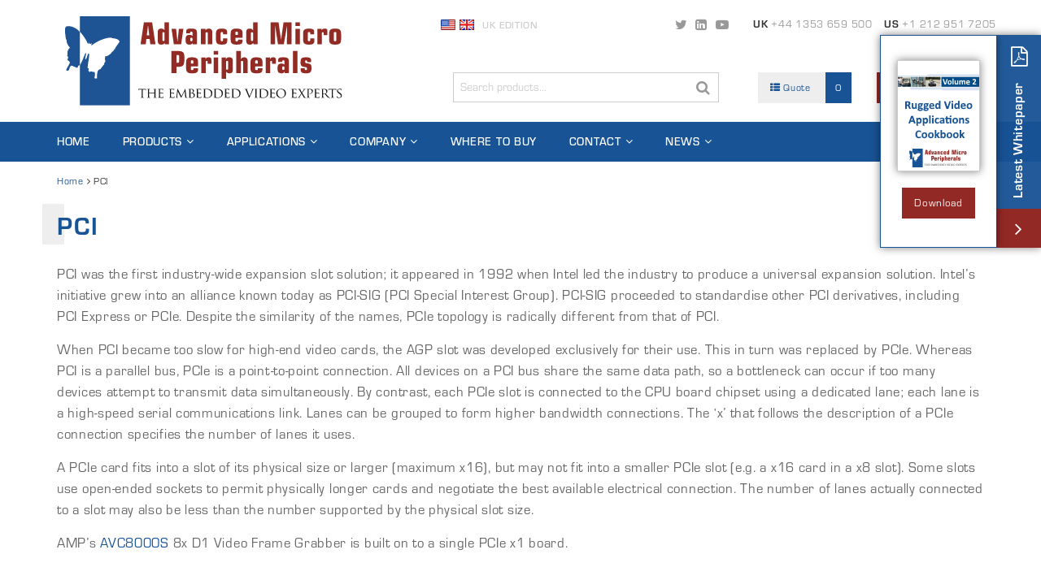

--- FILE ---
content_type: text/html; charset=UTF-8
request_url: https://www.ampltd.com/pci/
body_size: 18399
content:
<!DOCTYPE html>
<html lang="en-GB">
<head>
	<meta charset="UTF-8">
	<meta name="viewport" content="width=device-width">
	<meta http-equiv="X-UA-Compatible" content="IE=edge">
	<title>PCI - Advanced Micro Peripherals - PC104, miniPCIe, CompactPCI Serial, XMC, VPX - Frame Grabbers, Codecs, Video Streaming, Signal Conversion</title>
	
	<link rel="shortcut icon" href="https://www.ampltd.com/wp-content/themes/amp3/assets/favicon.png" type="image/png" />
	<link rel="profile" href="http://gmpg.org/xfn/11">
	<link rel="pingback" href="https://www.ampltd.com/xmlrpc.php">
	<link href="https://www.ampltd.com/wp-content/themes/amp3/style.css" rel="stylesheet">
	<meta name='robots' content='index, follow, max-image-preview:large, max-snippet:-1, max-video-preview:-1' />
<meta name="dlm-version" content="4.9.13">
	<!-- This site is optimized with the Yoast SEO plugin v19.6.1 - https://yoast.com/wordpress/plugins/seo/ -->
	<link rel="canonical" href="https://www.ampltd.com/pci/" />
	<meta property="og:locale" content="en_GB" />
	<meta property="og:type" content="article" />
	<meta property="og:title" content="PCI - Advanced Micro Peripherals - PC104, miniPCIe, CompactPCI Serial, XMC, VPX - Frame Grabbers, Codecs, Video Streaming, Signal Conversion" />
	<meta property="og:description" content="PCI was the first industry-wide expansion slot solution; it appeared in 1992 when Intel led the industry to produce a universal expansion solution. Intel&#8217;s initiative grew into an alliance known today as PCI-SIG (PCI Special Interest Group). PCI-SIG proceeded to standardise other PCI derivatives, including PCI Express or PCIe. Despite the similarity of the names, [&hellip;]" />
	<meta property="og:url" content="https://www.ampltd.com/pci/" />
	<meta property="og:site_name" content="Advanced Micro Peripherals - PC104, miniPCIe, CompactPCI Serial, XMC, VPX - Frame Grabbers, Codecs, Video Streaming, Signal Conversion" />
	<meta name="twitter:card" content="summary" />
	<meta name="twitter:label1" content="Est. reading time" />
	<meta name="twitter:data1" content="1 minute" />
	<script type="application/ld+json" class="yoast-schema-graph">{"@context":"https://schema.org","@graph":[{"@type":"WebPage","@id":"https://www.ampltd.com/pci/","url":"https://www.ampltd.com/pci/","name":"PCI - Advanced Micro Peripherals - PC104, miniPCIe, CompactPCI Serial, XMC, VPX - Frame Grabbers, Codecs, Video Streaming, Signal Conversion","isPartOf":{"@id":"https://www.ampltd.com/#website"},"datePublished":"2017-09-05T09:26:24+00:00","dateModified":"2017-09-05T09:26:24+00:00","breadcrumb":{"@id":"https://www.ampltd.com/pci/#breadcrumb"},"inLanguage":"en-GB","potentialAction":[{"@type":"ReadAction","target":["https://www.ampltd.com/pci/"]}]},{"@type":"BreadcrumbList","@id":"https://www.ampltd.com/pci/#breadcrumb","itemListElement":[{"@type":"ListItem","position":1,"name":"Home","item":"https://www.ampltd.com/"},{"@type":"ListItem","position":2,"name":"PCI"}]},{"@type":"WebSite","@id":"https://www.ampltd.com/#website","url":"https://www.ampltd.com/","name":"Advanced Micro Peripherals - PC104, miniPCIe, CompactPCI Serial, XMC, VPX - Frame Grabbers, Codecs, Video Streaming, Signal Conversion","description":"The Embedded Video Experts","potentialAction":[{"@type":"SearchAction","target":{"@type":"EntryPoint","urlTemplate":"https://www.ampltd.com/?s={search_term_string}"},"query-input":"required name=search_term_string"}],"inLanguage":"en-GB"}]}</script>
	<!-- / Yoast SEO plugin. -->


<link rel='dns-prefetch' href='//www.ampltd.com' />
<link rel='dns-prefetch' href='//www.googletagmanager.com' />
<link rel='dns-prefetch' href='//s.w.org' />
<link rel="alternate" type="application/rss+xml" title="Advanced Micro Peripherals - PC104, miniPCIe, CompactPCI Serial, XMC, VPX - Frame Grabbers, Codecs, Video Streaming, Signal Conversion &raquo; Feed" href="https://www.ampltd.com/feed/" />
<link rel="alternate" type="application/rss+xml" title="Advanced Micro Peripherals - PC104, miniPCIe, CompactPCI Serial, XMC, VPX - Frame Grabbers, Codecs, Video Streaming, Signal Conversion &raquo; Comments Feed" href="https://www.ampltd.com/comments/feed/" />
<script type="text/javascript">
window._wpemojiSettings = {"baseUrl":"https:\/\/s.w.org\/images\/core\/emoji\/14.0.0\/72x72\/","ext":".png","svgUrl":"https:\/\/s.w.org\/images\/core\/emoji\/14.0.0\/svg\/","svgExt":".svg","source":{"concatemoji":"https:\/\/www.ampltd.com\/wp-includes\/js\/wp-emoji-release.min.js?ver=6.0.2"}};
/*! This file is auto-generated */
!function(e,a,t){var n,r,o,i=a.createElement("canvas"),p=i.getContext&&i.getContext("2d");function s(e,t){var a=String.fromCharCode,e=(p.clearRect(0,0,i.width,i.height),p.fillText(a.apply(this,e),0,0),i.toDataURL());return p.clearRect(0,0,i.width,i.height),p.fillText(a.apply(this,t),0,0),e===i.toDataURL()}function c(e){var t=a.createElement("script");t.src=e,t.defer=t.type="text/javascript",a.getElementsByTagName("head")[0].appendChild(t)}for(o=Array("flag","emoji"),t.supports={everything:!0,everythingExceptFlag:!0},r=0;r<o.length;r++)t.supports[o[r]]=function(e){if(!p||!p.fillText)return!1;switch(p.textBaseline="top",p.font="600 32px Arial",e){case"flag":return s([127987,65039,8205,9895,65039],[127987,65039,8203,9895,65039])?!1:!s([55356,56826,55356,56819],[55356,56826,8203,55356,56819])&&!s([55356,57332,56128,56423,56128,56418,56128,56421,56128,56430,56128,56423,56128,56447],[55356,57332,8203,56128,56423,8203,56128,56418,8203,56128,56421,8203,56128,56430,8203,56128,56423,8203,56128,56447]);case"emoji":return!s([129777,127995,8205,129778,127999],[129777,127995,8203,129778,127999])}return!1}(o[r]),t.supports.everything=t.supports.everything&&t.supports[o[r]],"flag"!==o[r]&&(t.supports.everythingExceptFlag=t.supports.everythingExceptFlag&&t.supports[o[r]]);t.supports.everythingExceptFlag=t.supports.everythingExceptFlag&&!t.supports.flag,t.DOMReady=!1,t.readyCallback=function(){t.DOMReady=!0},t.supports.everything||(n=function(){t.readyCallback()},a.addEventListener?(a.addEventListener("DOMContentLoaded",n,!1),e.addEventListener("load",n,!1)):(e.attachEvent("onload",n),a.attachEvent("onreadystatechange",function(){"complete"===a.readyState&&t.readyCallback()})),(e=t.source||{}).concatemoji?c(e.concatemoji):e.wpemoji&&e.twemoji&&(c(e.twemoji),c(e.wpemoji)))}(window,document,window._wpemojiSettings);
</script>
<style type="text/css">
img.wp-smiley,
img.emoji {
	display: inline !important;
	border: none !important;
	box-shadow: none !important;
	height: 1em !important;
	width: 1em !important;
	margin: 0 0.07em !important;
	vertical-align: -0.1em !important;
	background: none !important;
	padding: 0 !important;
}
</style>
	<link rel='stylesheet' id='wp-block-library-css'  href='https://www.ampltd.com/wp-includes/css/dist/block-library/style.min.css?ver=6.0.2' type='text/css' media='all' />
<style id='global-styles-inline-css' type='text/css'>
body{--wp--preset--color--black: #000000;--wp--preset--color--cyan-bluish-gray: #abb8c3;--wp--preset--color--white: #ffffff;--wp--preset--color--pale-pink: #f78da7;--wp--preset--color--vivid-red: #cf2e2e;--wp--preset--color--luminous-vivid-orange: #ff6900;--wp--preset--color--luminous-vivid-amber: #fcb900;--wp--preset--color--light-green-cyan: #7bdcb5;--wp--preset--color--vivid-green-cyan: #00d084;--wp--preset--color--pale-cyan-blue: #8ed1fc;--wp--preset--color--vivid-cyan-blue: #0693e3;--wp--preset--color--vivid-purple: #9b51e0;--wp--preset--gradient--vivid-cyan-blue-to-vivid-purple: linear-gradient(135deg,rgba(6,147,227,1) 0%,rgb(155,81,224) 100%);--wp--preset--gradient--light-green-cyan-to-vivid-green-cyan: linear-gradient(135deg,rgb(122,220,180) 0%,rgb(0,208,130) 100%);--wp--preset--gradient--luminous-vivid-amber-to-luminous-vivid-orange: linear-gradient(135deg,rgba(252,185,0,1) 0%,rgba(255,105,0,1) 100%);--wp--preset--gradient--luminous-vivid-orange-to-vivid-red: linear-gradient(135deg,rgba(255,105,0,1) 0%,rgb(207,46,46) 100%);--wp--preset--gradient--very-light-gray-to-cyan-bluish-gray: linear-gradient(135deg,rgb(238,238,238) 0%,rgb(169,184,195) 100%);--wp--preset--gradient--cool-to-warm-spectrum: linear-gradient(135deg,rgb(74,234,220) 0%,rgb(151,120,209) 20%,rgb(207,42,186) 40%,rgb(238,44,130) 60%,rgb(251,105,98) 80%,rgb(254,248,76) 100%);--wp--preset--gradient--blush-light-purple: linear-gradient(135deg,rgb(255,206,236) 0%,rgb(152,150,240) 100%);--wp--preset--gradient--blush-bordeaux: linear-gradient(135deg,rgb(254,205,165) 0%,rgb(254,45,45) 50%,rgb(107,0,62) 100%);--wp--preset--gradient--luminous-dusk: linear-gradient(135deg,rgb(255,203,112) 0%,rgb(199,81,192) 50%,rgb(65,88,208) 100%);--wp--preset--gradient--pale-ocean: linear-gradient(135deg,rgb(255,245,203) 0%,rgb(182,227,212) 50%,rgb(51,167,181) 100%);--wp--preset--gradient--electric-grass: linear-gradient(135deg,rgb(202,248,128) 0%,rgb(113,206,126) 100%);--wp--preset--gradient--midnight: linear-gradient(135deg,rgb(2,3,129) 0%,rgb(40,116,252) 100%);--wp--preset--duotone--dark-grayscale: url('#wp-duotone-dark-grayscale');--wp--preset--duotone--grayscale: url('#wp-duotone-grayscale');--wp--preset--duotone--purple-yellow: url('#wp-duotone-purple-yellow');--wp--preset--duotone--blue-red: url('#wp-duotone-blue-red');--wp--preset--duotone--midnight: url('#wp-duotone-midnight');--wp--preset--duotone--magenta-yellow: url('#wp-duotone-magenta-yellow');--wp--preset--duotone--purple-green: url('#wp-duotone-purple-green');--wp--preset--duotone--blue-orange: url('#wp-duotone-blue-orange');--wp--preset--font-size--small: 13px;--wp--preset--font-size--medium: 20px;--wp--preset--font-size--large: 36px;--wp--preset--font-size--x-large: 42px;}.has-black-color{color: var(--wp--preset--color--black) !important;}.has-cyan-bluish-gray-color{color: var(--wp--preset--color--cyan-bluish-gray) !important;}.has-white-color{color: var(--wp--preset--color--white) !important;}.has-pale-pink-color{color: var(--wp--preset--color--pale-pink) !important;}.has-vivid-red-color{color: var(--wp--preset--color--vivid-red) !important;}.has-luminous-vivid-orange-color{color: var(--wp--preset--color--luminous-vivid-orange) !important;}.has-luminous-vivid-amber-color{color: var(--wp--preset--color--luminous-vivid-amber) !important;}.has-light-green-cyan-color{color: var(--wp--preset--color--light-green-cyan) !important;}.has-vivid-green-cyan-color{color: var(--wp--preset--color--vivid-green-cyan) !important;}.has-pale-cyan-blue-color{color: var(--wp--preset--color--pale-cyan-blue) !important;}.has-vivid-cyan-blue-color{color: var(--wp--preset--color--vivid-cyan-blue) !important;}.has-vivid-purple-color{color: var(--wp--preset--color--vivid-purple) !important;}.has-black-background-color{background-color: var(--wp--preset--color--black) !important;}.has-cyan-bluish-gray-background-color{background-color: var(--wp--preset--color--cyan-bluish-gray) !important;}.has-white-background-color{background-color: var(--wp--preset--color--white) !important;}.has-pale-pink-background-color{background-color: var(--wp--preset--color--pale-pink) !important;}.has-vivid-red-background-color{background-color: var(--wp--preset--color--vivid-red) !important;}.has-luminous-vivid-orange-background-color{background-color: var(--wp--preset--color--luminous-vivid-orange) !important;}.has-luminous-vivid-amber-background-color{background-color: var(--wp--preset--color--luminous-vivid-amber) !important;}.has-light-green-cyan-background-color{background-color: var(--wp--preset--color--light-green-cyan) !important;}.has-vivid-green-cyan-background-color{background-color: var(--wp--preset--color--vivid-green-cyan) !important;}.has-pale-cyan-blue-background-color{background-color: var(--wp--preset--color--pale-cyan-blue) !important;}.has-vivid-cyan-blue-background-color{background-color: var(--wp--preset--color--vivid-cyan-blue) !important;}.has-vivid-purple-background-color{background-color: var(--wp--preset--color--vivid-purple) !important;}.has-black-border-color{border-color: var(--wp--preset--color--black) !important;}.has-cyan-bluish-gray-border-color{border-color: var(--wp--preset--color--cyan-bluish-gray) !important;}.has-white-border-color{border-color: var(--wp--preset--color--white) !important;}.has-pale-pink-border-color{border-color: var(--wp--preset--color--pale-pink) !important;}.has-vivid-red-border-color{border-color: var(--wp--preset--color--vivid-red) !important;}.has-luminous-vivid-orange-border-color{border-color: var(--wp--preset--color--luminous-vivid-orange) !important;}.has-luminous-vivid-amber-border-color{border-color: var(--wp--preset--color--luminous-vivid-amber) !important;}.has-light-green-cyan-border-color{border-color: var(--wp--preset--color--light-green-cyan) !important;}.has-vivid-green-cyan-border-color{border-color: var(--wp--preset--color--vivid-green-cyan) !important;}.has-pale-cyan-blue-border-color{border-color: var(--wp--preset--color--pale-cyan-blue) !important;}.has-vivid-cyan-blue-border-color{border-color: var(--wp--preset--color--vivid-cyan-blue) !important;}.has-vivid-purple-border-color{border-color: var(--wp--preset--color--vivid-purple) !important;}.has-vivid-cyan-blue-to-vivid-purple-gradient-background{background: var(--wp--preset--gradient--vivid-cyan-blue-to-vivid-purple) !important;}.has-light-green-cyan-to-vivid-green-cyan-gradient-background{background: var(--wp--preset--gradient--light-green-cyan-to-vivid-green-cyan) !important;}.has-luminous-vivid-amber-to-luminous-vivid-orange-gradient-background{background: var(--wp--preset--gradient--luminous-vivid-amber-to-luminous-vivid-orange) !important;}.has-luminous-vivid-orange-to-vivid-red-gradient-background{background: var(--wp--preset--gradient--luminous-vivid-orange-to-vivid-red) !important;}.has-very-light-gray-to-cyan-bluish-gray-gradient-background{background: var(--wp--preset--gradient--very-light-gray-to-cyan-bluish-gray) !important;}.has-cool-to-warm-spectrum-gradient-background{background: var(--wp--preset--gradient--cool-to-warm-spectrum) !important;}.has-blush-light-purple-gradient-background{background: var(--wp--preset--gradient--blush-light-purple) !important;}.has-blush-bordeaux-gradient-background{background: var(--wp--preset--gradient--blush-bordeaux) !important;}.has-luminous-dusk-gradient-background{background: var(--wp--preset--gradient--luminous-dusk) !important;}.has-pale-ocean-gradient-background{background: var(--wp--preset--gradient--pale-ocean) !important;}.has-electric-grass-gradient-background{background: var(--wp--preset--gradient--electric-grass) !important;}.has-midnight-gradient-background{background: var(--wp--preset--gradient--midnight) !important;}.has-small-font-size{font-size: var(--wp--preset--font-size--small) !important;}.has-medium-font-size{font-size: var(--wp--preset--font-size--medium) !important;}.has-large-font-size{font-size: var(--wp--preset--font-size--large) !important;}.has-x-large-font-size{font-size: var(--wp--preset--font-size--x-large) !important;}
</style>
<link rel='stylesheet' id='lgc-unsemantic-grid-responsive-tablet-css'  href='https://www.ampltd.com/wp-content/plugins/lightweight-grid-columns/css/unsemantic-grid-responsive-tablet.css?ver=1.0' type='text/css' media='all' />
<script type='text/javascript' src='https://www.ampltd.com/wp-includes/js/jquery/jquery.min.js?ver=3.6.0' id='jquery-core-js'></script>
<script type='text/javascript' src='https://www.ampltd.com/wp-includes/js/jquery/jquery-migrate.min.js?ver=3.3.2' id='jquery-migrate-js'></script>
<script type='text/javascript' src='https://www.ampltd.com/wp-content/plugins/agile-crm-lead-management/js/inputsubmit.js?ver=6.0.2' id='feautre-js'></script>

<!-- Google Analytics snippet added by Site Kit -->
<script type='text/javascript' src='https://www.googletagmanager.com/gtag/js?id=GT-MK92J99' id='google_gtagjs-js' async></script>
<script type='text/javascript' id='google_gtagjs-js-after'>
window.dataLayer = window.dataLayer || [];function gtag(){dataLayer.push(arguments);}
gtag("js", new Date());
gtag("set", "developer_id.dZTNiMT", true);
gtag("config", "GT-MK92J99");
</script>

<!-- End Google Analytics snippet added by Site Kit -->
<link rel="https://api.w.org/" href="https://www.ampltd.com/wp-json/" /><link rel="alternate" type="application/json" href="https://www.ampltd.com/wp-json/wp/v2/pages/1771" /><link rel="EditURI" type="application/rsd+xml" title="RSD" href="https://www.ampltd.com/xmlrpc.php?rsd" />
<link rel="wlwmanifest" type="application/wlwmanifest+xml" href="https://www.ampltd.com/wp-includes/wlwmanifest.xml" /> 
<link rel='shortlink' href='https://www.ampltd.com/?p=1771' />
<link rel="alternate" type="application/json+oembed" href="https://www.ampltd.com/wp-json/oembed/1.0/embed?url=https%3A%2F%2Fwww.ampltd.com%2Fpci%2F" />
<link rel="alternate" type="text/xml+oembed" href="https://www.ampltd.com/wp-json/oembed/1.0/embed?url=https%3A%2F%2Fwww.ampltd.com%2Fpci%2F&#038;format=xml" />
<meta name="generator" content="Site Kit by Google 1.103.0" />		<!--[if lt IE 9]>
			<link rel="stylesheet" href="https://www.ampltd.com/wp-content/plugins/lightweight-grid-columns/css/ie.min.css" />
		<![endif]-->
	<script type="text/javascript">
	window._se_plugin_version = '8.1.9';
</script>
  	<script src="https://www.ampltd.com/wp-content/themes/amp3/assets/js/main-min.js"></script>
	<script src="https://use.typekit.net/hak8zwy.js"></script>
	<script>try{Typekit.load({ async: true });}catch(e){}</script>
	</head>
<body class="page-template-default page page-id-1771 mac chrome ch131">
<div class="page">

<header id="header">

    <div class="container">

		<div class="header_main">

			<div class="middle">

				<div class="row">

					<div class="col-md-4 col-sm-5 col-xs-6">

						<div class="logo">
							
							<a href="https://www.ampltd.com">
								<img src="https://www.ampltd.com/wp-content/themes/amp3/assets/svg/logo.svg" width="360" alt="Advanced Micro Peripherals &#8211; PC104, miniPCIe, CompactPCI Serial, XMC, VPX &#8211; Frame Grabbers, Codecs, Video Streaming, Signal Conversion - The Embedded Video Experts" class="img-responsive" />
							</a>
						</div>

					</div>

					<div class="col-md-7 col-md-offset-1 col-sm-7 col-sm-offset-0 col-xs-3 col-xs-offset-3">

						<div class="row">
							<div class="top hidden-sm hidden-xs clearfix">
								<div class="left_section">
									<div class="site_switcher">
										<a href="http://www.amp-usa.com/"><img src="https://www.ampltd.com/wp-content/themes/amp3/assets/images/flag_usa.gif" width="18" height="13" alt="US Edition" /></a>
										<a href="http://www.ampltd.com/"><img src="https://www.ampltd.com/wp-content/themes/amp3/assets/images/flag_gb.gif" width="18" height="13" alt="UK Edition" /></a>
										<span>uk Edition</span>
									</div>
								</div>
								<div class="right_section">
									<div class="contact_details">
										<div class="social">
											<a href="https://twitter.com/adv_micro_Perip" target="_blank"><span class="fa fa-twitter"></span></a>
											<a href="https://www.linkedin.com/company/advanced-micro-peripherals" target="_blank"><span class="fa fa-linkedin-square"></span></a>
											<a href="http://www.youtube.com/channel/UCxYSKOJ6mJRVFODKupiNliw?feature=watch" target="_blank"><span class="fa fa-youtube-play"></span></a>
										</div>
										<div class="contact">
											<span><strong>UK</strong> +44 1353 659 500</span>
											<span><strong>US</strong> +1 212 951 7205</span>
										</div>
									</div>
								</div>
							</div>
						</div>
						<div class="row no-gutters push_down">
							<div class="col-md-4 col-lg-6 hidden-sm hidden-xs">
								<form action="https://www.ampltd.com" class="header_search" method="get">
									<input type="text" name="s" placeholder="Search products..." id="search_form_header" />
									<button type="submit"><span class="fa fa-search"></span></button>
								</form>
							</div>
							<div class="col-md-4 col-sm-5 col-lg-3 hidden-xs">
																<a href="https://www.ampltd.com/members/" class="quote_list"><i class="fa fa-th-list"></i> Quote <span>0</span></a>
															</div>
							<div class="col-md-4 col-sm-5 col-lg-3 hidden-xs">
																<a href="#" class="members_area" data-toggle="modal" data-target="#user_modal"><i class="fa fa-users"></i> Members Area</a>
															</div>
							<div class="col-sm-2 hidden-md hidden-lg">
								<div class="text-right">
									<a class="hamburger hamburger--spring js-hamburger" href="#mobile_menu">
									    <span class="hamburger-box">
											<span class="hamburger-inner"></span>
										</span>
									</a>
								</div>
							</div>
						</div>

					</div>

				</div>

			</div>

		</div>

    </div>

	<nav id="navigation" class="hidden-sm hidden-xs">
		<div class="container">
			<ul class="main list-unstyled">
				<li class="butterfly">
					<svg width="25" height="25" version="1.1" id="butterfly" xmlns="http://www.w3.org/2000/svg" xmlns:xlink="http://www.w3.org/1999/xlink" x="0px" y="0px"
						 viewBox="0 0 115.9 111.7" style="fill:#fff" xml:space="preserve">
					<path d="M31.5,83.3c-6.7,1.9-1.7,5.7-6.8,5.8c-4-1.3-2.8-2.6-6.4-2.3c-1.7-2.6-2.7-1.7-4.9-2.2c-6,3.5-2.1,12-9.7,10.7
						c-4.4-0.7,7.4-14.3,6.5-17.8c-2.6-6.1-7-1.5-3.5-10c0.5-1.2-0.4-2-2.2-4.1C6.8,57,4.5,57,5.1,56.2c0.8-6.2,5.5-9.8,5.5-9.8
						s-7.9-8-7.1-16.5c-2.7-0.5-2.3-13.5-3-11.6c0.1-4-2-15.2,2.4-17.3c3.8-1.8,16.1-2.2,28.4,10.9v0.3c0.3-1.4,12.6,14,17.3,25.6
						c1.9,0.7,0.6-2.7,2.2-2.9c0.3,0-0.1,2.2,1.9,2.8c2,0.6,2.9-1.8,4.3-0.6c0.9,0.8-3.4,2.6-0.5,3.9C68.1,32,84.4,24.4,97.9,24.3
						c1.9,2.5,14.8,0.5,17.9,8c-0.2,3.2-7.1,9.2-10,16.3c-2.2,1.1-2.9,5.6-5.9,5.8c-1.4,4.3-11.7,11.5-14.7,9.5c-0.2,5.5-1,5.9,0.6,11.3
						c-0.3,1.1-3.9,3.8-2.5,6.3c-3.3,3.1-5.2,6.1-8,9.9c-7.1,2.7-4.5,4-6.1,4.7c-1.4,6.6-2,9.8-1.6,15.5c-10.7,1.4-1.4-5.1-4.9-13.2
						c-0.6-0.9-1.7-0.6-3.7-0.5c-2.8-2.2-4.7-1-7.6-0.1c-4.9-4.6,2.3-7.9-3.9-8.4c1.1-12.5,5.6-31.8,2.5-31.5c-2.3,0.2-4.2,13.4-6.7,13
						c-2.5-0.5,3.3-14.1,0.2-13.7c-1.4,0.2-5.5,15.8-12.2,26.1"/>
					</svg>
				</li>
				<li id="menu-item-32" class="menu-item menu-item-type-post_type menu-item-object-page menu-item-home menu-item-32"><a href="https://www.ampltd.com/">Home</a></li>
<li id="menu-item-59" class="menu-item menu-item-type-post_type_archive menu-item-object-products menu-item-has-children menu-item-59"><a href="https://www.ampltd.com/products/">Products</a>
<ul class="sub-menu">
	<li id="menu-item-3359" class="menu-item menu-item-type-taxonomy menu-item-object-product-categories menu-item-3359"><a href="https://www.ampltd.com/product-categories/artificial-intelligence/">Artificial Intelligence</a></li>
	<li id="menu-item-3467" class="menu-item menu-item-type-custom menu-item-object-custom menu-item-3467"><a href="https://www.ampltd.com/product-categories/rugged-video-appliances/">Rugged Video Appliances</a></li>
	<li id="menu-item-547" class="menu-item menu-item-type-taxonomy menu-item-object-product-categories menu-item-547"><a href="https://www.ampltd.com/product-categories/dvr-video-streaming/">DVR &amp; Video Streaming</a></li>
	<li id="menu-item-546" class="menu-item menu-item-type-taxonomy menu-item-object-product-categories menu-item-546"><a href="https://www.ampltd.com/product-categories/h-264mpeg4-codec/">H.264/MPEG4 Codec</a></li>
	<li id="menu-item-544" class="menu-item menu-item-type-taxonomy menu-item-object-product-categories menu-item-544"><a href="https://www.ampltd.com/product-categories/video-capture-frame-grabber/">Video Capture Frame Grabber</a></li>
	<li id="menu-item-545" class="menu-item menu-item-type-taxonomy menu-item-object-product-categories menu-item-545"><a href="https://www.ampltd.com/product-categories/video-annotation-overlay/">Video Annotation &amp; Mixing</a></li>
	<li id="menu-item-548" class="menu-item menu-item-type-taxonomy menu-item-object-product-categories menu-item-548"><a href="https://www.ampltd.com/product-categories/video-display-format-converters/">Video Display Format Converters</a></li>
	<li id="menu-item-549" class="menu-item menu-item-type-taxonomy menu-item-object-product-categories menu-item-549"><a href="https://www.ampltd.com/product-categories/communications-peripherals/">Communications &amp; Peripherals</a></li>
	<li id="menu-item-550" class="menu-item menu-item-type-taxonomy menu-item-object-product-categories menu-item-550"><a href="https://www.ampltd.com/product-categories/single-board-computers/">Single Board Computers</a></li>
	<li id="menu-item-915" class="menu-item menu-item-type-taxonomy menu-item-object-product-categories menu-item-915"><a href="https://www.ampltd.com/product-categories/legacy-boards/">Legacy Boards</a></li>
	<li id="menu-item-1102" class="menu-item menu-item-type-post_type menu-item-object-page menu-item-1102"><a href="https://www.ampltd.com/custom-design/">Custom Design</a></li>
</ul>
</li>
<li id="menu-item-44" class="menu-item menu-item-type-post_type_archive menu-item-object-applications menu-item-has-children menu-item-44"><a href="https://www.ampltd.com/applications/">Applications</a>
<ul class="sub-menu">
	<li id="menu-item-313" class="menu-item menu-item-type-taxonomy menu-item-object-application-categories menu-item-313"><a href="https://www.ampltd.com/application-sector/commercial/">Commercial</a></li>
	<li id="menu-item-314" class="menu-item menu-item-type-taxonomy menu-item-object-application-categories menu-item-314"><a href="https://www.ampltd.com/application-sector/industrial/">Industrial</a></li>
	<li id="menu-item-315" class="menu-item menu-item-type-taxonomy menu-item-object-application-categories menu-item-315"><a href="https://www.ampltd.com/application-sector/security-safety/">Security &amp; Safety</a></li>
	<li id="menu-item-316" class="menu-item menu-item-type-taxonomy menu-item-object-application-categories menu-item-316"><a href="https://www.ampltd.com/application-sector/traffic/">Traffic</a></li>
	<li id="menu-item-317" class="menu-item menu-item-type-taxonomy menu-item-object-application-categories menu-item-317"><a href="https://www.ampltd.com/application-sector/transportation/">Transportation</a></li>
	<li id="menu-item-318" class="menu-item menu-item-type-taxonomy menu-item-object-application-categories menu-item-318"><a href="https://www.ampltd.com/application-sector/defence/">Defence</a></li>
</ul>
</li>
<li id="menu-item-45" class="menu-item menu-item-type-custom menu-item-object-custom current-menu-ancestor current-menu-parent menu-item-has-children menu-item-45"><a href="#">Company</a>
<ul class="sub-menu">
	<li id="menu-item-46" class="menu-item menu-item-type-post_type menu-item-object-page menu-item-46"><a href="https://www.ampltd.com/about/">About</a></li>
	<li id="menu-item-2223" class="menu-item menu-item-type-post_type menu-item-object-page menu-item-2223"><a href="https://www.ampltd.com/careers/">Careers</a></li>
	<li id="menu-item-3227" class="menu-item menu-item-type-post_type menu-item-object-page menu-item-3227"><a href="https://www.ampltd.com/vpx/">VPX</a></li>
	<li id="menu-item-2757" class="menu-item menu-item-type-post_type menu-item-object-page menu-item-2757"><a href="https://www.ampltd.com/pc104/">PC104</a></li>
	<li id="menu-item-2758" class="menu-item menu-item-type-post_type menu-item-object-page menu-item-2758"><a href="https://www.ampltd.com/minipcie/">miniPCIe</a></li>
	<li id="menu-item-2759" class="menu-item menu-item-type-post_type menu-item-object-page menu-item-2759"><a href="https://www.ampltd.com/compactpci-serial/">CompactPCI Serial</a></li>
	<li id="menu-item-2763" class="menu-item menu-item-type-post_type menu-item-object-page menu-item-2763"><a href="https://www.ampltd.com/pmc-xmc/">PMC / XMC</a></li>
	<li id="menu-item-2762" class="menu-item menu-item-type-post_type menu-item-object-page menu-item-2762"><a href="https://www.ampltd.com/mini-pci/">mini PCI</a></li>
	<li id="menu-item-2761" class="menu-item menu-item-type-post_type menu-item-object-page current-menu-item page_item page-item-1771 current_page_item menu-item-2761"><a href="https://www.ampltd.com/pci/" aria-current="page">PCI</a></li>
	<li id="menu-item-2760" class="menu-item menu-item-type-post_type menu-item-object-page menu-item-2760"><a href="https://www.ampltd.com/compactpci/">CompactPCI</a></li>
</ul>
</li>
<li id="menu-item-31" class="menu-item menu-item-type-post_type menu-item-object-page menu-item-31"><a href="https://www.ampltd.com/find-a-distributor/">Where to Buy</a></li>
<li id="menu-item-30" class="menu-item menu-item-type-post_type menu-item-object-page menu-item-has-children menu-item-30"><a href="https://www.ampltd.com/contact-us/">Contact</a>
<ul class="sub-menu">
	<li id="menu-item-2887" class="menu-item menu-item-type-post_type menu-item-object-page menu-item-2887"><a href="https://www.ampltd.com/contact-us/contact-sales/">Contact Sales</a></li>
	<li id="menu-item-2888" class="menu-item menu-item-type-post_type menu-item-object-page menu-item-2888"><a href="https://www.ampltd.com/contact-us/contact-support/">Contact Support</a></li>
</ul>
</li>
<li id="menu-item-33" class="menu-item menu-item-type-post_type menu-item-object-page menu-item-has-children menu-item-33"><a href="https://www.ampltd.com/news/">News</a>
<ul class="sub-menu">
	<li id="menu-item-3206" class="menu-item menu-item-type-post_type menu-item-object-page menu-item-3206"><a href="https://www.ampltd.com/news/upcoming-products/">Upcoming Products</a></li>
</ul>
</li>
			</ul>
		</div>
	</nav>

</header>
<div class="container hidden-xs"><p id="breadcrumbs"><span><span><a href="https://www.ampltd.com/">Home</a> <i class="fa fa-angle-right"></i> <span class="breadcrumb_last" aria-current="page">PCI</span></span></span></p></div>

<div class="page_content single_page">

    <div class="container">

        <h1 class="block_title page_title">PCI</h1>

        <div class="standard_content">
            <article class="generic_content_entry">
                <p>PCI was the first industry-wide expansion slot solution; it appeared in 1992 when Intel led the industry to produce a universal expansion solution. Intel&#8217;s initiative grew into an alliance known today as PCI-SIG (PCI Special Interest Group). PCI-SIG proceeded to standardise other PCI derivatives, including PCI Express or PCIe. Despite the similarity of the names, PCIe topology is radically different from that of PCI.</p>
<p>When PCI became too slow for high-end video cards, the AGP slot was developed exclusively for their use. This in turn was replaced by PCIe. Whereas PCI is a parallel bus, PCIe is a point-to-point connection. All devices on a PCI bus share the same data path, so a bottleneck can occur if too many devices attempt to transmit data simultaneously. By contrast, each PCIe slot is connected to the CPU board chipset using a dedicated lane; each lane is a high-speed serial communications link. Lanes can be grouped to form higher bandwidth connections. The &#8216;x&#8217; that follows the description of a PCIe connection specifies the number of lanes it uses.</p>
<p>A PCIe card fits into a slot of its physical size or larger (maximum x16), but may not fit into a smaller PCIe slot (e.g. a x16 card in a x8 slot). Some slots use open-ended sockets to permit physically longer cards and negotiate the best available electrical connection. The number of lanes actually connected to a slot may also be less than the number supported by the physical slot size.</p>
<p>AMP&#8217;s <a href="http://www.ampltd.com/products/pcie-video-avc8000s/">AVC8000S</a> 8x D1 Video Frame Grabber is built on to a single PCIe x1 board.</p>
            </article>
        </div>

    </div>

    <div class="module_content">
            </div>

    
</div>

<footer id="footer">
    <div class="link_dump hidden-xs">

        <div class="container">

            <div class="row">

                <div class="col-md-3 col-sm-6">
                    <ul class="list-unstyled">
                        <li id="menu-item-71" class="menu-item menu-item-type-post_type_archive menu-item-object-products menu-item-71"><a href="https://www.ampltd.com/products/">Products</a></li>
<li id="menu-item-3361" class="menu-item menu-item-type-taxonomy menu-item-object-product-categories menu-item-3361"><a href="https://www.ampltd.com/product-categories/artificial-intelligence/">Artificial Intelligence</a></li>
<li id="menu-item-3468" class="menu-item menu-item-type-custom menu-item-object-custom menu-item-3468"><a href="https://www.ampltd.com/product-categories/rugged-video-appliances/">Rugged Video Appliances</a></li>
<li id="menu-item-917" class="menu-item menu-item-type-taxonomy menu-item-object-product-categories menu-item-917"><a href="https://www.ampltd.com/product-categories/video-capture-frame-grabber/">Video Capture Frame Grabber</a></li>
<li id="menu-item-918" class="menu-item menu-item-type-taxonomy menu-item-object-product-categories menu-item-918"><a href="https://www.ampltd.com/product-categories/video-annotation-overlay/">Video Annotation &amp; Mixing</a></li>
<li id="menu-item-919" class="menu-item menu-item-type-taxonomy menu-item-object-product-categories menu-item-919"><a href="https://www.ampltd.com/product-categories/h-264mpeg4-codec/">H.264/MPEG4 Codec</a></li>
<li id="menu-item-920" class="menu-item menu-item-type-taxonomy menu-item-object-product-categories menu-item-920"><a href="https://www.ampltd.com/product-categories/dvr-video-streaming/">DVR &amp; Video Streaming</a></li>
<li id="menu-item-921" class="menu-item menu-item-type-taxonomy menu-item-object-product-categories menu-item-921"><a href="https://www.ampltd.com/product-categories/video-display-format-converters/">Video Display Format Converters</a></li>
<li id="menu-item-922" class="menu-item menu-item-type-taxonomy menu-item-object-product-categories menu-item-922"><a href="https://www.ampltd.com/product-categories/communications-peripherals/">Communications &amp; Peripherals</a></li>
<li id="menu-item-923" class="menu-item menu-item-type-taxonomy menu-item-object-product-categories menu-item-923"><a href="https://www.ampltd.com/product-categories/single-board-computers/">Single Board Computers</a></li>
<li id="menu-item-924" class="menu-item menu-item-type-taxonomy menu-item-object-product-categories menu-item-924"><a href="https://www.ampltd.com/product-categories/legacy-boards/">Legacy Boards</a></li>
<li id="menu-item-1101" class="menu-item menu-item-type-post_type menu-item-object-page menu-item-1101"><a href="https://www.ampltd.com/custom-design/">Custom Design</a></li>
                    </ul>
                </div>

                <div class="col-md-3 col-sm-6">
                    <ul class="list-unstyled">
                        <li id="menu-item-80" class="menu-item menu-item-type-post_type_archive menu-item-object-applications menu-item-80"><a href="https://www.ampltd.com/applications/">Applications</a></li>
<li id="menu-item-319" class="menu-item menu-item-type-taxonomy menu-item-object-application-categories menu-item-319"><a href="https://www.ampltd.com/application-sector/commercial/">Commercial</a></li>
<li id="menu-item-320" class="menu-item menu-item-type-taxonomy menu-item-object-application-categories menu-item-320"><a href="https://www.ampltd.com/application-sector/industrial/">Industrial</a></li>
<li id="menu-item-321" class="menu-item menu-item-type-taxonomy menu-item-object-application-categories menu-item-321"><a href="https://www.ampltd.com/application-sector/security-safety/">Security &#038; Safety</a></li>
<li id="menu-item-322" class="menu-item menu-item-type-taxonomy menu-item-object-application-categories menu-item-322"><a href="https://www.ampltd.com/application-sector/traffic/">Traffic</a></li>
<li id="menu-item-323" class="menu-item menu-item-type-taxonomy menu-item-object-application-categories menu-item-323"><a href="https://www.ampltd.com/application-sector/transportation/">Transportation</a></li>
<li id="menu-item-324" class="menu-item menu-item-type-taxonomy menu-item-object-application-categories menu-item-324"><a href="https://www.ampltd.com/application-sector/defence/">Defence</a></li>
                    </ul>
                </div>

                <div class="col-md-3 col-sm-6">
                    <ul class="list-unstyled">
                        <li id="menu-item-91" class="menu-item menu-item-type-custom menu-item-object-custom menu-item-91"><a href="#">Company</a></li>
<li id="menu-item-92" class="menu-item menu-item-type-post_type menu-item-object-page menu-item-92"><a href="https://www.ampltd.com/about/">About</a></li>
<li id="menu-item-2225" class="menu-item menu-item-type-post_type menu-item-object-page menu-item-2225"><a href="https://www.ampltd.com/careers/">Careers</a></li>
<li id="menu-item-93" class="menu-item menu-item-type-post_type menu-item-object-page menu-item-93"><a href="https://www.ampltd.com/contact-us/">Contact</a></li>
<li id="menu-item-94" class="menu-item menu-item-type-post_type menu-item-object-page menu-item-94"><a href="https://www.ampltd.com/find-a-distributor/">Find a Distributor</a></li>
<li id="menu-item-95" class="menu-item menu-item-type-post_type menu-item-object-page menu-item-95"><a href="https://www.ampltd.com/news/">News</a></li>
<li id="menu-item-96" class="menu-item menu-item-type-post_type menu-item-object-page menu-item-96"><a href="https://www.ampltd.com/privacy-policy/">Privacy Policy</a></li>
<li id="menu-item-97" class="menu-item menu-item-type-post_type menu-item-object-page menu-item-97"><a href="https://www.ampltd.com/terms-conditions/">Terms &#038; Conditions</a></li>
                    </ul>
                </div>

                <div class="col-md-3 col-sm-6">
                    <ul class="list-unstyled">
                                            </ul>
                </div>

            </div>

        </div>

    </div>

    <div class="contact">
        <div class="container">

            <div class="row">

                <div class="col-md-2 col-sm-6">
                    <div class="social">
                        <strong class="title">Follow Us</strong>
                        <a href="https://twitter.com/adv_micro_Perip" target="_blank"><i class="fa fa-twitter"></i></a>
                        <a href="https://www.linkedin.com/company/advanced-micro-peripherals" target="_blank"><i class="fa fa-linkedin-square"></i></a>
                        <a href="http://www.youtube.com/channel/UCxYSKOJ6mJRVFODKupiNliw?feature=watch" target="_blank"><i class="fa fa-youtube-play"></i></a>
                    </div>
                </div>

                <div class="col-md-3 col-sm-6">
                    <div class="details">
                        <strong class="title">Distributors</strong>
                        <p>AMP Products are distributed worldwide through our reseller network.<br /><a href="https://www.ampltd.com/find-a-distributor/">Find a Distributor</a></p>
                    </div>
                </div>

                <div class="col-md-4 col-sm-6">
                    <div class="details">
                        <strong class="title">EMEA</strong>
                        <address>Unit 1, Harrier House, Sedgeway Business Park, Witchford, Cambridgeshire, CB6 2HY, UK</address>
                        <span><strong>Tel:</strong> +44 1353 659 500</span>
                        <span><strong>Fax:</strong> +44 1353 659 600</span>
                        <span><a href="mailto:s&#97;&#108;&#101;&#115;&#64;amp&#108;t&#100;.&#99;o&#109;">sa&#108;e&#115;&#64;&#97;&#109;&#112;l&#116;&#100;.&#99;&#111;m</a></span>
                    </div>
                </div>

                <div class="col-md-3 col-sm-6">
                    <div class="details">
                        <strong class="title">Americas</strong>
                        <address>100 Church Street, Suite 800, New York, NY, 10007, USA </address>
                        <span><strong>Tel:</strong> +1 212 951 7205</span>
                        <span><strong>Fax:</strong> + 1 212 658 9073</span>
                        <span><a href="mailto:&#115;&#97;&#108;&#101;&#115;&#64;am&#112;&#45;&#117;&#115;a&#46;&#99;o&#109;">&#115;&#97;&#108;&#101;&#115;&#64;a&#109;p-us&#97;.co&#109;</a></span>
                    </div>
                </div>

            </div>

        </div>
    </div>

    <div class="bottom clearfix">

        <div class="container">

            <div class="logo_accred">
                <a href="https://www.ampltd.com">
                    <img src="https://www.ampltd.com/wp-content/themes/amp3/assets/svg/logo.svg" width="220" alt="Advanced Micro Peripherals &#8211; PC104, miniPCIe, CompactPCI Serial, XMC, VPX &#8211; Frame Grabbers, Codecs, Video Streaming, Signal Conversion - The Embedded Video Experts" class="img-responsive" />
                </a>
                <img src="https://www.ampltd.com/wp-content/themes/amp3/assets/images/accreditations.jpg" class="img-responsive" />
            </div>

            <div class="copyright">
                <small>&copy; Advanced Micro Peripherals, all rights reserved.</small>
            </div>

        </div>

    </div>

    <img src="https://www.ampltd.com/wp-content/themes/amp3/assets/svg/butterfly.svg" class="butterfly img-responsive hidden-sm hidden-xs" width="400" />

</footer>

</div> <!-- /page -->
<link rel='stylesheet' id='gforms_reset_css-css'  href='https://www.ampltd.com/wp-content/plugins/gravityforms/css/formreset.min.css?ver=2.2.2.1' type='text/css' media='all' />
<link rel='stylesheet' id='gforms_formsmain_css-css'  href='https://www.ampltd.com/wp-content/plugins/gravityforms/css/formsmain.min.css?ver=2.2.2.1' type='text/css' media='all' />
<link rel='stylesheet' id='gforms_ready_class_css-css'  href='https://www.ampltd.com/wp-content/plugins/gravityforms/css/readyclass.min.css?ver=2.2.2.1' type='text/css' media='all' />
<link rel='stylesheet' id='gforms_browsers_css-css'  href='https://www.ampltd.com/wp-content/plugins/gravityforms/css/browsers.min.css?ver=2.2.2.1' type='text/css' media='all' />
<script type='text/javascript' id='dlm-xhr-js-extra'>
/* <![CDATA[ */
var dlmXHRtranslations = {"error":"An error occurred while trying to download the file. Please try again.","not_found":"Download does not exist.","no_file_path":"No file path defined.","no_file_paths":"No file paths defined.","filetype":"Download is not allowed for this file type.","file_access_denied":"Access denied to this file.","access_denied":"Access denied. You do not have permission to download this file.","security_error":"Something is wrong with the file path.","file_not_found":"File not found."};
/* ]]> */
</script>
<script type='text/javascript' id='dlm-xhr-js-before'>
const dlmXHR = {"xhr_links":{"class":["download-link","download-button"]},"prevent_duplicates":true,"ajaxUrl":"https:\/\/www.ampltd.com\/wp-admin\/admin-ajax.php"}; dlmXHRinstance = {}; const dlmXHRGlobalLinks = "https://www.ampltd.com/download/"; const dlmNonXHRGlobalLinks = []; dlmXHRgif = "https://www.ampltd.com/wp-includes/images/spinner.gif"; const dlmXHRProgress = "1"
</script>
<script type='text/javascript' src='https://www.ampltd.com/wp-content/plugins/download-monitor/assets/js/dlm-xhr.min.js?ver=4.9.13' id='dlm-xhr-js'></script>
<script type='text/javascript' src='https://www.ampltd.com/wp-content/plugins/gravityforms/js/jquery.json.min.js?ver=2.2.2.1' id='gform_json-js'></script>
<script type='text/javascript' src='https://www.ampltd.com/wp-content/plugins/gravityforms/js/gravityforms.min.js?ver=2.2.2.1' id='gform_gravityforms-js'></script>
<script type='text/javascript' src='https://www.ampltd.com/wp-content/plugins/gravityforms/js/chosen.jquery.min.js?ver=2.2.2.1' id='gform_chosen-js'></script>
<script type='text/javascript' src='https://www.ampltd.com/wp-content/plugins/gravityforms/js/placeholders.jquery.min.js?ver=2.2.2.1' id='gform_placeholder-js'></script>
<script type='text/javascript' src='https://d1gwclp1pmzk26.cloudfront.net/agile/agile-cloud.js?ver=6.0.2' id='main-js-js'></script>
<script type='text/javascript' id='main-js-js-after'>
var Agile_API = Agile_API || {}; Agile_API.on_after_load = function(){_agile.set_account("kdlhscommblpiosrrrhmvn3qqt","advancedmicro"); _agile_execute_web_rules();_agile.track_page_view();};
</script>

<div id="mobile_menu">
    <div>
        <a href="https://www.ampltd.com" class="logo">
			<img src="https://www.ampltd.com/wp-content/themes/amp3/assets/svg/logo.svg" width="260" alt="Advanced Micro Peripherals &#8211; PC104, miniPCIe, CompactPCI Serial, XMC, VPX &#8211; Frame Grabbers, Codecs, Video Streaming, Signal Conversion - The Embedded Video Experts" class="img-responsive" />
		</a>
        <ul class="list-unstyled">
            <li class="menu-item menu-item-type-post_type menu-item-object-page menu-item-home menu-item-32"><a href="https://www.ampltd.com/">Home</a></li>
<li class="menu-item menu-item-type-post_type_archive menu-item-object-products menu-item-has-children menu-item-59"><a href="https://www.ampltd.com/products/">Products</a>
<ul class="sub-menu">
	<li class="menu-item menu-item-type-taxonomy menu-item-object-product-categories menu-item-3359"><a href="https://www.ampltd.com/product-categories/artificial-intelligence/">Artificial Intelligence</a></li>
	<li class="menu-item menu-item-type-custom menu-item-object-custom menu-item-3467"><a href="https://www.ampltd.com/product-categories/rugged-video-appliances/">Rugged Video Appliances</a></li>
	<li class="menu-item menu-item-type-taxonomy menu-item-object-product-categories menu-item-547"><a href="https://www.ampltd.com/product-categories/dvr-video-streaming/">DVR &amp; Video Streaming</a></li>
	<li class="menu-item menu-item-type-taxonomy menu-item-object-product-categories menu-item-546"><a href="https://www.ampltd.com/product-categories/h-264mpeg4-codec/">H.264/MPEG4 Codec</a></li>
	<li class="menu-item menu-item-type-taxonomy menu-item-object-product-categories menu-item-544"><a href="https://www.ampltd.com/product-categories/video-capture-frame-grabber/">Video Capture Frame Grabber</a></li>
	<li class="menu-item menu-item-type-taxonomy menu-item-object-product-categories menu-item-545"><a href="https://www.ampltd.com/product-categories/video-annotation-overlay/">Video Annotation &amp; Mixing</a></li>
	<li class="menu-item menu-item-type-taxonomy menu-item-object-product-categories menu-item-548"><a href="https://www.ampltd.com/product-categories/video-display-format-converters/">Video Display Format Converters</a></li>
	<li class="menu-item menu-item-type-taxonomy menu-item-object-product-categories menu-item-549"><a href="https://www.ampltd.com/product-categories/communications-peripherals/">Communications &amp; Peripherals</a></li>
	<li class="menu-item menu-item-type-taxonomy menu-item-object-product-categories menu-item-550"><a href="https://www.ampltd.com/product-categories/single-board-computers/">Single Board Computers</a></li>
	<li class="menu-item menu-item-type-taxonomy menu-item-object-product-categories menu-item-915"><a href="https://www.ampltd.com/product-categories/legacy-boards/">Legacy Boards</a></li>
	<li class="menu-item menu-item-type-post_type menu-item-object-page menu-item-1102"><a href="https://www.ampltd.com/custom-design/">Custom Design</a></li>
</ul>
</li>
<li class="menu-item menu-item-type-post_type_archive menu-item-object-applications menu-item-has-children menu-item-44"><a href="https://www.ampltd.com/applications/">Applications</a>
<ul class="sub-menu">
	<li class="menu-item menu-item-type-taxonomy menu-item-object-application-categories menu-item-313"><a href="https://www.ampltd.com/application-sector/commercial/">Commercial</a></li>
	<li class="menu-item menu-item-type-taxonomy menu-item-object-application-categories menu-item-314"><a href="https://www.ampltd.com/application-sector/industrial/">Industrial</a></li>
	<li class="menu-item menu-item-type-taxonomy menu-item-object-application-categories menu-item-315"><a href="https://www.ampltd.com/application-sector/security-safety/">Security &amp; Safety</a></li>
	<li class="menu-item menu-item-type-taxonomy menu-item-object-application-categories menu-item-316"><a href="https://www.ampltd.com/application-sector/traffic/">Traffic</a></li>
	<li class="menu-item menu-item-type-taxonomy menu-item-object-application-categories menu-item-317"><a href="https://www.ampltd.com/application-sector/transportation/">Transportation</a></li>
	<li class="menu-item menu-item-type-taxonomy menu-item-object-application-categories menu-item-318"><a href="https://www.ampltd.com/application-sector/defence/">Defence</a></li>
</ul>
</li>
<li class="menu-item menu-item-type-custom menu-item-object-custom current-menu-ancestor current-menu-parent menu-item-has-children menu-item-45"><a href="#">Company</a>
<ul class="sub-menu">
	<li class="menu-item menu-item-type-post_type menu-item-object-page menu-item-46"><a href="https://www.ampltd.com/about/">About</a></li>
	<li class="menu-item menu-item-type-post_type menu-item-object-page menu-item-2223"><a href="https://www.ampltd.com/careers/">Careers</a></li>
	<li class="menu-item menu-item-type-post_type menu-item-object-page menu-item-3227"><a href="https://www.ampltd.com/vpx/">VPX</a></li>
	<li class="menu-item menu-item-type-post_type menu-item-object-page menu-item-2757"><a href="https://www.ampltd.com/pc104/">PC104</a></li>
	<li class="menu-item menu-item-type-post_type menu-item-object-page menu-item-2758"><a href="https://www.ampltd.com/minipcie/">miniPCIe</a></li>
	<li class="menu-item menu-item-type-post_type menu-item-object-page menu-item-2759"><a href="https://www.ampltd.com/compactpci-serial/">CompactPCI Serial</a></li>
	<li class="menu-item menu-item-type-post_type menu-item-object-page menu-item-2763"><a href="https://www.ampltd.com/pmc-xmc/">PMC / XMC</a></li>
	<li class="menu-item menu-item-type-post_type menu-item-object-page menu-item-2762"><a href="https://www.ampltd.com/mini-pci/">mini PCI</a></li>
	<li class="menu-item menu-item-type-post_type menu-item-object-page current-menu-item page_item page-item-1771 current_page_item menu-item-2761"><a href="https://www.ampltd.com/pci/" aria-current="page">PCI</a></li>
	<li class="menu-item menu-item-type-post_type menu-item-object-page menu-item-2760"><a href="https://www.ampltd.com/compactpci/">CompactPCI</a></li>
</ul>
</li>
<li class="menu-item menu-item-type-post_type menu-item-object-page menu-item-31"><a href="https://www.ampltd.com/find-a-distributor/">Where to Buy</a></li>
<li class="menu-item menu-item-type-post_type menu-item-object-page menu-item-has-children menu-item-30"><a href="https://www.ampltd.com/contact-us/">Contact</a>
<ul class="sub-menu">
	<li class="menu-item menu-item-type-post_type menu-item-object-page menu-item-2887"><a href="https://www.ampltd.com/contact-us/contact-sales/">Contact Sales</a></li>
	<li class="menu-item menu-item-type-post_type menu-item-object-page menu-item-2888"><a href="https://www.ampltd.com/contact-us/contact-support/">Contact Support</a></li>
</ul>
</li>
<li class="menu-item menu-item-type-post_type menu-item-object-page menu-item-has-children menu-item-33"><a href="https://www.ampltd.com/news/">News</a>
<ul class="sub-menu">
	<li class="menu-item menu-item-type-post_type menu-item-object-page menu-item-3206"><a href="https://www.ampltd.com/news/upcoming-products/">Upcoming Products</a></li>
</ul>
</li>
                            <li>
                    <a href="https://www.ampltd.com/members/"> Enquiry <span>(0)</span></a>
                </li>

                                    <li>
                <a href="https://www.ampltd.com/members/login">Login</a>
            </li>
                    </ul>
        <div class="mobile_contact">


			<div class="icon_contact">
				<i class="fa fa-phone"></i>
				<a href="tel:+44 1353 659 500<">UK +44 1353 659 500</a>
			</div>

			<div class="icon_contact">
				<i class="fa fa-phone"></i>
				<a href="tel:+1 212 951 7205<">US +1 212 951 7205</a>
			</div>

			<div class="social">
				                <a href="https://twitter.com/adv_micro_Perip" target="_blank"><i class="fa fa-twitter"></i></a>
                <a href="https://www.linkedin.com/company/advanced-micro-peripherals" target="_blank"><i class="fa fa-linkedin-square"></i></a>
                <a href="http://www.youtube.com/channel/UCxYSKOJ6mJRVFODKupiNliw?feature=watch" target="_blank"><i class="fa fa-youtube-play"></i></a>
			
			</div>

		</div>
    </div>

</div>

<script>
    // ScrollReveal
    window.sr = ScrollReveal();

    sr.reveal('.sreveal', { duration: 1200, delay:200 });
    sr.reveal('.sreveal_seq', { duration: 1200 }, 50);
    sr.reveal('.sreveal2', { duration: 1200, delay:200 });

    jQuery(document).ready(function(){

        // Quote List Add
        jQuery('.quote_list_add').on('click', function(e){
            e.preventDefault();
            var product_id = jQuery(this).data('product-id');
            var cur_url = window.location.href;
            jQuery(this).removeClass('plus').html('In Quote<br>');
			jQuery(this).addClass('red');
			jQuery(this).addClass('tick');
			jQuery(this).addClass('in_list');
			jQuery(this).removeClass('grey');
			jQuery(this).removeClass('quote_list_add');
			
            jQuery.ajax({
        		url: "https://www.ampltd.com/wp-admin/admin-ajax.php?action=quote_list_add&product_id="+product_id+"&refer="+cur_url,
        		success: function( count ) {

                    jQuery('#header .quote_list span').text(count);
        		}
        	})
        });

    });

</script>




<script>
	jQuery(document).ready(function(){
		jQuery(document).on('show.bs.modal','#user_modal', function (e) {
			var DownloadId = jQuery(e.relatedTarget).data('did');
			jQuery(e.currentTarget).find('input[name="did"]').val(DownloadId);
		});
	});
</script>

<div class="modal fade" tabindex="-1" role="dialog" aria-labelledby="user_modal_label" id="user_modal">
    <div class="modal-dialog modal-lg" role="document">
        <div class="modal-content">
            <div class="modal-body">
                <div class="login_modal">

                    
                    <div class="row">
                        <div class="col-md-8 col-md-offset-2">
                            <p class="login_text">
                                <strong>Register Today to View Secure Documents</strong><br />
                                To view reference manuals and white papers, you must be a registered user. If you are not yet a member,
								please create an account today! Registration typically takes less than one minute.
								<br><br>
								We care about your privacy. To learn how we use your data please read our
								<a href="https://www.ampltd.com/privacy-policy/">Privacy Statement</a>
							</p>
                        </div>
                    </div>

                    <div class="row">

                        <div class="col-md-5 col-md-offset-1 col-sm-6 col-xs-12">

                            <h1 class="block_title">Login</h1>

                            <div class="login_form">

                                <form class="form" action="https://www.ampltd.com/wp-login.php" method="post">
                                    <div class="form-group">
                                        <label class="sr-only" for="login_email">Email address</label>
                                        <input type="text" name="log" class="form-control input-lg" id="login_email" placeholder="Email" required>
                                    </div>
                                    <div class="form-group">
                                        <label class="sr-only" for="login_password">Password</label>
                                        <input type="password" name="pwd" class="form-control input-lg" id="login_password" placeholder="Password" required>
                                    </div>
                                    <div class="checkbox">
                                        <input type="checkbox" id="remember_me" name="rememberme" value="forever">
                                        <label for="remember_me">
                                            Remember Me
                                        </label>
                                    </div>
                                    <input type="hidden" name="did" value="" />
									<input name="pid" value="1771" type="hidden" />
                                    <button type="submit" class="button red large">Login</button>
                                    <input type="hidden" name="wp-submit" value="Log In" />
                                    <a href="https://www.ampltd.com/members/forgot-password" class="forgot_link">Forgot Password?</a>
                                </form>

                            </div>

                        </div>

                        <div class="col-md-5 col-sm-6 col-xs-12">

                            <h2 class="block_title">Create account</h2>

                            <div class="register_form">

                                <form class="form" action="https://www.ampltd.com/members/login" method="post">

                                    <div class="form-group">
                                        <label class="sr-only" for="register_email">Email address</label>
                                        <input type="text" name="register_email" class="form-control input-lg" id="register_email" placeholder="Email" required>
                                    </div>
									<div class="row">
										<div class="col-md-6">
											<div class="form-group">
												<label class="sr-only" for="register_firstname">First name</label>
												<input type="text" name="register_firstname" class="form-control input-lg" id="register_firstname" placeholder="First name" required>
											</div>
										</div>
										<div class="col-md-6">
											<div class="form-group">
												<label class="sr-only" for="register_lastname">Last name</label>
												<input type="text" name="register_lastname" class="form-control input-lg" id="register_lastname" placeholder="Last name" required>
											</div>
										</div>
									</div>
                                    <div class="form-group">
                                        <label class="sr-only" for="register_company">Company</label>
                                        <input type="text" name="register_company" class="form-control input-lg" id="register_company" placeholder="Company..." required>
                                    </div>
                                    <div class="form-group">
                                        <label class="sr-only" for="register_country">Country</label>
                                        <select name="register_country" id="register_country" class="form-control input-lg" required>
                                            <option value="" disabled selected hidden>Select your country</option>
                                                                                            <option value="Afghanistan"  >Afghanistan</option>
                                                                                            <option value="Albania"  >Albania</option>
                                                                                            <option value="Algeria"  >Algeria</option>
                                                                                            <option value="American Samoa"  >American Samoa</option>
                                                                                            <option value="Andorra"  >Andorra</option>
                                                                                            <option value="Angola"  >Angola</option>
                                                                                            <option value="Anguilla"  >Anguilla</option>
                                                                                            <option value="Antarctica"  >Antarctica</option>
                                                                                            <option value="Antigua and Barbuda"  >Antigua and Barbuda</option>
                                                                                            <option value="Argentina"  >Argentina</option>
                                                                                            <option value="Armenia"  >Armenia</option>
                                                                                            <option value="Aruba"  >Aruba</option>
                                                                                            <option value="Australia"  >Australia</option>
                                                                                            <option value="Austria"  >Austria</option>
                                                                                            <option value="Azerbaijan"  >Azerbaijan</option>
                                                                                            <option value="Bahamas"  >Bahamas</option>
                                                                                            <option value="Bahrain"  >Bahrain</option>
                                                                                            <option value="Bangladesh"  >Bangladesh</option>
                                                                                            <option value="Barbados"  >Barbados</option>
                                                                                            <option value="Belarus"  >Belarus</option>
                                                                                            <option value="Belgium"  >Belgium</option>
                                                                                            <option value="Belize"  >Belize</option>
                                                                                            <option value="Benin"  >Benin</option>
                                                                                            <option value="Bermuda"  >Bermuda</option>
                                                                                            <option value="Bhutan"  >Bhutan</option>
                                                                                            <option value="Bolivia"  >Bolivia</option>
                                                                                            <option value="Bosnia and Herzegowina"  >Bosnia and Herzegowina</option>
                                                                                            <option value="Botswana"  >Botswana</option>
                                                                                            <option value="Bouvet Island"  >Bouvet Island</option>
                                                                                            <option value="Brazil"  >Brazil</option>
                                                                                            <option value="British Indian Ocean Territory"  >British Indian Ocean Territory</option>
                                                                                            <option value="Brunei Darussalam"  >Brunei Darussalam</option>
                                                                                            <option value="Bulgaria"  >Bulgaria</option>
                                                                                            <option value="Burkina Faso"  >Burkina Faso</option>
                                                                                            <option value="Burundi"  >Burundi</option>
                                                                                            <option value="Cambodia"  >Cambodia</option>
                                                                                            <option value="Cameroon"  >Cameroon</option>
                                                                                            <option value="Canada"  >Canada</option>
                                                                                            <option value="Cape Verde"  >Cape Verde</option>
                                                                                            <option value="Cayman Islands"  >Cayman Islands</option>
                                                                                            <option value="Central African Republic"  >Central African Republic</option>
                                                                                            <option value="Chad"  >Chad</option>
                                                                                            <option value="Chile"  >Chile</option>
                                                                                            <option value="China"  >China</option>
                                                                                            <option value="Christmas Island"  >Christmas Island</option>
                                                                                            <option value="Cocos (Keeling) Islands"  >Cocos (Keeling) Islands</option>
                                                                                            <option value="Colombia"  >Colombia</option>
                                                                                            <option value="Comoros"  >Comoros</option>
                                                                                            <option value="Congo"  >Congo</option>
                                                                                            <option value="Congo, the Democratic Republic of the"  >Congo, the Democratic Republic of the</option>
                                                                                            <option value="Cook Islands"  >Cook Islands</option>
                                                                                            <option value="Costa Rica"  >Costa Rica</option>
                                                                                            <option value="Cote d'Ivoire"  >Cote d'Ivoire</option>
                                                                                            <option value="Croatia (Hrvatska)"  >Croatia (Hrvatska)</option>
                                                                                            <option value="Cuba"  >Cuba</option>
                                                                                            <option value="Cyprus"  >Cyprus</option>
                                                                                            <option value="Czech Republic"  >Czech Republic</option>
                                                                                            <option value="Denmark"  >Denmark</option>
                                                                                            <option value="Djibouti"  >Djibouti</option>
                                                                                            <option value="Dominica"  >Dominica</option>
                                                                                            <option value="Dominican Republic"  >Dominican Republic</option>
                                                                                            <option value="East Timor"  >East Timor</option>
                                                                                            <option value="Ecuador"  >Ecuador</option>
                                                                                            <option value="Egypt"  >Egypt</option>
                                                                                            <option value="El Salvador"  >El Salvador</option>
                                                                                            <option value="Equatorial Guinea"  >Equatorial Guinea</option>
                                                                                            <option value="Eritrea"  >Eritrea</option>
                                                                                            <option value="Estonia"  >Estonia</option>
                                                                                            <option value="Ethiopia"  >Ethiopia</option>
                                                                                            <option value="Falkland Islands (Malvinas)"  >Falkland Islands (Malvinas)</option>
                                                                                            <option value="Faroe Islands"  >Faroe Islands</option>
                                                                                            <option value="Fiji"  >Fiji</option>
                                                                                            <option value="Finland"  >Finland</option>
                                                                                            <option value="France"  >France</option>
                                                                                            <option value="France Metropolitan"  >France Metropolitan</option>
                                                                                            <option value="French Guiana"  >French Guiana</option>
                                                                                            <option value="French Polynesia"  >French Polynesia</option>
                                                                                            <option value="French Southern Territories"  >French Southern Territories</option>
                                                                                            <option value="Gabon"  >Gabon</option>
                                                                                            <option value="Gambia"  >Gambia</option>
                                                                                            <option value="Georgia"  >Georgia</option>
                                                                                            <option value="Germany"  >Germany</option>
                                                                                            <option value="Ghana"  >Ghana</option>
                                                                                            <option value="Gibraltar"  >Gibraltar</option>
                                                                                            <option value="Greece"  >Greece</option>
                                                                                            <option value="Greenland"  >Greenland</option>
                                                                                            <option value="Grenada"  >Grenada</option>
                                                                                            <option value="Guadeloupe"  >Guadeloupe</option>
                                                                                            <option value="Guam"  >Guam</option>
                                                                                            <option value="Guatemala"  >Guatemala</option>
                                                                                            <option value="Guinea"  >Guinea</option>
                                                                                            <option value="Guinea-Bissau"  >Guinea-Bissau</option>
                                                                                            <option value="Guyana"  >Guyana</option>
                                                                                            <option value="Haiti"  >Haiti</option>
                                                                                            <option value="Heard and Mc Donald Islands"  >Heard and Mc Donald Islands</option>
                                                                                            <option value="Holy See (Vatican City State)"  >Holy See (Vatican City State)</option>
                                                                                            <option value="Honduras"  >Honduras</option>
                                                                                            <option value="Hong Kong"  >Hong Kong</option>
                                                                                            <option value="Hungary"  >Hungary</option>
                                                                                            <option value="Iceland"  >Iceland</option>
                                                                                            <option value="India"  >India</option>
                                                                                            <option value="Indonesia"  >Indonesia</option>
                                                                                            <option value="Iran (Islamic Republic of)"  >Iran (Islamic Republic of)</option>
                                                                                            <option value="Iraq"  >Iraq</option>
                                                                                            <option value="Ireland"  >Ireland</option>
                                                                                            <option value="Israel"  >Israel</option>
                                                                                            <option value="Italy"  >Italy</option>
                                                                                            <option value="Jamaica"  >Jamaica</option>
                                                                                            <option value="Japan"  >Japan</option>
                                                                                            <option value="Jordan"  >Jordan</option>
                                                                                            <option value="Kazakhstan"  >Kazakhstan</option>
                                                                                            <option value="Kenya"  >Kenya</option>
                                                                                            <option value="Kiribati"  >Kiribati</option>
                                                                                            <option value="Korea, Democratic People's Republic of"  >Korea, Democratic People's Republic of</option>
                                                                                            <option value="Korea, Republic of"  >Korea, Republic of</option>
                                                                                            <option value="Kuwait"  >Kuwait</option>
                                                                                            <option value="Kyrgyzstan"  >Kyrgyzstan</option>
                                                                                            <option value="Lao, People's Democratic Republic"  >Lao, People's Democratic Republic</option>
                                                                                            <option value="Latvia"  >Latvia</option>
                                                                                            <option value="Lebanon"  >Lebanon</option>
                                                                                            <option value="Lesotho"  >Lesotho</option>
                                                                                            <option value="Liberia"  >Liberia</option>
                                                                                            <option value="Libyan Arab Jamahiriya"  >Libyan Arab Jamahiriya</option>
                                                                                            <option value="Liechtenstein"  >Liechtenstein</option>
                                                                                            <option value="Lithuania"  >Lithuania</option>
                                                                                            <option value="Luxembourg"  >Luxembourg</option>
                                                                                            <option value="Macau"  >Macau</option>
                                                                                            <option value="Macedonia, The Former Yugoslav Republic of"  >Macedonia, The Former Yugoslav Republic of</option>
                                                                                            <option value="Madagascar"  >Madagascar</option>
                                                                                            <option value="Malawi"  >Malawi</option>
                                                                                            <option value="Malaysia"  >Malaysia</option>
                                                                                            <option value="Maldives"  >Maldives</option>
                                                                                            <option value="Mali"  >Mali</option>
                                                                                            <option value="Malta"  >Malta</option>
                                                                                            <option value="Marshall Islands"  >Marshall Islands</option>
                                                                                            <option value="Martinique"  >Martinique</option>
                                                                                            <option value="Mauritania"  >Mauritania</option>
                                                                                            <option value="Mauritius"  >Mauritius</option>
                                                                                            <option value="Mayotte"  >Mayotte</option>
                                                                                            <option value="Mexico"  >Mexico</option>
                                                                                            <option value="Micronesia, Federated States of"  >Micronesia, Federated States of</option>
                                                                                            <option value="Moldova, Republic of"  >Moldova, Republic of</option>
                                                                                            <option value="Monaco"  >Monaco</option>
                                                                                            <option value="Mongolia"  >Mongolia</option>
                                                                                            <option value="Montserrat"  >Montserrat</option>
                                                                                            <option value="Morocco"  >Morocco</option>
                                                                                            <option value="Mozambique"  >Mozambique</option>
                                                                                            <option value="Myanmar"  >Myanmar</option>
                                                                                            <option value="Namibia"  >Namibia</option>
                                                                                            <option value="Nauru"  >Nauru</option>
                                                                                            <option value="Nepal"  >Nepal</option>
                                                                                            <option value="Netherlands"  >Netherlands</option>
                                                                                            <option value="Netherlands Antilles"  >Netherlands Antilles</option>
                                                                                            <option value="New Caledonia"  >New Caledonia</option>
                                                                                            <option value="New Zealand"  >New Zealand</option>
                                                                                            <option value="Nicaragua"  >Nicaragua</option>
                                                                                            <option value="Niger"  >Niger</option>
                                                                                            <option value="Nigeria"  >Nigeria</option>
                                                                                            <option value="Niue"  >Niue</option>
                                                                                            <option value="Norfolk Island"  >Norfolk Island</option>
                                                                                            <option value="Northern Mariana Islands"  >Northern Mariana Islands</option>
                                                                                            <option value="Norway"  >Norway</option>
                                                                                            <option value="Oman"  >Oman</option>
                                                                                            <option value="Pakistan"  >Pakistan</option>
                                                                                            <option value="Palau"  >Palau</option>
                                                                                            <option value="Panama"  >Panama</option>
                                                                                            <option value="Papua New Guinea"  >Papua New Guinea</option>
                                                                                            <option value="Paraguay"  >Paraguay</option>
                                                                                            <option value="Peru"  >Peru</option>
                                                                                            <option value="Philippines"  >Philippines</option>
                                                                                            <option value="Pitcairn"  >Pitcairn</option>
                                                                                            <option value="Poland"  >Poland</option>
                                                                                            <option value="Portugal"  >Portugal</option>
                                                                                            <option value="Puerto Rico"  >Puerto Rico</option>
                                                                                            <option value="Qatar"  >Qatar</option>
                                                                                            <option value="Reunion"  >Reunion</option>
                                                                                            <option value="Romania"  >Romania</option>
                                                                                            <option value="Russian Federation"  >Russian Federation</option>
                                                                                            <option value="Rwanda"  >Rwanda</option>
                                                                                            <option value="Saint Kitts and Nevis"  >Saint Kitts and Nevis</option>
                                                                                            <option value="Saint Lucia"  >Saint Lucia</option>
                                                                                            <option value="Saint Vincent and the Grenadines"  >Saint Vincent and the Grenadines</option>
                                                                                            <option value="Samoa"  >Samoa</option>
                                                                                            <option value="San Marino"  >San Marino</option>
                                                                                            <option value="Sao Tome and Principe"  >Sao Tome and Principe</option>
                                                                                            <option value="Saudi Arabia"  >Saudi Arabia</option>
                                                                                            <option value="Senegal"  >Senegal</option>
                                                                                            <option value="Seychelles"  >Seychelles</option>
                                                                                            <option value="Sierra Leone"  >Sierra Leone</option>
                                                                                            <option value="Singapore"  >Singapore</option>
                                                                                            <option value="Slovakia (Slovak Republic)"  >Slovakia (Slovak Republic)</option>
                                                                                            <option value="Slovenia"  >Slovenia</option>
                                                                                            <option value="Solomon Islands"  >Solomon Islands</option>
                                                                                            <option value="Somalia"  >Somalia</option>
                                                                                            <option value="South Africa"  >South Africa</option>
                                                                                            <option value="South Georgia and the South Sandwich Islands"  >South Georgia and the South Sandwich Islands</option>
                                                                                            <option value="Spain"  >Spain</option>
                                                                                            <option value="Sri Lanka"  >Sri Lanka</option>
                                                                                            <option value="St. Helena"  >St. Helena</option>
                                                                                            <option value="St. Pierre and Miquelon"  >St. Pierre and Miquelon</option>
                                                                                            <option value="Sudan"  >Sudan</option>
                                                                                            <option value="Suriname"  >Suriname</option>
                                                                                            <option value="Svalbard and Jan Mayen Islands"  >Svalbard and Jan Mayen Islands</option>
                                                                                            <option value="Swaziland"  >Swaziland</option>
                                                                                            <option value="Sweden"  >Sweden</option>
                                                                                            <option value="Switzerland"  >Switzerland</option>
                                                                                            <option value="Syrian Arab Republic"  >Syrian Arab Republic</option>
                                                                                            <option value="Taiwan, Province of China"  >Taiwan, Province of China</option>
                                                                                            <option value="Tajikistan"  >Tajikistan</option>
                                                                                            <option value="Tanzania, United Republic of"  >Tanzania, United Republic of</option>
                                                                                            <option value="Thailand"  >Thailand</option>
                                                                                            <option value="Togo"  >Togo</option>
                                                                                            <option value="Tokelau"  >Tokelau</option>
                                                                                            <option value="Tonga"  >Tonga</option>
                                                                                            <option value="Trinidad and Tobago"  >Trinidad and Tobago</option>
                                                                                            <option value="Tunisia"  >Tunisia</option>
                                                                                            <option value="Turkey"  >Turkey</option>
                                                                                            <option value="Turkmenistan"  >Turkmenistan</option>
                                                                                            <option value="Turks and Caicos Islands"  >Turks and Caicos Islands</option>
                                                                                            <option value="Tuvalu"  >Tuvalu</option>
                                                                                            <option value="Uganda"  >Uganda</option>
                                                                                            <option value="Ukraine"  >Ukraine</option>
                                                                                            <option value="United Arab Emirates"  >United Arab Emirates</option>
                                                                                            <option value="United Kingdom"  >United Kingdom</option>
                                                                                            <option value="United States"  >United States</option>
                                                                                            <option value="United States Minor Outlying Islands"  >United States Minor Outlying Islands</option>
                                                                                            <option value="Uruguay"  >Uruguay</option>
                                                                                            <option value="Uzbekistan"  >Uzbekistan</option>
                                                                                            <option value="Vanuatu"  >Vanuatu</option>
                                                                                            <option value="Venezuela"  >Venezuela</option>
                                                                                            <option value="Vietnam"  >Vietnam</option>
                                                                                            <option value="Virgin Islands (British)"  >Virgin Islands (British)</option>
                                                                                            <option value="Virgin Islands (U.S.)"  >Virgin Islands (U.S.)</option>
                                                                                            <option value="Wallis and Futuna Islands"  >Wallis and Futuna Islands</option>
                                                                                            <option value="Western Sahara"  >Western Sahara</option>
                                                                                            <option value="Yemen"  >Yemen</option>
                                                                                            <option value="Yugoslavia"  >Yugoslavia</option>
                                                                                            <option value="Zambia"  >Zambia</option>
                                                                                            <option value="Zimbabwe"  >Zimbabwe</option>
                                                                                    </select>
                                    </div>
                                    <div class="row">
                                        <div class="col-md-6">
                                            <div class="form-group">
                                                <label class="sr-only" for="register_pass_1">Password</label>
                                                <input type="password" name="register_pass_1" class="form-control input-lg" id="register_pass_1" placeholder="Password..." required>
                                            </div>
                                        </div>
                                        <div class="col-md-6">
                                            <div class="form-group">
                                                <label class="sr-only" for="register_pass_2">Repeat</label>
                                                <input type="password" name="register_pass_2" class="form-control input-lg" id="register_pass_2" placeholder="Repeat..." requried>
                                            </div>
                                        </div>
                                    </div>
									<input type="hidden" name="did" value="" />
                                    <input name="register_user" value="1" type="hidden" />
									<input name="pid" value="1771" type="hidden" />
                                    <button type="submit" class="button red large">Register</button>

                                </form>

                            </div>

                        </div>

                    </div>

                </div>
            </div>
        </div>
    </div>
</div>




<div>
	<div class="featured_download">
		<i class="fa fa-file-pdf-o"></i>
		<span class="label">Latest Whitepaper</span>
		<button class="button red no_shadow" type="button" data-toggle="collapse" data-target="#featured_collapse" aria-expanded="false" aria-controls="featured_collapse">
			<i class="fa fa-angle-left" id="featured_link"></i>
		</button>
	</div>
	<div class="collapse width" id="featured_collapse">
				<div class="featured_download_pane">
			<img src="/wp-content/uploads/2018/04/cookbook_cover_vol2.png">
			<a href="#" class="button red small no_shadow" target="_blank" data-toggle="modal" data-target="#user_modal" data-did="2155">Download</a>
		</div>
	</div>
</div>

<script>
jQuery(document).ready(function(){
	var flink = jQuery(document).find('#featured_link');
	jQuery(document).on('hide.bs.collapse','#featured_collapse', function() {
		window.sessionStorage.setItem('featured_collapsed', true);
		jQuery(flink).removeClass("fa-angle-right");
		jQuery(flink).addClass("fa-angle-left");
	});
	jQuery(document).on('show.bs.collapse','#featured_collapse', function() {
		window.sessionStorage.setItem('featured_collapsed', false);
		jQuery(flink).removeClass("fa-angle-left");
		jQuery(flink).addClass("fa-angle-right");
	});
});
</script>

<script>
if(typeof(Storage)!=="undefined") {
	var collapsed = window.sessionStorage.getItem('featured_collapsed');
	if( !collapsed || collapsed=="false") {
		jQuery(document).find('#featured_collapse').collapse('show');
		var flink = jQuery(document).find('#featured_link');
		jQuery(flink).removeClass("fa-angle-left");
		jQuery(flink).addClass("fa-angle-right");
	}
} else {
	jQuery(document).find('#featured_collapse').collapse('show');
	var flink = jQuery(document).find('#featured_link');
	jQuery(flink).removeClass("fa-angle-left");
	jQuery(flink).addClass("fa-angle-right");
}
</script>


<script src="https://www.ampltd.com/wp-content/themes/amp3/assets/js/lazy-load-xt/jquery.lazyloadxt.min.js"></script>


<!-- Google Analytics -->
<script>
(function(i,s,o,g,r,a,m){i['GoogleAnalyticsObject']=r;i[r]=i[r]||function(){
(i[r].q=i[r].q||[]).push(arguments)},i[r].l=1*new Date();a=s.createElement(o),
m=s.getElementsByTagName(o)[0];a.async=1;a.src=g;m.parentNode.insertBefore(a,m)
})(window,document,'script','https://www.google-analytics.com/analytics.js','ga');

ga('create', 'UA-7228785-1', 'auto');
ga('send', 'pageview');
</script>
<!-- End Google Analytics -->

<!-- LinkedIn Insight -->
<script type="text/javascript"> _linkedin_partner_id = "1099385"; window._linkedin_data_partner_ids = window._linkedin_data_partner_ids || []; window._linkedin_data_partner_ids.push(_linkedin_partner_id); </script><script type="text/javascript"> (function(){var s = document.getElementsByTagName("script")[0]; var b = document.createElement("script"); b.type = "text/javascript";b.async = true; b.src = "https://snap.licdn.com/li.lms-analytics/insight.min.js"; s.parentNode.insertBefore(b, s);})(); </script> <noscript> <img height="1" width="1" style="display:none;" alt="" src="https://dc.ads.linkedin.com/collect/?pid=1099385&fmt=gif" /> </noscript>
<!-- End of LinkedIn Insight -->

</body>
</html>


--- FILE ---
content_type: text/css
request_url: https://www.ampltd.com/wp-content/themes/amp3/assets/css/main.css
body_size: 34573
content:
.embed-responsive{position:relative;display:block;height:0;padding:0;overflow:hidden}.embed-responsive.embed-responsive-16by9{padding-bottom:56.25%}.embed-responsive .embed-responsive-item{position:absolute;top:0;bottom:0;left:0;width:100%;height:100%;border:0}.mm-menu,.mm-panels,.mm-panels>.mm-panel{margin:0;left:0;right:0;top:0;bottom:0;z-index:0;box-sizing:border-box}.mm-btn,.mm-menu{box-sizing:border-box}.mm-listview a,.mm-listview a:hover,.mm-navbar a,.mm-navbar a:hover{text-decoration:none}.mm-hidden{display:none !important}.mm-menu,.mm-panels>.mm-panel:not(.mm-hidden){display:block}.mm-wrapper{overflow-x:hidden;position:relative}.mm-menu{padding:0;position:absolute}.mm-panels,.mm-panels>.mm-panel{background:inherit;border-color:inherit;position:absolute;background:#fff;border-left:#eee 2px solid}.mm-btn,.mm-panel.mm-highest{z-index:1}.mm-panels{overflow:hidden}.mm-panel{-webkit-transition:-webkit-transform .4s ease;transition:-webkit-transform .4s ease;transition:transform .4s ease;transition:transform .4s ease,-webkit-transform .4s ease;-webkit-transform:translate3d(100%, 0, 0);transform:translate3d(100%, 0, 0)}.mm-panel.mm-opened{-webkit-transform:translate3d(0, 0, 0);transform:translate3d(0, 0, 0)}.mm-panel.mm-subopened{-webkit-transform:translate3d(-30%, 0, 0);transform:translate3d(-30%, 0, 0)}.mm-panels>.mm-panel{-webkit-overflow-scrolling:touch;overflow:scroll;overflow-x:hidden;overflow-y:auto;padding:0 20px}.mm-listview .mm-divider,.mm-listview>li>a,.mm-listview>li>span,.mm-navbar .mm-title{text-overflow:ellipsis;white-space:nowrap;overflow:hidden}.mm-panels>.mm-panel:after,.mm-panels>.mm-panel:before{content:'';display:block;height:20px}.mm-vertical .mm-panel{-webkit-transform:none !important;-ms-transform:none !important;transform:none !important}.mm-listview .mm-vertical .mm-panel,.mm-vertical .mm-listview .mm-panel{display:none;padding:10px 0 10px 10px}.mm-listview .mm-vertical .mm-panel .mm-listview>li:last-child:after,.mm-vertical .mm-listview .mm-panel .mm-listview>li:last-child:after{border-color:transparent}.mm-vertical li.mm-opened>.mm-panel,li.mm-vertical.mm-opened>.mm-panel{display:block}.mm-listview>li.mm-vertical>.mm-next,.mm-vertical .mm-listview>li>.mm-next{height:40px;bottom:auto}.mm-listview>li.mm-vertical>.mm-next:after,.mm-vertical .mm-listview>li>.mm-next:after{top:21px;bottom:auto}.mm-listview>li.mm-vertical.mm-opened>.mm-next:after,.mm-vertical .mm-listview>li.mm-opened>.mm-next:after{-webkit-transform:rotate(45deg);-ms-transform:rotate(45deg);transform:rotate(45deg);right:19px}.mm-arrow:after,.mm-next:after,.mm-prev:before{content:'';border:2px solid transparent;display:block;width:10px;height:10px;margin:auto;position:absolute;top:0;bottom:0;-webkit-transform:rotate(-45deg);-ms-transform:rotate(-45deg);transform:rotate(-45deg)}.mm-arrow:after,.mm-next:after{border-top:none;border-left:none;right:23px}.mm-listview,.mm-listview>li{list-style:none;display:block;padding:0;margin:0}.mm-listview{font:inherit;font-size:14px;line-height:20px}.mm-listview>li{position:relative}.mm-listview>li,.mm-listview>li .mm-next,.mm-listview>li .mm-next:before,.mm-listview>li:after{border-color:inherit}.mm-listview>li>a,.mm-listview>li>span{color:inherit;display:block;padding:20px 30px;margin:0;font-size:18px;color:#222}.mm-listview .mm-next{background:rgba(3,2,1,0);width:50px;padding:0;position:absolute;right:0;top:0;bottom:0;z-index:2}.mm-listview .mm-next+a,.mm-listview .mm-next+span{margin-right:50px}.mm-panels>.mm-panel>.mm-listview{margin:0px -20px}.mm-panels>.mm-panel>.mm-listview:first-child,.mm-panels>.mm-panel>.mm-navbar+.mm-listview{margin-top:-20px}.mm-listview .mm-inset{list-style:disc inside;padding:0 10px 15px 40px;margin:0}.mm-listview .mm-inset>li{padding:5px 0}.mm-listview .mm-spacer{padding-top:40px}.mm-listview .mm-spacer>.mm-next{top:40px}.mm-listview .mm-spacer.mm-divider{padding-top:25px}.mm-menu{background:#f3f3f3;border-color:rgba(0,0,0,0.1);color:rgba(0,0,0,0.7)}.mm-menu .mm-btn:after,.mm-menu .mm-btn:before{border-color:rgba(0,0,0,0.3)}.mm-menu .mm-listview{border-color:rgba(0,0,0,0.1)}.mm-menu .mm-listview>li .mm-arrow:after,.mm-menu .mm-listview>li .mm-next:after{border-color:rgba(0,0,0,0.3)}.mm-menu .mm-listview>li a:not(.mm-next){-webkit-tap-highlight-color:rgba(255,255,255,0.5);tap-highlight-color:rgba(255,255,255,0.5)}.mm-menu .mm-listview>li.mm-selected>a:not(.mm-next),.mm-menu .mm-listview>li.mm-selected>span{background:rgba(255,255,255,0.5)}.mm-menu .mm-divider,.mm-menu .mm-listview>li.mm-opened.mm-vertical>.mm-panel,.mm-menu.mm-vertical .mm-listview>li.mm-opened>.mm-panel{background:rgba(0,0,0,0.05)}.mm-page{box-sizing:border-box;position:relative}.mm-slideout{-webkit-transition:-webkit-transform .4s ease;transition:-webkit-transform .4s ease;transition:transform .4s ease;transition:transform .4s ease,-webkit-transform .4s ease;z-index:1}html.mm-opened{overflow-x:hidden;position:relative}html.mm-blocking,html.mm-blocking body{overflow:hidden}html.mm-background .mm-page{background:inherit}#mm-blocker{background:rgba(3,2,1,0);display:none;width:100%;height:100%;position:fixed;top:0;left:0;z-index:2}html.mm-blocking #mm-blocker{display:block}.mm-menu.mm-offcanvas{z-index:0;display:none;position:fixed;width:80%;min-width:140px;max-width:440px}.mm-menu.mm-offcanvas.mm-current{display:block}html.mm-opening .mm-slideout{-webkit-transform:translate3d(80%, 0, 0);transform:translate3d(80%, 0, 0)}@media all and (max-width: 175px){html.mm-opening .mm-slideout{-webkit-transform:translate3d(140px, 0, 0);transform:translate3d(140px, 0, 0)}}@media all and (min-width: 550px){html.mm-opening .mm-slideout{-webkit-transform:translate3d(440px, 0, 0);transform:translate3d(440px, 0, 0)}}.mm-divider>span{text-overflow:ellipsis;white-space:nowrap;overflow:hidden;padding:0;line-height:25px}.mm-divider.mm-opened a.mm-next:after{-webkit-transform:rotate(45deg);-ms-transform:rotate(45deg);transform:rotate(45deg)}.mm-collapsed:not(.mm-uncollapsed){display:none}.mm-fixeddivider{background:inherit;display:none;position:absolute;top:0;left:0;right:0;z-index:2;-webkit-transform:translate3d(0, 0, 0);transform:translate3d(0, 0, 0)}.mm-fixeddivider:after{content:none !important;display:none !important}.mm-hasdividers .mm-fixeddivider{display:block}.mm-menu .mm-fixeddivider span{background:rgba(0,0,0,0.05)}html.mm-opened.mm-dragging .mm-menu,html.mm-opened.mm-dragging .mm-slideout{-webkit-transition-duration:0s;transition-duration:0s}.mm-sronly{text-indent:10px;overflow:hidden;display:block;width:1px;height:1px;position:absolute;z-index:-1}.mm-menu.mm-hoverselected .mm-listview>li>a.mm-fullsubopen+a,.mm-menu.mm-hoverselected .mm-listview>li>a.mm-fullsubopen+span,.mm-menu.mm-hoverselected .mm-listview>li>a:not(.mm-fullsubopen),.mm-menu.mm-parentselected .mm-listview>li>a.mm-fullsubopen+a,.mm-menu.mm-parentselected .mm-listview>li>a.mm-fullsubopen+span,.mm-menu.mm-parentselected .mm-listview>li>a:not(.mm-fullsubopen){-webkit-transition:background .4s ease;transition:background .4s ease}.mm-menu.mm-hoverselected .mm-listview>li>a.mm-fullsubopen:hover+span,.mm-menu.mm-hoverselected .mm-listview>li>a:not(.mm-fullsubopen):hover,.mm-menu.mm-parentselected .mm-listview>li>a.mm-selected.mm-fullsubopen+a,.mm-menu.mm-parentselected .mm-listview>li>a.mm-selected.mm-fullsubopen+span,.mm-menu.mm-parentselected .mm-listview>li>a.mm-selected:not(.mm-fullsubopen){background:rgba(255,255,255,0.5)}.mm-listview.mm-border-none>li:after,.mm-menu.mm-border-none .mm-listview>li:after{content:none}.mm-listview.mm-border-full>li:after,.mm-menu.mm-border-full .mm-listview>li:after{left:0 !important}.mm-listview.mm-border-offset>li:after,.mm-menu.mm-border-offset .mm-listview>li:after{right:20px}.mm-menu.mm-effect-menu-zoom{-webkit-transition:-webkit-transform .4s ease;transition:-webkit-transform .4s ease;transition:transform .4s ease;transition:transform .4s ease,-webkit-transform .4s ease}html.mm-opened .mm-menu.mm-effect-menu-zoom{-webkit-transform:scale(0.7, 0.7) translate3d(-30%, 0, 0);transform:scale(0.7, 0.7) translate3d(-30%, 0, 0);-webkit-transform-origin:left center;-ms-transform-origin:left center;transform-origin:left center}html.mm-opening .mm-menu.mm-effect-menu-zoom{-webkit-transform:scale(1, 1) translate3d(0, 0, 0);transform:scale(1, 1) translate3d(0, 0, 0)}html.mm-right.mm-opened .mm-menu.mm-effect-menu-zoom{-webkit-transform:scale(0.7, 0.7) translate3d(30%, 0, 0);transform:scale(0.7, 0.7) translate3d(30%, 0, 0);-webkit-transform-origin:right center;-ms-transform-origin:right center;transform-origin:right center}html.mm-right.mm-opening .mm-menu.mm-effect-menu-zoom{-webkit-transform:scale(1, 1) translate3d(0, 0, 0);transform:scale(1, 1) translate3d(0, 0, 0)}.mm-menu.mm-effect-menu-slide{-webkit-transition:-webkit-transform .4s ease;transition:-webkit-transform .4s ease;transition:transform .4s ease;transition:transform .4s ease,-webkit-transform .4s ease}html.mm-opened .mm-menu.mm-effect-menu-slide{-webkit-transform:translate3d(-30%, 0, 0);transform:translate3d(-30%, 0, 0)}html.mm-opening .mm-menu.mm-effect-menu-slide{-webkit-transform:translate3d(0, 0, 0);transform:translate3d(0, 0, 0)}html.mm-right.mm-opened .mm-menu.mm-effect-menu-slide{-webkit-transform:translate3d(30%, 0, 0);transform:translate3d(30%, 0, 0)}html.mm-right.mm-opening .mm-menu.mm-effect-menu-slide{-webkit-transform:translate3d(0, 0, 0);transform:translate3d(0, 0, 0)}.mm-menu.mm-effect-menu-fade{opacity:0;-webkit-transition:opacity .4s ease;transition:opacity .4s ease}html.mm-opening .mm-menu.mm-effect-menu-fade{opacity:1}.mm-menu.mm-effect-panels-zoom .mm-panel{-webkit-transform:scale(1.5, 1.5) translate3d(100%, 0, 0);transform:scale(1.5, 1.5) translate3d(100%, 0, 0);-webkit-transform-origin:left center;-ms-transform-origin:left center;transform-origin:left center}.mm-menu.mm-effect-panels-zoom .mm-panel.mm-opened{-webkit-transform:scale(1, 1) translate3d(0, 0, 0);transform:scale(1, 1) translate3d(0, 0, 0)}.mm-menu.mm-effect-panels-zoom .mm-panel.mm-opened.mm-subopened{-webkit-transform:scale(0.7, 0.7) translate3d(-30%, 0, 0);transform:scale(0.7, 0.7) translate3d(-30%, 0, 0)}.mm-menu.mm-effect-panels-slide-0 .mm-panel.mm-subopened{-webkit-transform:translate3d(0, 0, 0);transform:translate3d(0, 0, 0)}.mm-menu.mm-effect-panels-slide-100 .mm-panel.mm-subopened{-webkit-transform:translate3d(-100%, 0, 0);transform:translate3d(-100%, 0, 0)}.mm-menu[class*=mm-effect-listitems-] .mm-listview>li{-webkit-transition:none .4s ease;transition:none .4s ease}.mm-menu[class*=mm-effect-listitems-] .mm-listview>li:nth-child(1){-webkit-transition-delay:50ms;transition-delay:50ms}.mm-menu[class*=mm-effect-listitems-] .mm-listview>li:nth-child(2){-webkit-transition-delay:.1s;transition-delay:.1s}.mm-menu[class*=mm-effect-listitems-] .mm-listview>li:nth-child(3){-webkit-transition-delay:150ms;transition-delay:150ms}.mm-menu[class*=mm-effect-listitems-] .mm-listview>li:nth-child(4){-webkit-transition-delay:.2s;transition-delay:.2s}.mm-menu[class*=mm-effect-listitems-] .mm-listview>li:nth-child(5){-webkit-transition-delay:250ms;transition-delay:250ms}.mm-menu[class*=mm-effect-listitems-] .mm-listview>li:nth-child(6){-webkit-transition-delay:.3s;transition-delay:.3s}.mm-menu[class*=mm-effect-listitems-] .mm-listview>li:nth-child(7){-webkit-transition-delay:350ms;transition-delay:350ms}.mm-menu[class*=mm-effect-listitems-] .mm-listview>li:nth-child(8){-webkit-transition-delay:.4s;transition-delay:.4s}.mm-menu[class*=mm-effect-listitems-] .mm-listview>li:nth-child(9){-webkit-transition-delay:450ms;transition-delay:450ms}.mm-menu[class*=mm-effect-listitems-] .mm-listview>li:nth-child(10){-webkit-transition-delay:.5s;transition-delay:.5s}.mm-menu[class*=mm-effect-listitems-] .mm-listview>li:nth-child(11){-webkit-transition-delay:550ms;transition-delay:550ms}.mm-menu[class*=mm-effect-listitems-] .mm-listview>li:nth-child(12){-webkit-transition-delay:.6s;transition-delay:.6s}.mm-menu[class*=mm-effect-listitems-] .mm-listview>li:nth-child(13){-webkit-transition-delay:650ms;transition-delay:650ms}.mm-menu[class*=mm-effect-listitems-] .mm-listview>li:nth-child(14){-webkit-transition-delay:.7s;transition-delay:.7s}.mm-menu[class*=mm-effect-listitems-] .mm-listview>li:nth-child(15){-webkit-transition-delay:750ms;transition-delay:750ms}.mm-menu.mm-effect-listitems-slide .mm-listview>li{-webkit-transition-property:opacity,-webkit-transform;transition-property:opacity,-webkit-transform;transition-property:transform,opacity;transition-property:transform,opacity,-webkit-transform;-webkit-transform:translate3d(50%, 0, 0);transform:translate3d(50%, 0, 0);opacity:0}html.mm-opening .mm-menu.mm-effect-listitems-slide .mm-panel.mm-opened .mm-listview>li{-webkit-transform:translate3d(0, 0, 0);transform:translate3d(0, 0, 0);opacity:1}.mm-menu.mm-effect-listitems-fade .mm-listview>li{-webkit-transition-property:opacity;transition-property:opacity;opacity:0}html.mm-opening .mm-menu.mm-effect-listitems-fade .mm-panel.mm-opened .mm-listview>li{opacity:1}.mm-menu.mm-effect-listitems-drop .mm-listview>li{-webkit-transition-property:opacity,top;transition-property:opacity,top;opacity:0;top:-25%}html.mm-opening .mm-menu.mm-effect-listitems-drop .mm-panel.mm-opened .mm-listview>li{opacity:1;top:0}.mm-menu.mm-offcanvas.mm-fullscreen{width:100%;min-width:140px;max-width:10000px}html.mm-opening.mm-fullscreen .mm-slideout{-webkit-transform:translate3d(100%, 0, 0);transform:translate3d(100%, 0, 0)}@media all and (max-width: 140px){html.mm-opening.mm-fullscreen .mm-slideout{-webkit-transform:translate3d(140px, 0, 0);transform:translate3d(140px, 0, 0)}}@media all and (min-width: 10000px){html.mm-opening.mm-fullscreen .mm-slideout{-webkit-transform:translate3d(10000px, 0, 0);transform:translate3d(10000px, 0, 0)}}html.mm-right.mm-opening.mm-fullscreen .mm-slideout{-webkit-transform:translate3d(-100%, 0, 0);transform:translate3d(-100%, 0, 0)}@media all and (max-width: 140px){html.mm-right.mm-opening.mm-fullscreen .mm-slideout{-webkit-transform:translate3d(-140px, 0, 0);transform:translate3d(-140px, 0, 0)}}@media all and (min-width: 10000px){html.mm-right.mm-opening.mm-fullscreen .mm-slideout{-webkit-transform:translate3d(-10000px, 0, 0);transform:translate3d(-10000px, 0, 0)}}.mm-menu.mm-offcanvas.mm-fullscreen.mm-bottom,.mm-menu.mm-offcanvas.mm-fullscreen.mm-top{height:100%;min-height:140px;max-height:10000px}html.mm-opened.mm-fullscreen .mm-page{box-shadow:none !important}.mm-menu .mm-panels>.mm-panel.mm-justified-listview:after,.mm-menu .mm-panels>.mm-panel.mm-justified-listview:before,.mm-menu.mm-justified-listview .mm-panels>.mm-panel:after,.mm-menu.mm-justified-listview .mm-panels>.mm-panel:before{content:none;display:none}.mm-menu .mm-panels>.mm-panel.mm-justified-listview>.mm-listview,.mm-menu.mm-justified-listview .mm-panels>.mm-panel>.mm-listview{display:-webkit-box;display:-webkit-flex;display:-ms-flexbox;display:flex;-webkit-flex-flow:column nowrap;-ms-flex-flow:column nowrap;flex-flow:column nowrap;height:100%;margin-top:0;margin-bottom:0}.mm-menu .mm-panels>.mm-panel.mm-justified-listview>.mm-listview>li:not(.mm-divider),.mm-menu.mm-justified-listview .mm-panels>.mm-panel>.mm-listview>li:not(.mm-divider){-webkit-box-flex:1;-webkit-flex:1 1 0;-ms-flex:1 1 0;flex:1 1 0}.mm-menu .mm-panels>.mm-panel.mm-justified-listview>.mm-listview>li:not(.mm-divider)>a:not(.mm-next),.mm-menu .mm-panels>.mm-panel.mm-justified-listview>.mm-listview>li:not(.mm-divider)>span,.mm-menu.mm-justified-listview .mm-panels>.mm-panel>.mm-listview>li:not(.mm-divider)>a:not(.mm-next),.mm-menu.mm-justified-listview .mm-panels>.mm-panel>.mm-listview>li:not(.mm-divider)>span{box-sizing:border-box;height:100%}.mm-menu .mm-panels>.mm-panel.mm-justified-listview>.mm-listview>li:not(.mm-divider)>a:not(.mm-next):before,.mm-menu .mm-panels>.mm-panel.mm-justified-listview>.mm-listview>li:not(.mm-divider)>span:before,.mm-menu.mm-justified-listview .mm-panels>.mm-panel>.mm-listview>li:not(.mm-divider)>a:not(.mm-next):before,.mm-menu.mm-justified-listview .mm-panels>.mm-panel>.mm-listview>li:not(.mm-divider)>span:before{content:'';vertical-align:middle;display:inline-block;height:100%;width:0}.mm-listview.mm-multiline>li .mm-listview>li.mm-multiline>a,.mm-listview.mm-multiline>li .mm-listview>li.mm-multiline>span,.mm-menu.mm-multiline .mm-listview>li>a,.mm-menu.mm-multiline .mm-listview>li>span{text-overflow:clip;white-space:normal}html.mm-pagedim #mm-blocker,html.mm-pagedim-black #mm-blocker,html.mm-pagedim-white #mm-blocker{opacity:0}html.mm-pagedim-black.mm-opening #mm-blocker,html.mm-pagedim-white.mm-opening #mm-blocker,html.mm-pagedim.mm-opening #mm-blocker{opacity:.3;-webkit-transition:opacity .4s ease .4s;transition:opacity .4s ease .4s}html.mm-pagedim #mm-blocker{background:inherit}html.mm-pagedim-white #mm-blocker{background:#fff}html.mm-pagedim-black #mm-blocker{background:#000}.mm-menu.mm-pageshadow:after{content:"";display:block;width:20px;height:120%;position:absolute;left:100%;top:-10%;z-index:99;box-shadow:0 0 10px rgba(0,0,0,0.3)}.mm-menu.mm-pageshadow.mm-right:after{left:auto;right:100%}.mm-menu.mm-pageshadow.mm-front:after,.mm-menu.mm-pageshadow.mm-next:after{content:none;display:none}.mm-menu.mm-popup{-webkit-transition:opacity .4s ease;transition:opacity .4s ease;opacity:0;box-shadow:0 2px 10px rgba(0,0,0,0.3);height:80%;min-height:140px;max-height:880px;top:50%;left:50%;bottom:auto;right:auto;-webkit-transform:translate3d(-50%, -50%, 0);transform:translate3d(-50%, -50%, 0)}html.mm-popup.mm-opening .mm-menu.mm-popup{opacity:1}html.mm-popup .mm-slideout{-webkit-transform:none !important;-ms-transform:none !important;transform:none !important;z-index:0}html.mm-popup #mm-blocker{-webkit-transition-delay:0s !important;transition-delay:0s !important;z-index:1}html.mm-popup .mm-menu{z-index:2}.mm-menu.mm-offcanvas.mm-right{left:auto;right:0}html.mm-right.mm-opening .mm-slideout{-webkit-transform:translate3d(-80%, 0, 0);transform:translate3d(-80%, 0, 0)}@media all and (max-width: 175px){html.mm-right.mm-opening .mm-slideout{-webkit-transform:translate3d(-140px, 0, 0);transform:translate3d(-140px, 0, 0)}}@media all and (min-width: 550px){html.mm-right.mm-opening .mm-slideout{-webkit-transform:translate3d(-440px, 0, 0);transform:translate3d(-440px, 0, 0)}}html.mm-front .mm-slideout{-webkit-transform:none !important;-ms-transform:none !important;transform:none !important;z-index:0}html.mm-front #mm-blocker{z-index:1}html.mm-front .mm-menu.mm-offcanvas{z-index:2}.mm-menu.mm-offcanvas.mm-front,.mm-menu.mm-offcanvas.mm-next{-webkit-transition:-webkit-transform .4s ease;transition:-webkit-transform .4s ease;transition:transform .4s ease;transition:transform .4s ease,-webkit-transform .4s ease;-webkit-transform:translate3d(-100%, 0, 0);transform:translate3d(-100%, 0, 0)}.mm-menu.mm-offcanvas.mm-front.mm-right,.mm-menu.mm-offcanvas.mm-next.mm-right{-webkit-transform:translate3d(100%, 0, 0);transform:translate3d(100%, 0, 0)}.mm-menu.mm-offcanvas.mm-top{-webkit-transform:translate3d(0, -100%, 0);transform:translate3d(0, -100%, 0)}.mm-menu.mm-offcanvas.mm-bottom{-webkit-transform:translate3d(0, 100%, 0);transform:translate3d(0, 100%, 0);top:auto;bottom:0}.mm-menu.mm-offcanvas.mm-bottom,.mm-menu.mm-offcanvas.mm-top{width:100%;min-width:100%;max-width:100%;height:80%;min-height:140px;max-height:880px}html.mm-opening .mm-menu.mm-offcanvas.mm-front,html.mm-opening .mm-menu.mm-offcanvas.mm-next{-webkit-transform:translate3d(0, 0, 0);transform:translate3d(0, 0, 0)}/*! Swipebox v1.3.0 | Constantin Saguin csag.co | MIT License | github.com/brutaldesign/swipebox */html.swipebox-html.swipebox-touch{overflow:hidden !important}#swipebox-overlay img{border:none !important}#swipebox-overlay{width:100%;height:100%;position:fixed;top:0;left:0;z-index:99999 !important;overflow:hidden;user-select:none}#swipebox-container{position:relative;width:100%;height:100%}#swipebox-slider{transition:transform 0.4s ease;height:100%;left:0;top:0;width:100%;white-space:nowrap;position:absolute;display:none;cursor:pointer}#swipebox-slider .slide{height:100%;width:100%;line-height:1px;text-align:center;display:inline-block}#swipebox-slider .slide:before{content:"";display:inline-block;height:50%;width:1px;margin-right:-1px}#swipebox-slider .slide img,#swipebox-slider .slide .swipebox-video-container,#swipebox-slider .slide .swipebox-inline-container{display:inline-block;max-height:100%;max-width:100%;margin:0;padding:0;width:auto;height:auto;vertical-align:middle}#swipebox-slider .slide .swipebox-video-container{background:none;max-width:1140px;max-height:100%;width:100%;padding:5%;box-sizing:border-box}#swipebox-slider .slide .swipebox-video-container .swipebox-video{width:100%;height:0;padding-bottom:56.25%;overflow:hidden;position:relative}#swipebox-slider .slide .swipebox-video-container .swipebox-video iframe{width:100% !important;height:100% !important;position:absolute;top:0;left:0}#swipebox-slider .slide-loading{background:url(../images/swipebox/loader.gif) no-repeat center center}#swipebox-bottom-bar,#swipebox-top-bar{transition:0.5s;position:absolute;left:0;z-index:999;height:50px;width:100%}#swipebox-bottom-bar{bottom:-50px}#swipebox-bottom-bar.visible-bars{transform:translate3d(0, -50px, 0)}#swipebox-top-bar{top:-50px}#swipebox-top-bar.visible-bars{transform:translate3d(0, 50px, 0)}#swipebox-title{display:block;width:100%;text-align:center}#swipebox-prev,#swipebox-next,#swipebox-close{background-image:url(../images/swipebox/icons.png);background-repeat:no-repeat;border:none !important;text-decoration:none !important;cursor:pointer;width:50px;height:50px;top:0}#swipebox-arrows{display:block;margin:0 auto;width:100%;height:50px}#swipebox-prev{background-position:-32px 13px;float:left}#swipebox-next{background-position:-78px 13px;float:right}#swipebox-close{top:0;right:0;position:absolute;z-index:9999;background-position:15px 12px}.swipebox-no-close-button #swipebox-close{display:none}#swipebox-prev.disabled,#swipebox-next.disabled{opacity:0.3}.swipebox-no-touch #swipebox-overlay.rightSpring #swipebox-slider{animation:rightSpring 0.3s}.swipebox-no-touch #swipebox-overlay.leftSpring #swipebox-slider{animation:leftSpring 0.3s}.swipebox-touch #swipebox-container:before,.swipebox-touch #swipebox-container:after{backface-visibility:hidden;transition:all .3s ease;content:' ';position:absolute;z-index:999;top:0;height:100%;width:20px;opacity:0}.swipebox-touch #swipebox-container:before{left:0;box-shadow:inset 10px 0px 10px -8px #656565}.swipebox-touch #swipebox-container:after{right:0;box-shadow:inset -10px 0px 10px -8px #656565}.swipebox-touch #swipebox-overlay.leftSpringTouch #swipebox-container:before{opacity:1}.swipebox-touch #swipebox-overlay.rightSpringTouch #swipebox-container:after{opacity:1}@keyframes rightSpring{0%{left:0}50%{left:-30px}100%{left:0}}@keyframes leftSpring{0%{left:0}50%{left:30px}100%{left:0}}@media screen and (min-width: 800px){#swipebox-close{right:10px}#swipebox-arrows{width:92%;max-width:800px}}#swipebox-overlay{background:rgba(0,0,0,0.8)}#swipebox-bottom-bar,#swipebox-top-bar{text-shadow:1px 1px 1px black;background:#000;opacity:0.95}#swipebox-top-bar{color:#fff !important;font-size:15px;line-height:43px;font-family:Helvetica, Arial, sans-serif}.irs{position:relative;display:block;-webkit-touch-callout:none;-webkit-user-select:none;-khtml-user-select:none;-moz-user-select:none;-ms-user-select:none;user-select:none}.irs-line{position:relative;display:block;overflow:hidden;outline:none !important}.irs-line-left,.irs-line-mid,.irs-line-right{position:absolute;display:block;top:0}.irs-line-left{left:0;width:11%}.irs-line-mid{left:9%;width:82%}.irs-line-right{right:0;width:11%}.irs-bar{position:absolute;display:block;left:0;width:0}.irs-bar-edge{position:absolute;display:block;top:0;left:0}.irs-shadow{position:absolute;display:none;left:0;width:0}.irs-slider{position:absolute;display:block;cursor:default;z-index:1}.irs-slider.type_last{z-index:2}.irs-min{position:absolute;display:block;left:0;cursor:default}.irs-max{position:absolute;display:block;right:0;cursor:default}.irs-from,.irs-to,.irs-single{position:absolute;display:block;top:0;left:0;cursor:default;white-space:nowrap}.irs-grid{position:absolute;display:none;bottom:0;left:0;width:100%;height:20px}.irs-with-grid .irs-grid{display:block}.irs-grid-pol{position:absolute;top:0;left:0;width:1px;height:8px;background:#000}.irs-grid-pol.small{height:4px}.irs-grid-text{position:absolute;bottom:0;left:0;white-space:nowrap;text-align:center;font-size:9px;line-height:9px;padding:0 3px;color:#000}.irs-disable-mask{position:absolute;display:block;top:0;left:-1%;width:102%;height:100%;cursor:default;background:transparent;z-index:2}.lt-ie9 .irs-disable-mask{background:#000;filter:alpha(opacity=0);cursor:not-allowed}.irs-disabled{opacity:0.4}.irs-hidden-input{position:absolute !important;display:block !important;top:0 !important;left:0 !important;width:0 !important;height:0 !important;font-size:0 !important;line-height:0 !important;padding:0 !important;margin:0 !important;overflow:hidden;outline:none !important;z-index:-9999 !important;background:none !important;border-style:solid !important;border-color:transparent !important}.irs-line-mid,.irs-line-left,.irs-line-right,.irs-bar,.irs-bar-edge,.irs-slider{background:url(../images/ionrangeslider/sprite-skin-flat.png) repeat-x}.irs{height:40px}.irs-with-grid{height:60px}.irs-line{height:12px;top:25px}.irs-line-left{height:12px;background-position:0 -30px}.irs-line-mid{height:12px;background-position:0 0}.irs-line-right{height:12px;background-position:100% -30px}.irs-bar{height:12px;top:25px;background-position:0 -60px}.irs-bar-edge{top:25px;height:12px;width:9px;background-position:0 -90px}.irs-shadow{height:3px;top:34px;background:#000;opacity:0.25}.lt-ie9 .irs-shadow{filter:alpha(opacity=25)}.irs-slider{width:16px;height:18px;top:22px;background-position:0 -120px}.irs-slider.state_hover,.irs-slider:hover{background-position:0 -150px}.irs-min,.irs-max{color:#999;font-size:10px;line-height:1.333;text-shadow:none;top:0;padding:1px 3px;background:#e1e4e9;-moz-border-radius:4px;border-radius:4px}.irs-from,.irs-to,.irs-single{color:#fff;font-size:10px;line-height:1.333;text-shadow:none;padding:1px 5px;background:#185395;-moz-border-radius:4px;border-radius:4px}.irs-from:after,.irs-to:after,.irs-single:after{position:absolute;display:block;content:"";bottom:-6px;left:50%;width:0;height:0;margin-left:-3px;overflow:hidden;border:3px solid transparent;border-top-color:#185395}.irs-grid-pol{background:#e1e4e9}.irs-grid-text{color:#999}/*! normalize.css v2.1.3 | MIT License | git.io/normalize */article,aside,details,figcaption,figure,footer,header,hgroup,main,nav,section,summary{display:block}audio,canvas,video{display:inline-block}audio:not([controls]){display:none;height:0}[hidden],template{display:none}html{font-family:sans-serif;-ms-text-size-adjust:100%;-webkit-text-size-adjust:100%}body{margin:0}a{background:transparent}a:focus{outline:thin dotted}a:active,a:hover{outline:0}h1{font-size:2em;margin:0.67em 0}abbr[title]{border-bottom:1px dotted}b,strong{font-weight:bold}dfn{font-style:italic}hr{-moz-box-sizing:content-box;box-sizing:content-box;height:0}mark{background:#ff0;color:#000}code,kbd,pre,samp{font-family:monospace, serif;font-size:1em}pre{white-space:pre-wrap}q{quotes:"\201C" "\201D" "\2018" "\2019"}small{font-size:80%}sub,sup{font-size:75%;line-height:0;position:relative;vertical-align:baseline}sup{top:-0.5em}sub{bottom:-0.25em}img{border:0}svg:not(:root){overflow:hidden}figure{margin:0}fieldset{border:1px solid #c0c0c0;margin:0 2px;padding:0.35em 0.625em 0.75em}legend{border:0;padding:0}button,input,select,textarea{font-family:inherit;font-size:100%;margin:0}button,input{line-height:normal}button,select{text-transform:none}button,html input[type="button"],input[type="reset"],input[type="submit"]{-webkit-appearance:button;cursor:pointer}button[disabled],html input[disabled]{cursor:default}input[type="checkbox"],input[type="radio"]{box-sizing:border-box;padding:0}input[type="search"]{-webkit-appearance:textfield;-moz-box-sizing:content-box;-webkit-box-sizing:content-box;box-sizing:content-box}input[type="search"]::-webkit-search-cancel-button,input[type="search"]::-webkit-search-decoration{-webkit-appearance:none}button::-moz-focus-inner,input::-moz-focus-inner{border:0;padding:0}textarea{overflow:auto;vertical-align:top}table{border-collapse:collapse;border-spacing:0}@media print{*{text-shadow:none !important;color:#000 !important;background:transparent !important;box-shadow:none !important}a,a:visited{text-decoration:underline}a[href]:after{content:" (" attr(href) ")"}abbr[title]:after{content:" (" attr(title) ")"}a[href^="javascript:"]:after,a[href^="#"]:after{content:""}pre,blockquote{border:1px solid #999;page-break-inside:avoid}thead{display:table-header-group}tr,img{page-break-inside:avoid}img{max-width:100% !important}@page{margin:2cm .5cm}p,h2,h3{orphans:3;widows:3}h2,h3{page-break-after:avoid}select{background:#fff !important}.navbar{display:none}.table td,.table th{background-color:#fff !important}.btn>.caret,.dropup>.btn>.caret{border-top-color:#000 !important}.label{border:1px solid #000}.table{border-collapse:collapse !important}.table-bordered th,.table-bordered td{border:1px solid #ddd !important}}*,*:before,*:after{-webkit-box-sizing:border-box;-moz-box-sizing:border-box;box-sizing:border-box}html{font-size:62.5%;-webkit-tap-highlight-color:transparent}body{font-family:"Eurostile","Helvetica Neue",Helvetica,Arial,sans-serif;font-size:14px;line-height:1.42857;color:#333;background-color:#fff}input,button,select,textarea{font-family:inherit;font-size:inherit;line-height:inherit}a{color:#185395;text-decoration:none}a:hover,a:focus{color:#0d2e53;text-decoration:underline}a:focus{outline:thin dotted #333;outline:5px auto -webkit-focus-ring-color;outline-offset:-2px}img{vertical-align:middle}.img-responsive{display:block;max-width:100%;height:auto}.img-rounded{border-radius:6px}.img-thumbnail,.thumbnail{padding:4px;line-height:1.42857;background-color:#fff;border:1px solid #ddd;border-radius:4px;-webkit-transition:all 0.2s ease-in-out;transition:all 0.2s ease-in-out;display:inline-block;max-width:100%;height:auto}.img-circle{border-radius:50%}hr{margin-top:20px;margin-bottom:20px;border:0;border-top:1px solid #eee}.sr-only{position:absolute;width:1px;height:1px;margin:-1px;padding:0;overflow:hidden;clip:rect(0, 0, 0, 0);border:0}p{margin:0 0 10px}.lead{margin-bottom:20px;font-size:16px;font-weight:200;line-height:1.4}@media (min-width: 768px){.lead{font-size:21px}}small,.small{font-size:85%}.text-danger{color:#b94a48}.text-danger:hover{color:#953b39}.text-success{color:#468847}.text-success:hover{color:#356635}.text-left{text-align:left}.text-right{text-align:right}.text-center{text-align:center}h1,h2,h3,h4,h5,h6,.h1,.h2,.h3,.h4,.h5,.h6{font-family:"Eurostile","Helvetica Neue",Helvetica,Arial,sans-serif;font-weight:500;line-height:1.1;color:inherit}h1 small,h1 .small,h2 small,h2 .small,h3 small,h3 .small,h4 small,h4 .small,h5 small,h5 .small,h6 small,h6 .small,.h1 small,.h1 .small,.h2 small,.h2 .small,.h3 small,.h3 .small,.h4 small,.h4 .small,.h5 small,.h5 .small,.h6 small,.h6 .small{font-weight:normal;line-height:1;color:#999}h1,h2,h3{margin-top:20px;margin-bottom:10px}h1 small,h1 .small,h2 small,h2 .small,h3 small,h3 .small{font-size:65%}h4,h5,h6{margin-top:10px;margin-bottom:10px}h4 small,h4 .small,h5 small,h5 .small,h6 small,h6 .small{font-size:75%}h1,.h1{font-size:36px}h2,.h2{font-size:30px}h3,.h3{font-size:24px}h4,.h4{font-size:18px}h5,.h5{font-size:14px}h6,.h6{font-size:12px}.page-header{padding-bottom:9px;margin:40px 0 20px;border-bottom:1px solid #eee}ul,ol{margin-top:0;margin-bottom:10px}ul ul,ul ol,ol ul,ol ol{margin-bottom:0}.list-unstyled,.list-inline{padding-left:0;list-style:none}.list-inline>li{display:inline-block;padding-left:5px;padding-right:5px}.list-inline>li:first-child{padding-left:0}address{margin-bottom:20px;font-style:normal;line-height:1.42857}code,kbd,pre,samp{font-family:Monaco,Menlo,Consolas,"Courier New",monospace}code{padding:2px 4px;font-size:90%;color:#c7254e;background-color:#f9f2f4;white-space:nowrap;border-radius:4px}pre{display:block;padding:9.5px;margin:0 0 10px;font-size:13px;line-height:1.42857;word-break:break-all;word-wrap:break-word;color:#333;background-color:#f5f5f5;border:1px solid #ccc;border-radius:4px}pre code{padding:0;font-size:inherit;color:inherit;white-space:pre-wrap;background-color:transparent;border-radius:0}.pre-scrollable{max-height:340px;overflow-y:scroll}.container{margin-right:auto;margin-left:auto;padding-left:15px;padding-right:15px}.container:before,.container:after{content:" ";display:table}.container:after{clear:both}.row{margin-left:-15px;margin-right:-15px}.row:before,.row:after{content:" ";display:table}.row:after{clear:both}.col-xs-12,.col-sm-12,.col-md-12,.col-lg-12,.col-xs-11,.col-sm-11,.col-md-11,.col-lg-11,.col-xs-10,.col-sm-10,.col-md-10,.col-lg-10,.col-xs-9,.col-sm-9,.col-md-9,.col-lg-9,.col-xs-8,.col-sm-8,.col-md-8,.col-lg-8,.col-xs-7,.col-sm-7,.col-md-7,.col-lg-7,.col-xs-6,.col-sm-6,.col-md-6,.col-lg-6,.col-xs-5,.col-sm-5,.col-md-5,.col-lg-5,.col-xs-4,.col-sm-4,.col-md-4,.col-lg-4,.col-xs-3,.col-sm-3,.col-md-3,.col-lg-3,.col-xs-2,.col-sm-2,.col-md-2,.col-lg-2,.col-xs-1,.col-sm-1,.col-md-1,.col-lg-1{position:relative;min-height:1px;padding-left:15px;padding-right:15px}.col-xs-12,.col-xs-11,.col-xs-10,.col-xs-9,.col-xs-8,.col-xs-7,.col-xs-6,.col-xs-5,.col-xs-4,.col-xs-3,.col-xs-2,.col-xs-1{float:left}.col-xs-1{width:8.33333%}.col-xs-2{width:16.66667%}.col-xs-3{width:25%}.col-xs-4{width:33.33333%}.col-xs-5{width:41.66667%}.col-xs-6{width:50%}.col-xs-7{width:58.33333%}.col-xs-8{width:66.66667%}.col-xs-9{width:75%}.col-xs-10{width:83.33333%}.col-xs-11{width:91.66667%}.col-xs-12{width:100%}.col-xs-pull-0{right:0%}.col-xs-pull-1{right:8.33333%}.col-xs-pull-2{right:16.66667%}.col-xs-pull-3{right:25%}.col-xs-pull-4{right:33.33333%}.col-xs-pull-5{right:41.66667%}.col-xs-pull-6{right:50%}.col-xs-pull-7{right:58.33333%}.col-xs-pull-8{right:66.66667%}.col-xs-pull-9{right:75%}.col-xs-pull-10{right:83.33333%}.col-xs-pull-11{right:91.66667%}.col-xs-pull-12{right:100%}.col-xs-push-0{left:0%}.col-xs-push-1{left:8.33333%}.col-xs-push-2{left:16.66667%}.col-xs-push-3{left:25%}.col-xs-push-4{left:33.33333%}.col-xs-push-5{left:41.66667%}.col-xs-push-6{left:50%}.col-xs-push-7{left:58.33333%}.col-xs-push-8{left:66.66667%}.col-xs-push-9{left:75%}.col-xs-push-10{left:83.33333%}.col-xs-push-11{left:91.66667%}.col-xs-push-12{left:100%}.col-xs-offset-0{margin-left:0%}.col-xs-offset-1{margin-left:8.33333%}.col-xs-offset-2{margin-left:16.66667%}.col-xs-offset-3{margin-left:25%}.col-xs-offset-4{margin-left:33.33333%}.col-xs-offset-5{margin-left:41.66667%}.col-xs-offset-6{margin-left:50%}.col-xs-offset-7{margin-left:58.33333%}.col-xs-offset-8{margin-left:66.66667%}.col-xs-offset-9{margin-left:75%}.col-xs-offset-10{margin-left:83.33333%}.col-xs-offset-11{margin-left:91.66667%}.col-xs-offset-12{margin-left:100%}@media (min-width: 768px){.container{width:750px}.col-sm-12,.col-sm-11,.col-sm-10,.col-sm-9,.col-sm-8,.col-sm-7,.col-sm-6,.col-sm-5,.col-sm-4,.col-sm-3,.col-sm-2,.col-sm-1{float:left}.col-sm-1{width:8.33333%}.col-sm-2{width:16.66667%}.col-sm-3{width:25%}.col-sm-4{width:33.33333%}.col-sm-5{width:41.66667%}.col-sm-6{width:50%}.col-sm-7{width:58.33333%}.col-sm-8{width:66.66667%}.col-sm-9{width:75%}.col-sm-10{width:83.33333%}.col-sm-11{width:91.66667%}.col-sm-12{width:100%}.col-sm-pull-0{right:0%}.col-sm-pull-1{right:8.33333%}.col-sm-pull-2{right:16.66667%}.col-sm-pull-3{right:25%}.col-sm-pull-4{right:33.33333%}.col-sm-pull-5{right:41.66667%}.col-sm-pull-6{right:50%}.col-sm-pull-7{right:58.33333%}.col-sm-pull-8{right:66.66667%}.col-sm-pull-9{right:75%}.col-sm-pull-10{right:83.33333%}.col-sm-pull-11{right:91.66667%}.col-sm-pull-12{right:100%}.col-sm-push-0{left:0%}.col-sm-push-1{left:8.33333%}.col-sm-push-2{left:16.66667%}.col-sm-push-3{left:25%}.col-sm-push-4{left:33.33333%}.col-sm-push-5{left:41.66667%}.col-sm-push-6{left:50%}.col-sm-push-7{left:58.33333%}.col-sm-push-8{left:66.66667%}.col-sm-push-9{left:75%}.col-sm-push-10{left:83.33333%}.col-sm-push-11{left:91.66667%}.col-sm-push-12{left:100%}.col-sm-offset-0{margin-left:0%}.col-sm-offset-1{margin-left:8.33333%}.col-sm-offset-2{margin-left:16.66667%}.col-sm-offset-3{margin-left:25%}.col-sm-offset-4{margin-left:33.33333%}.col-sm-offset-5{margin-left:41.66667%}.col-sm-offset-6{margin-left:50%}.col-sm-offset-7{margin-left:58.33333%}.col-sm-offset-8{margin-left:66.66667%}.col-sm-offset-9{margin-left:75%}.col-sm-offset-10{margin-left:83.33333%}.col-sm-offset-11{margin-left:91.66667%}.col-sm-offset-12{margin-left:100%}}@media (min-width: 992px){.container{width:970px}.col-md-12,.col-md-11,.col-md-10,.col-md-9,.col-md-8,.col-md-7,.col-md-6,.col-md-5,.col-md-4,.col-md-3,.col-md-2,.col-md-1{float:left}.col-md-1{width:8.33333%}.col-md-2{width:16.66667%}.col-md-3{width:25%}.col-md-4{width:33.33333%}.col-md-5{width:41.66667%}.col-md-6{width:50%}.col-md-7{width:58.33333%}.col-md-8{width:66.66667%}.col-md-9{width:75%}.col-md-10{width:83.33333%}.col-md-11{width:91.66667%}.col-md-12{width:100%}.col-md-pull-0{right:0%}.col-md-pull-1{right:8.33333%}.col-md-pull-2{right:16.66667%}.col-md-pull-3{right:25%}.col-md-pull-4{right:33.33333%}.col-md-pull-5{right:41.66667%}.col-md-pull-6{right:50%}.col-md-pull-7{right:58.33333%}.col-md-pull-8{right:66.66667%}.col-md-pull-9{right:75%}.col-md-pull-10{right:83.33333%}.col-md-pull-11{right:91.66667%}.col-md-pull-12{right:100%}.col-md-push-0{left:0%}.col-md-push-1{left:8.33333%}.col-md-push-2{left:16.66667%}.col-md-push-3{left:25%}.col-md-push-4{left:33.33333%}.col-md-push-5{left:41.66667%}.col-md-push-6{left:50%}.col-md-push-7{left:58.33333%}.col-md-push-8{left:66.66667%}.col-md-push-9{left:75%}.col-md-push-10{left:83.33333%}.col-md-push-11{left:91.66667%}.col-md-push-12{left:100%}.col-md-offset-0{margin-left:0%}.col-md-offset-1{margin-left:8.33333%}.col-md-offset-2{margin-left:16.66667%}.col-md-offset-3{margin-left:25%}.col-md-offset-4{margin-left:33.33333%}.col-md-offset-5{margin-left:41.66667%}.col-md-offset-6{margin-left:50%}.col-md-offset-7{margin-left:58.33333%}.col-md-offset-8{margin-left:66.66667%}.col-md-offset-9{margin-left:75%}.col-md-offset-10{margin-left:83.33333%}.col-md-offset-11{margin-left:91.66667%}.col-md-offset-12{margin-left:100%}}@media (min-width: 1200px){.container{width:1170px}.col-lg-12,.col-lg-11,.col-lg-10,.col-lg-9,.col-lg-8,.col-lg-7,.col-lg-6,.col-lg-5,.col-lg-4,.col-lg-3,.col-lg-2,.col-lg-1{float:left}.col-lg-1{width:8.33333%}.col-lg-2{width:16.66667%}.col-lg-3{width:25%}.col-lg-4{width:33.33333%}.col-lg-5{width:41.66667%}.col-lg-6{width:50%}.col-lg-7{width:58.33333%}.col-lg-8{width:66.66667%}.col-lg-9{width:75%}.col-lg-10{width:83.33333%}.col-lg-11{width:91.66667%}.col-lg-12{width:100%}.col-lg-pull-0{right:0%}.col-lg-pull-1{right:8.33333%}.col-lg-pull-2{right:16.66667%}.col-lg-pull-3{right:25%}.col-lg-pull-4{right:33.33333%}.col-lg-pull-5{right:41.66667%}.col-lg-pull-6{right:50%}.col-lg-pull-7{right:58.33333%}.col-lg-pull-8{right:66.66667%}.col-lg-pull-9{right:75%}.col-lg-pull-10{right:83.33333%}.col-lg-pull-11{right:91.66667%}.col-lg-pull-12{right:100%}.col-lg-push-0{left:0%}.col-lg-push-1{left:8.33333%}.col-lg-push-2{left:16.66667%}.col-lg-push-3{left:25%}.col-lg-push-4{left:33.33333%}.col-lg-push-5{left:41.66667%}.col-lg-push-6{left:50%}.col-lg-push-7{left:58.33333%}.col-lg-push-8{left:66.66667%}.col-lg-push-9{left:75%}.col-lg-push-10{left:83.33333%}.col-lg-push-11{left:91.66667%}.col-lg-push-12{left:100%}.col-lg-offset-0{margin-left:0%}.col-lg-offset-1{margin-left:8.33333%}.col-lg-offset-2{margin-left:16.66667%}.col-lg-offset-3{margin-left:25%}.col-lg-offset-4{margin-left:33.33333%}.col-lg-offset-5{margin-left:41.66667%}.col-lg-offset-6{margin-left:50%}.col-lg-offset-7{margin-left:58.33333%}.col-lg-offset-8{margin-left:66.66667%}.col-lg-offset-9{margin-left:75%}.col-lg-offset-10{margin-left:83.33333%}.col-lg-offset-11{margin-left:91.66667%}.col-lg-offset-12{margin-left:100%}}table{max-width:100%;background-color:transparent}th{text-align:left}.table{width:100%;margin-bottom:20px}.table>thead>tr>th,.table>thead>tr>td,.table>tbody>tr>th,.table>tbody>tr>td,.table>tfoot>tr>th,.table>tfoot>tr>td{padding:8px;line-height:1.42857;vertical-align:top;border-top:1px solid #ddd}.table>thead>tr>th{vertical-align:bottom;border-bottom:2px solid #ddd}.table>caption+thead>tr:first-child>th,.table>caption+thead>tr:first-child>td,.table>colgroup+thead>tr:first-child>th,.table>colgroup+thead>tr:first-child>td,.table>thead:first-child>tr:first-child>th,.table>thead:first-child>tr:first-child>td{border-top:0}.table>tbody+tbody{border-top:2px solid #ddd}.table .table{background-color:#fff}.table-striped>tbody>tr:nth-child(odd)>td,.table-striped>tbody>tr:nth-child(odd)>th{background-color:#f9f9f9}.table-hover>tbody>tr:hover>td,.table-hover>tbody>tr:hover>th{background-color:#f5f5f5}.table>thead>tr>td.active,.table>thead>tr>th.active,.table>thead>tr.active>td,.table>thead>tr.active>th,.table>tbody>tr>td.active,.table>tbody>tr>th.active,.table>tbody>tr.active>td,.table>tbody>tr.active>th,.table>tfoot>tr>td.active,.table>tfoot>tr>th.active,.table>tfoot>tr.active>td,.table>tfoot>tr.active>th{background-color:#f5f5f5}fieldset{padding:0;margin:0;border:0}legend{display:block;width:100%;padding:0;margin-bottom:20px;font-size:21px;line-height:inherit;color:#333;border:0;border-bottom:1px solid #e5e5e5}label{display:inline-block;margin-bottom:5px;font-weight:bold}input[type="search"]{-webkit-box-sizing:border-box;-moz-box-sizing:border-box;box-sizing:border-box}input[type="radio"],input[type="checkbox"]{margin:4px 0 0;margin-top:1px \9;line-height:normal}input[type="file"]{display:block}select[multiple],select[size]{height:auto}select optgroup{font-size:inherit;font-style:inherit;font-family:inherit}input[type="file"]:focus,input[type="radio"]:focus,input[type="checkbox"]:focus{outline:thin dotted #333;outline:5px auto -webkit-focus-ring-color;outline-offset:-2px}input[type="number"]::-webkit-outer-spin-button,input[type="number"]::-webkit-inner-spin-button{height:auto}output{display:block;padding-top:7px;font-size:14px;line-height:1.42857;color:#555;vertical-align:middle}.form-control{display:block;width:100%;height:34px;padding:6px 12px;font-size:14px;line-height:1.42857;color:#555;vertical-align:middle;background-color:#fff;background-image:none;border:1px solid #ccc;border-radius:0;-webkit-box-shadow:inset 0 1px 1px rgba(0,0,0,0.075);box-shadow:inset 0 1px 1px rgba(0,0,0,0.075);-webkit-transition:border-color ease-in-out 0.15s,box-shadow ease-in-out 0.15s;transition:border-color ease-in-out 0.15s,box-shadow ease-in-out 0.15s}.form-control:focus{border-color:#ccc;outline:0;-webkit-box-shadow:inset 0 1px 1px rgba(0,0,0,0.075),0 0 8px rgba(204,204,204,0.6);box-shadow:inset 0 1px 1px rgba(0,0,0,0.075),0 0 8px rgba(204,204,204,0.6)}.form-control:-moz-placeholder{color:#999}.form-control::-moz-placeholder{color:#999}.form-control:-ms-input-placeholder{color:#999}.form-control::-webkit-input-placeholder{color:#999}.form-control[disabled],.form-control[readonly],fieldset[disabled] .form-control{cursor:not-allowed;background-color:#eee}textarea.form-control{height:auto}.form-group{margin-bottom:15px}.radio,.checkbox{display:block;min-height:20px;margin-top:10px;margin-bottom:10px;padding-left:20px;vertical-align:middle}.radio label,.checkbox label{display:inline;margin-bottom:0;font-weight:normal;cursor:pointer}.radio input[type="radio"],.radio-inline input[type="radio"],.checkbox input[type="checkbox"],.checkbox-inline input[type="checkbox"]{float:left;margin-left:-20px}.radio+.radio,.checkbox+.checkbox{margin-top:-5px}.radio-inline,.checkbox-inline{display:inline-block;padding-left:20px;margin-bottom:0;vertical-align:middle;font-weight:normal;cursor:pointer}.radio-inline+.radio-inline,.checkbox-inline+.checkbox-inline{margin-top:0;margin-left:10px}input[type="radio"][disabled],fieldset[disabled] input[type="radio"],input[type="checkbox"][disabled],fieldset[disabled] input[type="checkbox"],.radio[disabled],fieldset[disabled] .radio,.radio-inline[disabled],fieldset[disabled] .radio-inline,.checkbox[disabled],fieldset[disabled] .checkbox,.checkbox-inline[disabled],fieldset[disabled] .checkbox-inline{cursor:not-allowed}.input-sm{height:30px;padding:5px 10px;font-size:12px;line-height:1.5;border-radius:3px}select.input-sm{height:30px;line-height:30px}textarea.input-sm{height:auto}.input-lg{height:45px;padding:10px 16px;font-size:18px;line-height:1.33;border-radius:6px}select.input-lg{height:45px;line-height:45px}textarea.input-lg{height:auto}.has-warning .help-block,.has-warning .control-label,.has-warning .radio,.has-warning .checkbox,.has-warning .radio-inline,.has-warning .checkbox-inline{color:#c09853}.has-warning .form-control{border-color:#c09853;-webkit-box-shadow:inset 0 1px 1px rgba(0,0,0,0.075);box-shadow:inset 0 1px 1px rgba(0,0,0,0.075)}.has-warning .form-control:focus{border-color:#a47e3c;-webkit-box-shadow:inset 0 1px 1px rgba(0,0,0,0.075),0 0 6px #dbc59e;box-shadow:inset 0 1px 1px rgba(0,0,0,0.075),0 0 6px #dbc59e}.has-error .help-block,.has-error .control-label,.has-error .radio,.has-error .checkbox,.has-error .radio-inline,.has-error .checkbox-inline{color:#b94a48}.has-error .form-control{border-color:#b94a48;-webkit-box-shadow:inset 0 1px 1px rgba(0,0,0,0.075);box-shadow:inset 0 1px 1px rgba(0,0,0,0.075)}.has-error .form-control:focus{border-color:#953b39;-webkit-box-shadow:inset 0 1px 1px rgba(0,0,0,0.075),0 0 6px #d59392;box-shadow:inset 0 1px 1px rgba(0,0,0,0.075),0 0 6px #d59392}.has-success .help-block,.has-success .control-label,.has-success .radio,.has-success .checkbox,.has-success .radio-inline,.has-success .checkbox-inline{color:#468847}.has-success .form-control{border-color:#468847;-webkit-box-shadow:inset 0 1px 1px rgba(0,0,0,0.075);box-shadow:inset 0 1px 1px rgba(0,0,0,0.075)}.has-success .form-control:focus{border-color:#356635;-webkit-box-shadow:inset 0 1px 1px rgba(0,0,0,0.075),0 0 6px #7aba7b;box-shadow:inset 0 1px 1px rgba(0,0,0,0.075),0 0 6px #7aba7b}.form-control-static{margin-bottom:0}.help-block{display:block;margin-top:5px;margin-bottom:10px;color:#737373}@media (min-width: 768px){.form-inline .form-group{display:inline-block;margin-bottom:0;vertical-align:middle}.form-inline .form-control{display:inline-block}.form-inline .radio,.form-inline .checkbox{display:inline-block;margin-top:0;margin-bottom:0;padding-left:0}.form-inline .radio input[type="radio"],.form-inline .checkbox input[type="checkbox"]{float:none;margin-left:0}}.form-horizontal .control-label,.form-horizontal .radio,.form-horizontal .checkbox,.form-horizontal .radio-inline,.form-horizontal .checkbox-inline{margin-top:0;margin-bottom:0;padding-top:7px}.form-horizontal .form-group{margin-left:-15px;margin-right:-15px}.form-horizontal .form-group:before,.form-horizontal .form-group:after{content:" ";display:table}.form-horizontal .form-group:after{clear:both}.form-horizontal .form-control-static{padding-top:7px}@media (min-width: 768px){.form-horizontal .control-label{text-align:right}}.btn{display:inline-block;margin-bottom:0;font-weight:normal;text-align:center;vertical-align:middle;cursor:pointer;background-image:none;border:1px solid transparent;white-space:nowrap;padding:6px 12px;font-size:14px;line-height:1.42857;border-radius:4px;-webkit-user-select:none;-moz-user-select:none;-ms-user-select:none;-o-user-select:none;user-select:none}.btn:focus{outline:thin dotted #333;outline:5px auto -webkit-focus-ring-color;outline-offset:-2px}.btn:hover,.btn:focus{color:#333;text-decoration:none}.btn:active,.btn.active{outline:0;background-image:none;-webkit-box-shadow:inset 0 3px 5px rgba(0,0,0,0.125);box-shadow:inset 0 3px 5px rgba(0,0,0,0.125)}.btn.disabled,.btn[disabled],fieldset[disabled] .btn{cursor:not-allowed;pointer-events:none;opacity:.65;filter:alpha(opacity=65);-webkit-box-shadow:none;box-shadow:none}.fade{opacity:0;-webkit-transition:opacity 0.15s linear;transition:opacity 0.15s linear}.fade.in{opacity:1}.collapse{display:none}.collapse.in{display:block}.collapsing{position:relative;height:0;overflow:hidden;-webkit-transition:height 0.35s ease;transition:height 0.35s ease}.nav{margin-bottom:0;padding-left:0;list-style:none}.nav:before,.nav:after{content:" ";display:table}.nav:after{clear:both}.nav>li{position:relative;display:block}.nav>li>a{position:relative;display:block;padding:10px 15px}.nav>li>a:hover,.nav>li>a:focus{text-decoration:none;background-color:#eee}.nav>li.disabled>a{color:#999}.nav>li.disabled>a:hover,.nav>li.disabled>a:focus{color:#999;text-decoration:none;background-color:transparent;cursor:not-allowed}.nav .open>a,.nav .open>a:hover,.nav .open>a:focus{background-color:#eee;border-color:#185395}.nav .open>a .caret,.nav .open>a:hover .caret,.nav .open>a:focus .caret{border-top-color:#0d2e53;border-bottom-color:#0d2e53}.nav .nav-divider{height:1px;margin:9px 0;overflow:hidden;background-color:#e5e5e5}.nav>li>a>img{max-width:none}.nav-tabs{border-bottom:1px solid #ddd}.nav-tabs>li{float:left;margin-bottom:-1px}.nav-tabs>li>a{margin-right:2px;line-height:1.42857;border:1px solid transparent;border-radius:4px 4px 0 0}.nav-tabs>li>a:hover{border-color:#eee #eee #ddd}.nav-tabs>li.active>a,.nav-tabs>li.active>a:hover,.nav-tabs>li.active>a:focus{color:#555;background-color:#fff;border:1px solid #ddd;border-bottom-color:transparent;cursor:default}.nav-pills>li{float:left}.nav-pills>li>a{border-radius:4px}.nav-pills>li+li{margin-left:2px}.nav-pills>li.active>a,.nav-pills>li.active>a:hover,.nav-pills>li.active>a:focus{color:#fff;background-color:#428bca}.nav-pills>li.active>a .caret,.nav-pills>li.active>a:hover .caret,.nav-pills>li.active>a:focus .caret{border-top-color:#fff;border-bottom-color:#fff}.nav-stacked>li{float:none}.nav-stacked>li+li{margin-top:2px;margin-left:0}.tab-content>.tab-pane{display:none}.tab-content>.active{display:block}.nav .caret{border-top-color:#185395;border-bottom-color:#185395}.nav a:hover .caret{border-top-color:#0d2e53;border-bottom-color:#0d2e53}.nav-tabs .dropdown-menu{margin-top:-1px;border-top-right-radius:0;border-top-left-radius:0}.pagination{display:inline-block;padding-left:0;margin:20px 0;border-radius:4px}.pagination>li{display:inline}.pagination>li>a,.pagination>li>span{position:relative;float:left;padding:6px 12px;line-height:1.42857;text-decoration:none;background-color:#fff;border:1px solid #ddd;margin-left:-1px}.pagination>li:first-child>a,.pagination>li:first-child>span{margin-left:0;border-bottom-left-radius:4px;border-top-left-radius:4px}.pagination>li:last-child>a,.pagination>li:last-child>span{border-bottom-right-radius:4px;border-top-right-radius:4px}.pagination>li>a:hover,.pagination>li>a:focus,.pagination>li>span:hover,.pagination>li>span:focus{background-color:#eee}.pagination>.active>a,.pagination>.active>a:hover,.pagination>.active>a:focus,.pagination>.active>span,.pagination>.active>span:hover,.pagination>.active>span:focus{z-index:2;color:#fff;background-color:#428bca;border-color:#428bca;cursor:default}.pagination>.disabled>span,.pagination>.disabled>span:hover,.pagination>.disabled>span:focus,.pagination>.disabled>a,.pagination>.disabled>a:hover,.pagination>.disabled>a:focus{color:#999;background-color:#fff;border-color:#ddd;cursor:not-allowed}.pagination-lg>li>a,.pagination-lg>li>span{padding:10px 16px;font-size:18px}.pagination-lg>li:first-child>a,.pagination-lg>li:first-child>span{border-bottom-left-radius:6px;border-top-left-radius:6px}.pagination-lg>li:last-child>a,.pagination-lg>li:last-child>span{border-bottom-right-radius:6px;border-top-right-radius:6px}.pagination-sm>li>a,.pagination-sm>li>span{padding:5px 10px;font-size:12px}.pagination-sm>li:first-child>a,.pagination-sm>li:first-child>span{border-bottom-left-radius:3px;border-top-left-radius:3px}.pagination-sm>li:last-child>a,.pagination-sm>li:last-child>span{border-bottom-right-radius:3px;border-top-right-radius:3px}.label{display:inline;padding:.2em .6em .3em;font-size:75%;font-weight:bold;line-height:1;color:#fff;text-align:center;white-space:nowrap;vertical-align:baseline;border-radius:.25em}.label[href]:hover,.label[href]:focus{color:#fff;text-decoration:none;cursor:pointer}.label:empty{display:none}.label-default{background-color:#999}.label-default[href]:hover,.label-default[href]:focus{background-color:gray}.thumbnail{display:block;margin-bottom:20px}.thumbnail>img{display:block;max-width:100%;height:auto;margin-left:auto;margin-right:auto}.thumbnail .caption{padding:9px;color:#333}a.thumbnail:hover,a.thumbnail:focus,a.thumbnail.active{border-color:#185395}.alert{padding:15px;margin-bottom:20px;border:1px solid transparent;border-radius:4px}.alert h4{margin-top:0;color:inherit}.alert .alert-link{font-weight:bold}.alert>p,.alert>ul{margin-bottom:0}.alert>p+p{margin-top:5px}.alert-info{background-color:#d9edf7;border-color:#bce8f1;color:#3a87ad}.alert-info hr{border-top-color:#a6e1ec}.alert-info .alert-link{color:#2d6987}.alert-warning{background-color:#fcf8e3;border-color:#faebcc;color:#c09853}.alert-warning hr{border-top-color:#f7e1b5}.alert-warning .alert-link{color:#a47e3c}.media,.media-body{overflow:hidden;zoom:1}.media,.media .media{margin-top:15px}.media:first-child{margin-top:0}.media-object{display:block}.media-heading{margin:0 0 5px}.media>.pull-left{margin-right:10px}.media>.pull-right{margin-left:10px}.media-list{padding-left:0;list-style:none}.panel{margin-bottom:20px;background-color:#fff;border:1px solid transparent;border-radius:4px;-webkit-box-shadow:0 1px 1px rgba(0,0,0,0.05);box-shadow:0 1px 1px rgba(0,0,0,0.05)}.panel-body{padding:15px}.panel-body:before,.panel-body:after{content:" ";display:table}.panel-body:after{clear:both}.panel-heading{padding:10px 15px;border-bottom:1px solid transparent;border-top-right-radius:3px;border-top-left-radius:3px}.close{float:right;font-size:21px;font-weight:bold;line-height:1;color:#000;text-shadow:0 1px 0 #fff;opacity:.2;filter:alpha(opacity=20)}.close:hover,.close:focus{color:#000;text-decoration:none;cursor:pointer;opacity:.5;filter:alpha(opacity=50)}button.close{padding:0;cursor:pointer;background:transparent;border:0;-webkit-appearance:none}.modal-open{overflow:hidden}.modal{display:none;overflow:auto;overflow-y:scroll;position:fixed;top:0;right:0;bottom:0;left:0;z-index:1040}.modal.fade .modal-dialog{-webkit-transform:translate(0, -25%);-ms-transform:translate(0, -25%);transform:translate(0, -25%);-webkit-transition:-webkit-transform 0.3s ease-out;-moz-transition:-moz-transform 0.3s ease-out;-o-transition:-o-transform 0.3s ease-out;transition:transform 0.3s ease-out}.modal.in .modal-dialog{-webkit-transform:translate(0, 0);-ms-transform:translate(0, 0);transform:translate(0, 0)}.modal-dialog{position:relative;margin-left:auto;margin-right:auto;width:auto;padding:10px;z-index:1050}.modal-content{position:relative;background-color:#fff;border:1px solid #999;border:1px solid rgba(0,0,0,0.2);border-radius:6px;-webkit-box-shadow:0 3px 9px rgba(0,0,0,0.5);box-shadow:0 3px 9px rgba(0,0,0,0.5);background-clip:padding-box;outline:none}.modal-backdrop{position:fixed;top:0;right:0;bottom:0;left:0;z-index:1030;background-color:#000}.modal-backdrop.fade{opacity:0;filter:alpha(opacity=0)}.modal-backdrop.in{opacity:.5;filter:alpha(opacity=50)}.modal-header{padding:15px;border-bottom:1px solid #e5e5e5;min-height:16.42857px}.modal-header .close{margin-top:-2px}.modal-title{margin:0;line-height:1.42857}.modal-body{position:relative;padding:20px}.modal-footer{margin-top:15px;padding:19px 20px 20px;text-align:right;border-top:1px solid #e5e5e5}.modal-footer:before,.modal-footer:after{content:" ";display:table}.modal-footer:after{clear:both}.modal-footer .btn+.btn{margin-left:5px;margin-bottom:0}.modal-footer .btn-group .btn+.btn{margin-left:-1px}.modal-footer .btn-block+.btn-block{margin-left:0}@media screen and (min-width: 768px){.modal-dialog{width:600px;padding-top:30px;padding-bottom:30px}.modal-content{-webkit-box-shadow:0 5px 15px rgba(0,0,0,0.5);box-shadow:0 5px 15px rgba(0,0,0,0.5)}}.carousel{position:relative}.carousel-inner{position:relative;overflow:hidden;width:100%}.carousel-inner>.item{display:none;position:relative;-webkit-transition:0.6s ease-in-out left;transition:0.6s ease-in-out left}.carousel-inner>.item>img,.carousel-inner>.item>a>img{display:block;max-width:100%;height:auto;line-height:1}.carousel-inner>.active,.carousel-inner>.next,.carousel-inner>.prev{display:block}.carousel-inner>.active{left:0}.carousel-inner>.next,.carousel-inner>.prev{position:absolute;top:0;width:100%}.carousel-inner>.next{left:100%}.carousel-inner>.prev{left:-100%}.carousel-inner>.next.left,.carousel-inner>.prev.right{left:0}.carousel-inner>.active.left{left:-100%}.carousel-inner>.active.right{left:100%}.carousel-control{position:absolute;top:0;left:0;bottom:0;width:15%;opacity:.5;filter:alpha(opacity=50);font-size:20px;color:#fff;text-align:center;text-shadow:0 1px 2px rgba(0,0,0,0.6)}.carousel-control.left{background-image:-webkit-gradient(linear, 0% top, 100% top, from(rgba(0,0,0,0.5)), to(rgba(0,0,0,0.0001)));background-image:-webkit-linear-gradient(left, color-stop(rgba(0,0,0,0.5) 0%), color-stop(rgba(0,0,0,0.0001) 100%));background-image:-moz-linear-gradient(left, rgba(0,0,0,0.5) 0%, rgba(0,0,0,0.0001) 100%);background-image:linear-gradient(to right, rgba(0,0,0,0.5) 0%, rgba(0,0,0,0.0001) 100%);background-repeat:repeat-x;filter:progid:DXImageTransform.Microsoft.gradient(startColorstr='#80000000', endColorstr='#00000000', GradientType=1)}.carousel-control.right{left:auto;right:0;background-image:-webkit-gradient(linear, 0% top, 100% top, from(rgba(0,0,0,0.0001)), to(rgba(0,0,0,0.5)));background-image:-webkit-linear-gradient(left, color-stop(rgba(0,0,0,0.0001) 0%), color-stop(rgba(0,0,0,0.5) 100%));background-image:-moz-linear-gradient(left, rgba(0,0,0,0.0001) 0%, rgba(0,0,0,0.5) 100%);background-image:linear-gradient(to right, rgba(0,0,0,0.0001) 0%, rgba(0,0,0,0.5) 100%);background-repeat:repeat-x;filter:progid:DXImageTransform.Microsoft.gradient(startColorstr='#00000000', endColorstr='#80000000', GradientType=1)}.carousel-control:hover,.carousel-control:focus{color:#fff;text-decoration:none;opacity:.9;filter:alpha(opacity=90)}.carousel-control .icon-prev,.carousel-control .icon-next,.carousel-control .glyphicon-chevron-left,.carousel-control .glyphicon-chevron-right{position:absolute;top:50%;z-index:5;display:inline-block}.carousel-control .icon-prev,.carousel-control .glyphicon-chevron-left{left:50%}.carousel-control .icon-next,.carousel-control .glyphicon-chevron-right{right:50%}.carousel-control .icon-prev,.carousel-control .icon-next{width:20px;height:20px;margin-top:-10px;margin-left:-10px;font-family:serif}.carousel-control .icon-prev:before{content:'\2039'}.carousel-control .icon-next:before{content:'\203a'}.carousel-indicators{position:absolute;bottom:10px;left:50%;z-index:15;width:60%;margin-left:-30%;padding-left:0;list-style:none;text-align:center}.carousel-indicators li{display:inline-block;width:10px;height:10px;margin:1px;text-indent:-999px;border:1px solid #fff;border-radius:10px;cursor:pointer;background-color:#000 \9;background-color:transparent}.carousel-indicators .active{margin:0;width:12px;height:12px;background-color:#fff}.carousel-caption{position:absolute;left:15%;right:15%;bottom:20px;z-index:10;padding-top:20px;padding-bottom:20px;color:#fff;text-align:center;text-shadow:0 1px 2px rgba(0,0,0,0.6)}.carousel-caption .btn{text-shadow:none}@media screen and (min-width: 768px){.carousel-control .glyphicons-chevron-left,.carousel-control .glyphicons-chevron-right,.carousel-control .icon-prev,.carousel-control .icon-next{width:30px;height:30px;margin-top:-15px;margin-left:-15px;font-size:30px}.carousel-caption{left:20%;right:20%;padding-bottom:30px}.carousel-indicators{bottom:20px}}.clearfix:before,.clearfix:after{content:" ";display:table}.clearfix:after{clear:both}.center-block{display:block;margin-left:auto;margin-right:auto}.pull-right{float:right !important}.pull-left{float:left !important}.hide{display:none !important}.show{display:block !important}.invisible{visibility:hidden}.text-hide{font:0/0 a;color:transparent;text-shadow:none;background-color:transparent;border:0}.hidden{display:none !important;visibility:hidden !important}.affix{position:fixed}@-ms-viewport{width:device-width}.visible-xs,tr.visible-xs,th.visible-xs,td.visible-xs{display:none !important}@media (max-width: 767px){.visible-xs{display:block !important}tr.visible-xs{display:table-row !important}th.visible-xs,td.visible-xs{display:table-cell !important}}@media (min-width: 768px) and (max-width: 991px){.visible-xs.visible-sm{display:block !important}tr.visible-xs.visible-sm{display:table-row !important}th.visible-xs.visible-sm,td.visible-xs.visible-sm{display:table-cell !important}}@media (min-width: 992px) and (max-width: 1199px){.visible-xs.visible-md{display:block !important}tr.visible-xs.visible-md{display:table-row !important}th.visible-xs.visible-md,td.visible-xs.visible-md{display:table-cell !important}}@media (min-width: 1200px){.visible-xs.visible-lg{display:block !important}tr.visible-xs.visible-lg{display:table-row !important}th.visible-xs.visible-lg,td.visible-xs.visible-lg{display:table-cell !important}}.visible-sm,tr.visible-sm,th.visible-sm,td.visible-sm{display:none !important}@media (max-width: 767px){.visible-sm.visible-xs{display:block !important}tr.visible-sm.visible-xs{display:table-row !important}th.visible-sm.visible-xs,td.visible-sm.visible-xs{display:table-cell !important}}@media (min-width: 768px) and (max-width: 991px){.visible-sm{display:block !important}tr.visible-sm{display:table-row !important}th.visible-sm,td.visible-sm{display:table-cell !important}}@media (min-width: 992px) and (max-width: 1199px){.visible-sm.visible-md{display:block !important}tr.visible-sm.visible-md{display:table-row !important}th.visible-sm.visible-md,td.visible-sm.visible-md{display:table-cell !important}}@media (min-width: 1200px){.visible-sm.visible-lg{display:block !important}tr.visible-sm.visible-lg{display:table-row !important}th.visible-sm.visible-lg,td.visible-sm.visible-lg{display:table-cell !important}}.visible-md,tr.visible-md,th.visible-md,td.visible-md{display:none !important}@media (max-width: 767px){.visible-md.visible-xs{display:block !important}tr.visible-md.visible-xs{display:table-row !important}th.visible-md.visible-xs,td.visible-md.visible-xs{display:table-cell !important}}@media (min-width: 768px) and (max-width: 991px){.visible-md.visible-sm{display:block !important}tr.visible-md.visible-sm{display:table-row !important}th.visible-md.visible-sm,td.visible-md.visible-sm{display:table-cell !important}}@media (min-width: 992px) and (max-width: 1199px){.visible-md{display:block !important}tr.visible-md{display:table-row !important}th.visible-md,td.visible-md{display:table-cell !important}}@media (min-width: 1200px){.visible-md.visible-lg{display:block !important}tr.visible-md.visible-lg{display:table-row !important}th.visible-md.visible-lg,td.visible-md.visible-lg{display:table-cell !important}}.visible-lg,tr.visible-lg,th.visible-lg,td.visible-lg{display:none !important}@media (max-width: 767px){.visible-lg.visible-xs{display:block !important}tr.visible-lg.visible-xs{display:table-row !important}th.visible-lg.visible-xs,td.visible-lg.visible-xs{display:table-cell !important}}@media (min-width: 768px) and (max-width: 991px){.visible-lg.visible-sm{display:block !important}tr.visible-lg.visible-sm{display:table-row !important}th.visible-lg.visible-sm,td.visible-lg.visible-sm{display:table-cell !important}}@media (min-width: 992px) and (max-width: 1199px){.visible-lg.visible-md{display:block !important}tr.visible-lg.visible-md{display:table-row !important}th.visible-lg.visible-md,td.visible-lg.visible-md{display:table-cell !important}}@media (min-width: 1200px){.visible-lg{display:block !important}tr.visible-lg{display:table-row !important}th.visible-lg,td.visible-lg{display:table-cell !important}}.hidden-xs{display:block !important}tr.hidden-xs{display:table-row !important}th.hidden-xs,td.hidden-xs{display:table-cell !important}@media (max-width: 767px){.hidden-xs,tr.hidden-xs,th.hidden-xs,td.hidden-xs{display:none !important}}@media (min-width: 768px) and (max-width: 991px){.hidden-xs.hidden-sm,tr.hidden-xs.hidden-sm,th.hidden-xs.hidden-sm,td.hidden-xs.hidden-sm{display:none !important}}@media (min-width: 992px) and (max-width: 1199px){.hidden-xs.hidden-md,tr.hidden-xs.hidden-md,th.hidden-xs.hidden-md,td.hidden-xs.hidden-md{display:none !important}}@media (min-width: 1200px){.hidden-xs.hidden-lg,tr.hidden-xs.hidden-lg,th.hidden-xs.hidden-lg,td.hidden-xs.hidden-lg{display:none !important}}.hidden-sm{display:block !important}tr.hidden-sm{display:table-row !important}th.hidden-sm,td.hidden-sm{display:table-cell !important}@media (max-width: 767px){.hidden-sm.hidden-xs,tr.hidden-sm.hidden-xs,th.hidden-sm.hidden-xs,td.hidden-sm.hidden-xs{display:none !important}}@media (min-width: 768px) and (max-width: 991px){.hidden-sm,tr.hidden-sm,th.hidden-sm,td.hidden-sm{display:none !important}}@media (min-width: 992px) and (max-width: 1199px){.hidden-sm.hidden-md,tr.hidden-sm.hidden-md,th.hidden-sm.hidden-md,td.hidden-sm.hidden-md{display:none !important}}@media (min-width: 1200px){.hidden-sm.hidden-lg,tr.hidden-sm.hidden-lg,th.hidden-sm.hidden-lg,td.hidden-sm.hidden-lg{display:none !important}}.hidden-md{display:block !important}tr.hidden-md{display:table-row !important}th.hidden-md,td.hidden-md{display:table-cell !important}@media (max-width: 767px){.hidden-md.hidden-xs,tr.hidden-md.hidden-xs,th.hidden-md.hidden-xs,td.hidden-md.hidden-xs{display:none !important}}@media (min-width: 768px) and (max-width: 991px){.hidden-md.hidden-sm,tr.hidden-md.hidden-sm,th.hidden-md.hidden-sm,td.hidden-md.hidden-sm{display:none !important}}@media (min-width: 992px) and (max-width: 1199px){.hidden-md,tr.hidden-md,th.hidden-md,td.hidden-md{display:none !important}}@media (min-width: 1200px){.hidden-md.hidden-lg,tr.hidden-md.hidden-lg,th.hidden-md.hidden-lg,td.hidden-md.hidden-lg{display:none !important}}.hidden-lg{display:block !important}tr.hidden-lg{display:table-row !important}th.hidden-lg,td.hidden-lg{display:table-cell !important}@media (max-width: 767px){.hidden-lg.hidden-xs,tr.hidden-lg.hidden-xs,th.hidden-lg.hidden-xs,td.hidden-lg.hidden-xs{display:none !important}}@media (min-width: 768px) and (max-width: 991px){.hidden-lg.hidden-sm,tr.hidden-lg.hidden-sm,th.hidden-lg.hidden-sm,td.hidden-lg.hidden-sm{display:none !important}}@media (min-width: 992px) and (max-width: 1199px){.hidden-lg.hidden-md,tr.hidden-lg.hidden-md,th.hidden-lg.hidden-md,td.hidden-lg.hidden-md{display:none !important}}@media (min-width: 1200px){.hidden-lg,tr.hidden-lg,th.hidden-lg,td.hidden-lg{display:none !important}}.visible-print,tr.visible-print,th.visible-print,td.visible-print{display:none !important}@media print{.visible-print{display:block !important}tr.visible-print{display:table-row !important}th.visible-print,td.visible-print{display:table-cell !important}.hidden-print,tr.hidden-print,th.hidden-print,td.hidden-print{display:none !important}}.select2-container{box-sizing:border-box;display:inline-block;margin:0;position:relative;vertical-align:middle}.select2-container .select2-selection--single{box-sizing:border-box;cursor:pointer;display:block;height:28px;user-select:none;-webkit-user-select:none}.select2-container .select2-selection--single .select2-selection__rendered{display:block;padding-left:8px;padding-right:20px;overflow:hidden;text-overflow:ellipsis;white-space:nowrap}.select2-container .select2-selection--single .select2-selection__clear{position:relative}.select2-container[dir="rtl"] .select2-selection--single .select2-selection__rendered{padding-right:8px;padding-left:20px}.select2-container .select2-selection--multiple{box-sizing:border-box;cursor:pointer;display:block;min-height:32px;user-select:none;-webkit-user-select:none}.select2-container .select2-selection--multiple .select2-selection__rendered{display:inline-block;overflow:hidden;padding-left:8px;text-overflow:ellipsis;white-space:nowrap}.select2-container .select2-search--inline{float:left}.select2-container .select2-search--inline .select2-search__field{box-sizing:border-box;border:none;font-size:100%;margin-top:5px;padding:0}.select2-container .select2-search--inline .select2-search__field::-webkit-search-cancel-button{-webkit-appearance:none}.select2-dropdown{background-color:white;border:1px solid #aaa;border-radius:4px;box-sizing:border-box;display:block;position:absolute;left:-100000px;width:100%;z-index:1051}.select2-results{display:block}.select2-results__options{list-style:none;margin:0;padding:0}.select2-results__option{padding:6px;user-select:none;-webkit-user-select:none}.select2-results__option[aria-selected]{cursor:pointer}.select2-container--open .select2-dropdown{left:0}.select2-container--open .select2-dropdown--above{border-bottom:none;border-bottom-left-radius:0;border-bottom-right-radius:0}.select2-container--open .select2-dropdown--below{border-top:none;border-top-left-radius:0;border-top-right-radius:0}.select2-search--dropdown{display:block;padding:4px}.select2-search--dropdown .select2-search__field{padding:4px;width:100%;box-sizing:border-box}.select2-search--dropdown .select2-search__field::-webkit-search-cancel-button{-webkit-appearance:none}.select2-search--dropdown.select2-search--hide{display:none}.select2-close-mask{border:0;margin:0;padding:0;display:block;position:fixed;left:0;top:0;min-height:100%;min-width:100%;height:auto;width:auto;opacity:0;z-index:99;background-color:#fff;filter:alpha(opacity=0)}.select2-hidden-accessible{border:0 !important;clip:rect(0 0 0 0) !important;height:1px !important;margin:-1px !important;overflow:hidden !important;padding:0 !important;position:absolute !important;width:1px !important}.select2-container--default .select2-selection--single{background-color:#fff;border:1px solid #aaa;border-radius:4px}.select2-container--default .select2-selection--single .select2-selection__rendered{color:#444;line-height:28px}.select2-container--default .select2-selection--single .select2-selection__clear{cursor:pointer;float:right;font-weight:bold}.select2-container--default .select2-selection--single .select2-selection__placeholder{color:#999}.select2-container--default .select2-selection--single .select2-selection__arrow{height:26px;position:absolute;top:1px;right:1px;width:20px}.select2-container--default .select2-selection--single .select2-selection__arrow b{border-color:#888 transparent transparent transparent;border-style:solid;border-width:5px 4px 0 4px;height:0;left:50%;margin-left:-4px;margin-top:-2px;position:absolute;top:50%;width:0}.select2-container--default[dir="rtl"] .select2-selection--single .select2-selection__clear{float:left}.select2-container--default[dir="rtl"] .select2-selection--single .select2-selection__arrow{left:1px;right:auto}.select2-container--default.select2-container--disabled .select2-selection--single{background-color:#eee;cursor:default}.select2-container--default.select2-container--disabled .select2-selection--single .select2-selection__clear{display:none}.select2-container--default.select2-container--open .select2-selection--single .select2-selection__arrow b{border-color:transparent transparent #888 transparent;border-width:0 4px 5px 4px}.select2-container--default .select2-selection--multiple{background-color:white;border:1px solid #aaa;border-radius:4px;cursor:text}.select2-container--default .select2-selection--multiple .select2-selection__rendered{box-sizing:border-box;list-style:none;margin:0;padding:0 5px;width:100%}.select2-container--default .select2-selection--multiple .select2-selection__rendered li{list-style:none}.select2-container--default .select2-selection--multiple .select2-selection__placeholder{color:#999;margin-top:5px;float:left}.select2-container--default .select2-selection--multiple .select2-selection__clear{cursor:pointer;float:right;font-weight:bold;margin-top:5px;margin-right:10px}.select2-container--default .select2-selection--multiple .select2-selection__choice{background-color:#e4e4e4;border:1px solid #aaa;border-radius:4px;cursor:default;float:left;margin-right:5px;margin-top:5px;padding:0 5px}.select2-container--default .select2-selection--multiple .select2-selection__choice__remove{color:#999;cursor:pointer;display:inline-block;font-weight:bold;margin-right:2px}.select2-container--default .select2-selection--multiple .select2-selection__choice__remove:hover{color:#333}.select2-container--default[dir="rtl"] .select2-selection--multiple .select2-selection__choice,.select2-container--default[dir="rtl"] .select2-selection--multiple .select2-selection__placeholder,.select2-container--default[dir="rtl"] .select2-selection--multiple .select2-search--inline{float:right}.select2-container--default[dir="rtl"] .select2-selection--multiple .select2-selection__choice{margin-left:5px;margin-right:auto}.select2-container--default[dir="rtl"] .select2-selection--multiple .select2-selection__choice__remove{margin-left:2px;margin-right:auto}.select2-container--default.select2-container--focus .select2-selection--multiple{border:solid black 1px;outline:0}.select2-container--default.select2-container--disabled .select2-selection--multiple{background-color:#eee;cursor:default}.select2-container--default.select2-container--disabled .select2-selection__choice__remove{display:none}.select2-container--default.select2-container--open.select2-container--above .select2-selection--single,.select2-container--default.select2-container--open.select2-container--above .select2-selection--multiple{border-top-left-radius:0;border-top-right-radius:0}.select2-container--default.select2-container--open.select2-container--below .select2-selection--single,.select2-container--default.select2-container--open.select2-container--below .select2-selection--multiple{border-bottom-left-radius:0;border-bottom-right-radius:0}.select2-container--default .select2-search--dropdown .select2-search__field{border:1px solid #aaa}.select2-container--default .select2-search--inline .select2-search__field{background:transparent;border:none;outline:0;box-shadow:none;-webkit-appearance:textfield}.select2-container--default .select2-results>.select2-results__options{max-height:200px;overflow-y:auto}.select2-container--default .select2-results__option[role=group]{padding:0}.select2-container--default .select2-results__option[aria-disabled=true]{color:#999}.select2-container--default .select2-results__option[aria-selected=true]{background-color:#ddd}.select2-container--default .select2-results__option .select2-results__option{padding-left:1em}.select2-container--default .select2-results__option .select2-results__option .select2-results__group{padding-left:0}.select2-container--default .select2-results__option .select2-results__option .select2-results__option{margin-left:-1em;padding-left:2em}.select2-container--default .select2-results__option .select2-results__option .select2-results__option .select2-results__option{margin-left:-2em;padding-left:3em}.select2-container--default .select2-results__option .select2-results__option .select2-results__option .select2-results__option .select2-results__option{margin-left:-3em;padding-left:4em}.select2-container--default .select2-results__option .select2-results__option .select2-results__option .select2-results__option .select2-results__option .select2-results__option{margin-left:-4em;padding-left:5em}.select2-container--default .select2-results__option .select2-results__option .select2-results__option .select2-results__option .select2-results__option .select2-results__option .select2-results__option{margin-left:-5em;padding-left:6em}.select2-container--default .select2-results__option--highlighted[aria-selected]{background-color:#5897fb;color:white}.select2-container--default .select2-results__group{cursor:default;display:block;padding:6px}.select2-container--classic .select2-selection--single{background-color:#f7f7f7;border:1px solid #aaa;border-radius:4px;outline:0;background-image:-webkit-linear-gradient(top, #fff 50%, #eee 100%);background-image:-o-linear-gradient(top, #fff 50%, #eee 100%);background-image:linear-gradient(to bottom, #fff 50%, #eee 100%);background-repeat:repeat-x;filter:progid:DXImageTransform.Microsoft.gradient(startColorstr='#FFFFFFFF', endColorstr='#FFEEEEEE', GradientType=0)}.select2-container--classic .select2-selection--single:focus{border:1px solid #5897fb}.select2-container--classic .select2-selection--single .select2-selection__rendered{color:#444;line-height:28px}.select2-container--classic .select2-selection--single .select2-selection__clear{cursor:pointer;float:right;font-weight:bold;margin-right:10px}.select2-container--classic .select2-selection--single .select2-selection__placeholder{color:#999}.select2-container--classic .select2-selection--single .select2-selection__arrow{background-color:#ddd;border:none;border-left:1px solid #aaa;border-top-right-radius:4px;border-bottom-right-radius:4px;height:26px;position:absolute;top:1px;right:1px;width:20px;background-image:-webkit-linear-gradient(top, #eee 50%, #ccc 100%);background-image:-o-linear-gradient(top, #eee 50%, #ccc 100%);background-image:linear-gradient(to bottom, #eee 50%, #ccc 100%);background-repeat:repeat-x;filter:progid:DXImageTransform.Microsoft.gradient(startColorstr='#FFEEEEEE', endColorstr='#FFCCCCCC', GradientType=0)}.select2-container--classic .select2-selection--single .select2-selection__arrow b{border-color:#888 transparent transparent transparent;border-style:solid;border-width:5px 4px 0 4px;height:0;left:50%;margin-left:-4px;margin-top:-2px;position:absolute;top:50%;width:0}.select2-container--classic[dir="rtl"] .select2-selection--single .select2-selection__clear{float:left}.select2-container--classic[dir="rtl"] .select2-selection--single .select2-selection__arrow{border:none;border-right:1px solid #aaa;border-radius:0;border-top-left-radius:4px;border-bottom-left-radius:4px;left:1px;right:auto}.select2-container--classic.select2-container--open .select2-selection--single{border:1px solid #5897fb}.select2-container--classic.select2-container--open .select2-selection--single .select2-selection__arrow{background:transparent;border:none}.select2-container--classic.select2-container--open .select2-selection--single .select2-selection__arrow b{border-color:transparent transparent #888 transparent;border-width:0 4px 5px 4px}.select2-container--classic.select2-container--open.select2-container--above .select2-selection--single{border-top:none;border-top-left-radius:0;border-top-right-radius:0;background-image:-webkit-linear-gradient(top, #fff 0%, #eee 50%);background-image:-o-linear-gradient(top, #fff 0%, #eee 50%);background-image:linear-gradient(to bottom, #fff 0%, #eee 50%);background-repeat:repeat-x;filter:progid:DXImageTransform.Microsoft.gradient(startColorstr='#FFFFFFFF', endColorstr='#FFEEEEEE', GradientType=0)}.select2-container--classic.select2-container--open.select2-container--below .select2-selection--single{border-bottom:none;border-bottom-left-radius:0;border-bottom-right-radius:0;background-image:-webkit-linear-gradient(top, #eee 50%, #fff 100%);background-image:-o-linear-gradient(top, #eee 50%, #fff 100%);background-image:linear-gradient(to bottom, #eee 50%, #fff 100%);background-repeat:repeat-x;filter:progid:DXImageTransform.Microsoft.gradient(startColorstr='#FFEEEEEE', endColorstr='#FFFFFFFF', GradientType=0)}.select2-container--classic .select2-selection--multiple{background-color:white;border:1px solid #aaa;border-radius:4px;cursor:text;outline:0}.select2-container--classic .select2-selection--multiple:focus{border:1px solid #5897fb}.select2-container--classic .select2-selection--multiple .select2-selection__rendered{list-style:none;margin:0;padding:0 5px}.select2-container--classic .select2-selection--multiple .select2-selection__clear{display:none}.select2-container--classic .select2-selection--multiple .select2-selection__choice{background-color:#e4e4e4;border:1px solid #aaa;border-radius:4px;cursor:default;float:left;margin-right:5px;margin-top:5px;padding:0 5px}.select2-container--classic .select2-selection--multiple .select2-selection__choice__remove{color:#888;cursor:pointer;display:inline-block;font-weight:bold;margin-right:2px}.select2-container--classic .select2-selection--multiple .select2-selection__choice__remove:hover{color:#555}.select2-container--classic[dir="rtl"] .select2-selection--multiple .select2-selection__choice{float:right}.select2-container--classic[dir="rtl"] .select2-selection--multiple .select2-selection__choice{margin-left:5px;margin-right:auto}.select2-container--classic[dir="rtl"] .select2-selection--multiple .select2-selection__choice__remove{margin-left:2px;margin-right:auto}.select2-container--classic.select2-container--open .select2-selection--multiple{border:1px solid #5897fb}.select2-container--classic.select2-container--open.select2-container--above .select2-selection--multiple{border-top:none;border-top-left-radius:0;border-top-right-radius:0}.select2-container--classic.select2-container--open.select2-container--below .select2-selection--multiple{border-bottom:none;border-bottom-left-radius:0;border-bottom-right-radius:0}.select2-container--classic .select2-search--dropdown .select2-search__field{border:1px solid #aaa;outline:0}.select2-container--classic .select2-search--inline .select2-search__field{outline:0;box-shadow:none}.select2-container--classic .select2-dropdown{background-color:#fff;border:1px solid transparent}.select2-container--classic .select2-dropdown--above{border-bottom:none}.select2-container--classic .select2-dropdown--below{border-top:none}.select2-container--classic .select2-results>.select2-results__options{max-height:200px;overflow-y:auto}.select2-container--classic .select2-results__option[role=group]{padding:0}.select2-container--classic .select2-results__option[aria-disabled=true]{color:grey}.select2-container--classic .select2-results__option--highlighted[aria-selected]{background-color:#3875d7;color:#fff}.select2-container--classic .select2-results__group{cursor:default;display:block;padding:6px}.select2-container--classic.select2-container--open .select2-dropdown{border-color:#5897fb}/*!
 *  Font Awesome 4.7.0 by @davegandy - http://fontawesome.io - @fontawesome
 *  License - http://fontawesome.io/license (Font: SIL OFL 1.1, CSS: MIT License)
 */@font-face{font-family:'FontAwesome';src:url("../fonts/fontawesome-webfont.eot?v=4.7.0");src:url("../fonts/fontawesome-webfont.eot?#iefix&v=4.7.0") format("embedded-opentype"),url("../fonts/fontawesome-webfont.woff2?v=4.7.0") format("woff2"),url("../fonts/fontawesome-webfont.woff?v=4.7.0") format("woff"),url("../fonts/fontawesome-webfont.ttf?v=4.7.0") format("truetype"),url("../fonts/fontawesome-webfont.svg?v=4.7.0#fontawesomeregular") format("svg");font-weight:normal;font-style:normal}.fa{display:inline-block;font:normal normal normal 14px/1 FontAwesome;font-size:inherit;text-rendering:auto;-webkit-font-smoothing:antialiased;-moz-osx-font-smoothing:grayscale}.fa-fw{width:1.28571em;text-align:center}.fa-ul{padding-left:0;margin-left:2.14286em;list-style-type:none}.fa-ul>li{position:relative}.fa-li{position:absolute;left:-2.14286em;width:2.14286em;top:.14286em;text-align:center}.fa-li.fa-lg{left:-1.85714em}.fa-border{padding:.2em .25em .15em;border:solid 0.08em #eee;border-radius:.1em}.fa-pull-left{float:left}.fa-pull-right{float:right}.fa.fa-pull-left{margin-right:.3em}.fa.fa-pull-right{margin-left:.3em}.pull-right{float:right}.pull-left{float:left}.fa.pull-left{margin-right:.3em}.fa.pull-right{margin-left:.3em}.fa-search:before{content:""}.fa-user:before{content:""}.fa-th-list:before{content:""}.fa-check:before{content:""}.fa-remove:before,.fa-close:before,.fa-times:before{content:""}.fa-file-o:before{content:""}.fa-download:before{content:""}.fa-lock:before{content:""}.fa-tags:before{content:""}.fa-check-circle:before{content:""}.fa-arrow-left:before{content:""}.fa-arrow-right:before{content:""}.fa-plus:before{content:""}.fa-minus:before{content:""}.fa-exclamation-circle:before{content:""}.fa-warning:before,.fa-exclamation-triangle:before{content:""}.fa-comments:before{content:""}.fa-linkedin-square:before{content:""}.fa-phone:before{content:""}.fa-twitter:before{content:""}.fa-unlock:before{content:""}.fa-users:before{content:""}.fa-caret-left:before{content:""}.fa-caret-right:before{content:""}.fa-angle-left:before{content:""}.fa-angle-right:before{content:""}.fa-angle-up:before{content:""}.fa-angle-down:before{content:""}.fa-unlock-alt:before{content:""}.fa-youtube-play:before{content:""}.fa-apple:before{content:""}.fa-windows:before{content:""}.fa-linux:before{content:""}.fa-file-pdf-o:before{content:""}.fa-file-archive-o:before{content:""}.fa-file-code-o:before{content:""}.sr-only{position:absolute;width:1px;height:1px;padding:0;margin:-1px;overflow:hidden;clip:rect(0, 0, 0, 0);border:0}.sr-only-focusable:active,.sr-only-focusable:focus{position:static;width:auto;height:auto;margin:0;overflow:visible;clip:auto}/*!
 * animate.css -http://daneden.me/animate
 * Version - 3.5.1
 * Licensed under the MIT license - http://opensource.org/licenses/MIT
 *
 * Copyright (c) 2016 Daniel Eden
 */.animated{-webkit-animation-duration:1s;animation-duration:1s;-webkit-animation-fill-mode:both;animation-fill-mode:both}@-webkit-keyframes fadeInDown{from{opacity:0;-webkit-transform:translate3d(0, -100%, 0);transform:translate3d(0, -100%, 0)}to{opacity:1;-webkit-transform:none;transform:none}}@keyframes fadeInDown{from{opacity:0;-webkit-transform:translate3d(0, -100%, 0);transform:translate3d(0, -100%, 0)}to{opacity:1;-webkit-transform:none;transform:none}}.fadeInDown{-webkit-animation-name:fadeInDown;animation-name:fadeInDown}.slick-slider{position:relative;display:block;box-sizing:border-box;-webkit-touch-callout:none;-webkit-user-select:none;-khtml-user-select:none;-moz-user-select:none;-ms-user-select:none;user-select:none;-ms-touch-action:pan-y;touch-action:pan-y;-webkit-tap-highlight-color:transparent}.slick-list{position:relative;overflow:hidden;display:block;margin:0;padding:0}.slick-list:focus{outline:none}.slick-list.dragging{cursor:pointer;cursor:hand}.slick-slider .slick-track,.slick-slider .slick-list{-webkit-transform:translate3d(0, 0, 0);-moz-transform:translate3d(0, 0, 0);-ms-transform:translate3d(0, 0, 0);-o-transform:translate3d(0, 0, 0);transform:translate3d(0, 0, 0)}.slick-track{position:relative;left:0;top:0;display:block}.slick-track:before,.slick-track:after{content:"";display:table}.slick-track:after{clear:both}.slick-loading .slick-track{visibility:hidden}.slick-slide{float:left;height:100%;min-height:1px;display:none}[dir="rtl"] .slick-slide{float:right}.slick-slide img{display:block}.slick-slide.slick-loading img{display:none}.slick-slide.dragging img{pointer-events:none}.slick-initialized .slick-slide{display:block}.slick-loading .slick-slide{visibility:hidden}.slick-vertical .slick-slide{display:block;height:auto;border:1px solid transparent}.slick-arrow.slick-hidden{display:none}/*!
 * Hamburgers
 * @description Tasty CSS-animated hamburgers
 * @author Jonathan Suh @jonsuh
 * @site https://jonsuh.com/hamburgers
 * @link https://github.com/jonsuh/hamburgers
 */.hamburger{padding:15px 15px;display:inline-block;cursor:pointer;transition-property:opacity, filter;transition-duration:.15s;transition-timing-function:linear;font:inherit;color:inherit;text-transform:none;background-color:transparent;border:0;margin:0;overflow:visible}.hamburger:hover{opacity:.7}.hamburger-box{width:40px;height:24px;display:inline-block;position:relative}.hamburger-inner{display:block;top:50%;margin-top:-2px}.hamburger-inner,.hamburger-inner::before,.hamburger-inner::after{width:40px;height:4px;background-color:#000;border-radius:4px;position:absolute;transition-property:transform;transition-duration:0.15s;transition-timing-function:ease}.hamburger-inner::before,.hamburger-inner::after{content:"";display:block}.hamburger-inner::before{top:-10px}.hamburger-inner::after{bottom:-10px}.hamburger--3dx .hamburger-box{perspective:80px}.hamburger--3dx .hamburger-inner{transition:transform 0.15s cubic-bezier(0.645, 0.045, 0.355, 1),background-color 0s 0.1s cubic-bezier(0.645, 0.045, 0.355, 1)}.hamburger--3dx .hamburger-inner::before,.hamburger--3dx .hamburger-inner::after{transition:transform 0s 0.1s cubic-bezier(0.645, 0.045, 0.355, 1)}.hamburger--3dx.is-active .hamburger-inner{background-color:transparent;transform:rotateY(180deg)}.hamburger--3dx.is-active .hamburger-inner::before{transform:translate3d(0, 10px, 0) rotate(45deg)}.hamburger--3dx.is-active .hamburger-inner::after{transform:translate3d(0, -10px, 0) rotate(-45deg)}.hamburger--3dx-r .hamburger-box{perspective:80px}.hamburger--3dx-r .hamburger-inner{transition:transform 0.15s cubic-bezier(0.645, 0.045, 0.355, 1),background-color 0s 0.1s cubic-bezier(0.645, 0.045, 0.355, 1)}.hamburger--3dx-r .hamburger-inner::before,.hamburger--3dx-r .hamburger-inner::after{transition:transform 0s 0.1s cubic-bezier(0.645, 0.045, 0.355, 1)}.hamburger--3dx-r.is-active .hamburger-inner{background-color:transparent;transform:rotateY(-180deg)}.hamburger--3dx-r.is-active .hamburger-inner::before{transform:translate3d(0, 10px, 0) rotate(45deg)}.hamburger--3dx-r.is-active .hamburger-inner::after{transform:translate3d(0, -10px, 0) rotate(-45deg)}.hamburger--3dy .hamburger-box{perspective:80px}.hamburger--3dy .hamburger-inner{transition:transform 0.15s cubic-bezier(0.645, 0.045, 0.355, 1),background-color 0s 0.1s cubic-bezier(0.645, 0.045, 0.355, 1)}.hamburger--3dy .hamburger-inner::before,.hamburger--3dy .hamburger-inner::after{transition:transform 0s 0.1s cubic-bezier(0.645, 0.045, 0.355, 1)}.hamburger--3dy.is-active .hamburger-inner{background-color:transparent;transform:rotateX(-180deg)}.hamburger--3dy.is-active .hamburger-inner::before{transform:translate3d(0, 10px, 0) rotate(45deg)}.hamburger--3dy.is-active .hamburger-inner::after{transform:translate3d(0, -10px, 0) rotate(-45deg)}.hamburger--3dy-r .hamburger-box{perspective:80px}.hamburger--3dy-r .hamburger-inner{transition:transform 0.15s cubic-bezier(0.645, 0.045, 0.355, 1),background-color 0s 0.1s cubic-bezier(0.645, 0.045, 0.355, 1)}.hamburger--3dy-r .hamburger-inner::before,.hamburger--3dy-r .hamburger-inner::after{transition:transform 0s 0.1s cubic-bezier(0.645, 0.045, 0.355, 1)}.hamburger--3dy-r.is-active .hamburger-inner{background-color:transparent;transform:rotateX(180deg)}.hamburger--3dy-r.is-active .hamburger-inner::before{transform:translate3d(0, 10px, 0) rotate(45deg)}.hamburger--3dy-r.is-active .hamburger-inner::after{transform:translate3d(0, -10px, 0) rotate(-45deg)}.hamburger--arrow.is-active .hamburger-inner::before{transform:translate3d(-8px, 0, 0) rotate(-45deg) scale(0.7, 1)}.hamburger--arrow.is-active .hamburger-inner::after{transform:translate3d(-8px, 0, 0) rotate(45deg) scale(0.7, 1)}.hamburger--arrow-r.is-active .hamburger-inner::before{transform:translate3d(8px, 0, 0) rotate(45deg) scale(0.7, 1)}.hamburger--arrow-r.is-active .hamburger-inner::after{transform:translate3d(8px, 0, 0) rotate(-45deg) scale(0.7, 1)}.hamburger--arrowalt .hamburger-inner::before{transition:top 0.1s 0.1s ease,transform 0.1s cubic-bezier(0.165, 0.84, 0.44, 1)}.hamburger--arrowalt .hamburger-inner::after{transition:bottom 0.1s 0.1s ease,transform 0.1s cubic-bezier(0.165, 0.84, 0.44, 1)}.hamburger--arrowalt.is-active .hamburger-inner::before{top:0;transform:translate3d(-8px, -10px, 0) rotate(-45deg) scale(0.7, 1);transition:top 0.1s ease,transform 0.1s 0.1s cubic-bezier(0.895, 0.03, 0.685, 0.22)}.hamburger--arrowalt.is-active .hamburger-inner::after{bottom:0;transform:translate3d(-8px, 10px, 0) rotate(45deg) scale(0.7, 1);transition:bottom 0.1s ease,transform 0.1s 0.1s cubic-bezier(0.895, 0.03, 0.685, 0.22)}.hamburger--arrowalt-r .hamburger-inner::before{transition:top 0.1s 0.1s ease,transform 0.1s cubic-bezier(0.165, 0.84, 0.44, 1)}.hamburger--arrowalt-r .hamburger-inner::after{transition:bottom 0.1s 0.1s ease,transform 0.1s cubic-bezier(0.165, 0.84, 0.44, 1)}.hamburger--arrowalt-r.is-active .hamburger-inner::before{top:0;transform:translate3d(8px, -10px, 0) rotate(45deg) scale(0.7, 1);transition:top 0.1s ease,transform 0.1s 0.1s cubic-bezier(0.895, 0.03, 0.685, 0.22)}.hamburger--arrowalt-r.is-active .hamburger-inner::after{bottom:0;transform:translate3d(8px, 10px, 0) rotate(-45deg) scale(0.7, 1);transition:bottom 0.1s ease,transform 0.1s 0.1s cubic-bezier(0.895, 0.03, 0.685, 0.22)}.hamburger--boring .hamburger-inner,.hamburger--boring .hamburger-inner::before,.hamburger--boring .hamburger-inner::after{transition-property:none}.hamburger--boring.is-active .hamburger-inner{transform:rotate(45deg)}.hamburger--boring.is-active .hamburger-inner::before{top:0;opacity:0}.hamburger--boring.is-active .hamburger-inner::after{bottom:0;transform:rotate(-90deg)}.hamburger--collapse .hamburger-inner{top:auto;bottom:0;transition-duration:0.13s;transition-delay:0.13s;transition-timing-function:cubic-bezier(0.55, 0.055, 0.675, 0.19)}.hamburger--collapse .hamburger-inner::after{top:-20px;transition:top 0.2s 0.2s cubic-bezier(0.33333, 0.66667, 0.66667, 1),opacity 0.1s linear}.hamburger--collapse .hamburger-inner::before{transition:top 0.12s 0.2s cubic-bezier(0.33333, 0.66667, 0.66667, 1),transform 0.13s cubic-bezier(0.55, 0.055, 0.675, 0.19)}.hamburger--collapse.is-active .hamburger-inner{transform:translate3d(0, -10px, 0) rotate(-45deg);transition-delay:0.22s;transition-timing-function:cubic-bezier(0.215, 0.61, 0.355, 1)}.hamburger--collapse.is-active .hamburger-inner::after{top:0;opacity:0;transition:top 0.2s cubic-bezier(0.33333, 0, 0.66667, 0.33333),opacity 0.1s 0.22s linear}.hamburger--collapse.is-active .hamburger-inner::before{top:0;transform:rotate(-90deg);transition:top 0.1s 0.16s cubic-bezier(0.33333, 0, 0.66667, 0.33333),transform 0.13s 0.25s cubic-bezier(0.215, 0.61, 0.355, 1)}.hamburger--collapse-r .hamburger-inner{top:auto;bottom:0;transition-duration:0.13s;transition-delay:0.13s;transition-timing-function:cubic-bezier(0.55, 0.055, 0.675, 0.19)}.hamburger--collapse-r .hamburger-inner::after{top:-20px;transition:top 0.2s 0.2s cubic-bezier(0.33333, 0.66667, 0.66667, 1),opacity 0.1s linear}.hamburger--collapse-r .hamburger-inner::before{transition:top 0.12s 0.2s cubic-bezier(0.33333, 0.66667, 0.66667, 1),transform 0.13s cubic-bezier(0.55, 0.055, 0.675, 0.19)}.hamburger--collapse-r.is-active .hamburger-inner{transform:translate3d(0, -10px, 0) rotate(45deg);transition-delay:0.22s;transition-timing-function:cubic-bezier(0.215, 0.61, 0.355, 1)}.hamburger--collapse-r.is-active .hamburger-inner::after{top:0;opacity:0;transition:top 0.2s cubic-bezier(0.33333, 0, 0.66667, 0.33333),opacity 0.1s 0.22s linear}.hamburger--collapse-r.is-active .hamburger-inner::before{top:0;transform:rotate(90deg);transition:top 0.1s 0.16s cubic-bezier(0.33333, 0, 0.66667, 0.33333),transform 0.13s 0.25s cubic-bezier(0.215, 0.61, 0.355, 1)}.hamburger--elastic .hamburger-inner{top:2px;transition-duration:0.275s;transition-timing-function:cubic-bezier(0.68, -0.55, 0.265, 1.55)}.hamburger--elastic .hamburger-inner::before{top:10px;transition:opacity 0.125s 0.275s ease}.hamburger--elastic .hamburger-inner::after{top:20px;transition:transform 0.275s cubic-bezier(0.68, -0.55, 0.265, 1.55)}.hamburger--elastic.is-active .hamburger-inner{transform:translate3d(0, 10px, 0) rotate(135deg);transition-delay:0.075s}.hamburger--elastic.is-active .hamburger-inner::before{transition-delay:0s;opacity:0}.hamburger--elastic.is-active .hamburger-inner::after{transform:translate3d(0, -20px, 0) rotate(-270deg);transition-delay:0.075s}.hamburger--elastic-r .hamburger-inner{top:2px;transition-duration:0.275s;transition-timing-function:cubic-bezier(0.68, -0.55, 0.265, 1.55)}.hamburger--elastic-r .hamburger-inner::before{top:10px;transition:opacity 0.125s 0.275s ease}.hamburger--elastic-r .hamburger-inner::after{top:20px;transition:transform 0.275s cubic-bezier(0.68, -0.55, 0.265, 1.55)}.hamburger--elastic-r.is-active .hamburger-inner{transform:translate3d(0, 10px, 0) rotate(-135deg);transition-delay:0.075s}.hamburger--elastic-r.is-active .hamburger-inner::before{transition-delay:0s;opacity:0}.hamburger--elastic-r.is-active .hamburger-inner::after{transform:translate3d(0, -20px, 0) rotate(270deg);transition-delay:0.075s}.hamburger--emphatic{overflow:hidden}.hamburger--emphatic .hamburger-inner{transition:background-color 0.125s 0.175s ease-in}.hamburger--emphatic .hamburger-inner::before{left:0;transition:transform 0.125s cubic-bezier(0.6, 0.04, 0.98, 0.335),top 0.05s 0.125s linear,left 0.125s 0.175s ease-in}.hamburger--emphatic .hamburger-inner::after{top:10px;right:0;transition:transform 0.125s cubic-bezier(0.6, 0.04, 0.98, 0.335),top 0.05s 0.125s linear,right 0.125s 0.175s ease-in}.hamburger--emphatic.is-active .hamburger-inner{transition-delay:0s;transition-timing-function:ease-out;background-color:transparent}.hamburger--emphatic.is-active .hamburger-inner::before{left:-80px;top:-80px;transform:translate3d(80px, 80px, 0) rotate(45deg);transition:left 0.125s ease-out,top 0.05s 0.125s linear,transform 0.125s 0.175s cubic-bezier(0.075, 0.82, 0.165, 1)}.hamburger--emphatic.is-active .hamburger-inner::after{right:-80px;top:-80px;transform:translate3d(-80px, 80px, 0) rotate(-45deg);transition:right 0.125s ease-out,top 0.05s 0.125s linear,transform 0.125s 0.175s cubic-bezier(0.075, 0.82, 0.165, 1)}.hamburger--emphatic-r{overflow:hidden}.hamburger--emphatic-r .hamburger-inner{transition:background-color 0.125s 0.175s ease-in}.hamburger--emphatic-r .hamburger-inner::before{left:0;transition:transform 0.125s cubic-bezier(0.6, 0.04, 0.98, 0.335),top 0.05s 0.125s linear,left 0.125s 0.175s ease-in}.hamburger--emphatic-r .hamburger-inner::after{top:10px;right:0;transition:transform 0.125s cubic-bezier(0.6, 0.04, 0.98, 0.335),top 0.05s 0.125s linear,right 0.125s 0.175s ease-in}.hamburger--emphatic-r.is-active .hamburger-inner{transition-delay:0s;transition-timing-function:ease-out;background-color:transparent}.hamburger--emphatic-r.is-active .hamburger-inner::before{left:-80px;top:80px;transform:translate3d(80px, -80px, 0) rotate(-45deg);transition:left 0.125s ease-out,top 0.05s 0.125s linear,transform 0.125s 0.175s cubic-bezier(0.075, 0.82, 0.165, 1)}.hamburger--emphatic-r.is-active .hamburger-inner::after{right:-80px;top:80px;transform:translate3d(-80px, -80px, 0) rotate(45deg);transition:right 0.125s ease-out,top 0.05s 0.125s linear,transform 0.125s 0.175s cubic-bezier(0.075, 0.82, 0.165, 1)}.hamburger--slider .hamburger-inner{top:2px}.hamburger--slider .hamburger-inner::before{top:10px;transition-property:transform, opacity;transition-timing-function:ease;transition-duration:0.15s}.hamburger--slider .hamburger-inner::after{top:20px}.hamburger--slider.is-active .hamburger-inner{transform:translate3d(0, 10px, 0) rotate(45deg)}.hamburger--slider.is-active .hamburger-inner::before{transform:rotate(-45deg) translate3d(-5.71429px, -6px, 0);opacity:0}.hamburger--slider.is-active .hamburger-inner::after{transform:translate3d(0, -20px, 0) rotate(-90deg)}.hamburger--slider-r .hamburger-inner{top:2px}.hamburger--slider-r .hamburger-inner::before{top:10px;transition-property:transform, opacity;transition-timing-function:ease;transition-duration:0.15s}.hamburger--slider-r .hamburger-inner::after{top:20px}.hamburger--slider-r.is-active .hamburger-inner{transform:translate3d(0, 10px, 0) rotate(-45deg)}.hamburger--slider-r.is-active .hamburger-inner::before{transform:rotate(45deg) translate3d(5.71429px, -6px, 0);opacity:0}.hamburger--slider-r.is-active .hamburger-inner::after{transform:translate3d(0, -20px, 0) rotate(90deg)}.hamburger--spring .hamburger-inner{top:2px;transition:background-color 0s 0.13s linear}.hamburger--spring .hamburger-inner::before{top:10px;transition:top 0.1s 0.2s cubic-bezier(0.33333, 0.66667, 0.66667, 1),transform 0.13s cubic-bezier(0.55, 0.055, 0.675, 0.19)}.hamburger--spring .hamburger-inner::after{top:20px;transition:top 0.2s 0.2s cubic-bezier(0.33333, 0.66667, 0.66667, 1),transform 0.13s cubic-bezier(0.55, 0.055, 0.675, 0.19)}.hamburger--spring.is-active .hamburger-inner{transition-delay:0.22s;background-color:transparent}.hamburger--spring.is-active .hamburger-inner::before{top:0;transition:top 0.1s 0.15s cubic-bezier(0.33333, 0, 0.66667, 0.33333),transform 0.13s 0.22s cubic-bezier(0.215, 0.61, 0.355, 1);transform:translate3d(0, 10px, 0) rotate(45deg)}.hamburger--spring.is-active .hamburger-inner::after{top:0;transition:top 0.2s cubic-bezier(0.33333, 0, 0.66667, 0.33333),transform 0.13s 0.22s cubic-bezier(0.215, 0.61, 0.355, 1);transform:translate3d(0, 10px, 0) rotate(-45deg)}.hamburger--spring-r .hamburger-inner{top:auto;bottom:0;transition-duration:0.13s;transition-delay:0s;transition-timing-function:cubic-bezier(0.55, 0.055, 0.675, 0.19)}.hamburger--spring-r .hamburger-inner::after{top:-20px;transition:top 0.2s 0.2s cubic-bezier(0.33333, 0.66667, 0.66667, 1),opacity 0s linear}.hamburger--spring-r .hamburger-inner::before{transition:top 0.1s 0.2s cubic-bezier(0.33333, 0.66667, 0.66667, 1),transform 0.13s cubic-bezier(0.55, 0.055, 0.675, 0.19)}.hamburger--spring-r.is-active .hamburger-inner{transform:translate3d(0, -10px, 0) rotate(-45deg);transition-delay:0.22s;transition-timing-function:cubic-bezier(0.215, 0.61, 0.355, 1)}.hamburger--spring-r.is-active .hamburger-inner::after{top:0;opacity:0;transition:top 0.2s cubic-bezier(0.33333, 0, 0.66667, 0.33333),opacity 0s 0.22s linear}.hamburger--spring-r.is-active .hamburger-inner::before{top:0;transform:rotate(90deg);transition:top 0.1s 0.15s cubic-bezier(0.33333, 0, 0.66667, 0.33333),transform 0.13s 0.22s cubic-bezier(0.215, 0.61, 0.355, 1)}.hamburger--stand .hamburger-inner{transition:transform 0.075s 0.15s cubic-bezier(0.55, 0.055, 0.675, 0.19),background-color 0s 0.075s linear}.hamburger--stand .hamburger-inner::before{transition:top 0.075s 0.075s ease-in,transform 0.075s 0s cubic-bezier(0.55, 0.055, 0.675, 0.19)}.hamburger--stand .hamburger-inner::after{transition:bottom 0.075s 0.075s ease-in,transform 0.075s 0s cubic-bezier(0.55, 0.055, 0.675, 0.19)}.hamburger--stand.is-active .hamburger-inner{transform:rotate(90deg);background-color:transparent;transition:transform 0.075s 0s cubic-bezier(0.215, 0.61, 0.355, 1),background-color 0s 0.15s linear}.hamburger--stand.is-active .hamburger-inner::before{top:0;transform:rotate(-45deg);transition:top 0.075s 0.1s ease-out,transform 0.075s 0.15s cubic-bezier(0.215, 0.61, 0.355, 1)}.hamburger--stand.is-active .hamburger-inner::after{bottom:0;transform:rotate(45deg);transition:bottom 0.075s 0.1s ease-out,transform 0.075s 0.15s cubic-bezier(0.215, 0.61, 0.355, 1)}.hamburger--stand-r .hamburger-inner{transition:transform 0.075s 0.15s cubic-bezier(0.55, 0.055, 0.675, 0.19),background-color 0s 0.075s linear}.hamburger--stand-r .hamburger-inner::before{transition:top 0.075s 0.075s ease-in,transform 0.075s 0s cubic-bezier(0.55, 0.055, 0.675, 0.19)}.hamburger--stand-r .hamburger-inner::after{transition:bottom 0.075s 0.075s ease-in,transform 0.075s 0s cubic-bezier(0.55, 0.055, 0.675, 0.19)}.hamburger--stand-r.is-active .hamburger-inner{transform:rotate(-90deg);background-color:transparent;transition:transform 0.075s 0s cubic-bezier(0.215, 0.61, 0.355, 1),background-color 0s 0.15s linear}.hamburger--stand-r.is-active .hamburger-inner::before{top:0;transform:rotate(-45deg);transition:top 0.075s 0.1s ease-out,transform 0.075s 0.15s cubic-bezier(0.215, 0.61, 0.355, 1)}.hamburger--stand-r.is-active .hamburger-inner::after{bottom:0;transform:rotate(45deg);transition:bottom 0.075s 0.1s ease-out,transform 0.075s 0.15s cubic-bezier(0.215, 0.61, 0.355, 1)}.hamburger--spin .hamburger-inner{transition-duration:0.22s;transition-timing-function:cubic-bezier(0.55, 0.055, 0.675, 0.19)}.hamburger--spin .hamburger-inner::before{transition:top 0.1s 0.25s ease-in, opacity 0.1s ease-in}.hamburger--spin .hamburger-inner::after{transition:bottom 0.1s 0.25s ease-in,transform 0.22s cubic-bezier(0.55, 0.055, 0.675, 0.19)}.hamburger--spin.is-active .hamburger-inner{transform:rotate(225deg);transition-delay:0.12s;transition-timing-function:cubic-bezier(0.215, 0.61, 0.355, 1)}.hamburger--spin.is-active .hamburger-inner::before{top:0;opacity:0;transition:top 0.1s ease-out, opacity 0.1s 0.12s ease-out}.hamburger--spin.is-active .hamburger-inner::after{bottom:0;transform:rotate(-90deg);transition:bottom 0.1s ease-out,transform 0.22s 0.12s cubic-bezier(0.215, 0.61, 0.355, 1)}.hamburger--spin-r .hamburger-inner{transition-duration:0.22s;transition-timing-function:cubic-bezier(0.55, 0.055, 0.675, 0.19)}.hamburger--spin-r .hamburger-inner::before{transition:top 0.1s 0.25s ease-in, opacity 0.1s ease-in}.hamburger--spin-r .hamburger-inner::after{transition:bottom 0.1s 0.25s ease-in,transform 0.22s cubic-bezier(0.55, 0.055, 0.675, 0.19)}.hamburger--spin-r.is-active .hamburger-inner{transform:rotate(-225deg);transition-delay:0.12s;transition-timing-function:cubic-bezier(0.215, 0.61, 0.355, 1)}.hamburger--spin-r.is-active .hamburger-inner::before{top:0;opacity:0;transition:top 0.1s ease-out, opacity 0.1s 0.12s ease-out}.hamburger--spin-r.is-active .hamburger-inner::after{bottom:0;transform:rotate(90deg);transition:bottom 0.1s ease-out,transform 0.22s 0.12s cubic-bezier(0.215, 0.61, 0.355, 1)}.hamburger--squeeze .hamburger-inner{transition-duration:0.075s;transition-timing-function:cubic-bezier(0.55, 0.055, 0.675, 0.19)}.hamburger--squeeze .hamburger-inner::before{transition:top 0.075s 0.12s ease, opacity 0.075s ease}.hamburger--squeeze .hamburger-inner::after{transition:bottom 0.075s 0.12s ease,transform 0.075s cubic-bezier(0.55, 0.055, 0.675, 0.19)}.hamburger--squeeze.is-active .hamburger-inner{transform:rotate(45deg);transition-delay:0.12s;transition-timing-function:cubic-bezier(0.215, 0.61, 0.355, 1)}.hamburger--squeeze.is-active .hamburger-inner::before{top:0;opacity:0;transition:top 0.075s ease, opacity 0.075s 0.12s ease}.hamburger--squeeze.is-active .hamburger-inner::after{bottom:0;transform:rotate(-90deg);transition:bottom 0.075s ease,transform 0.075s 0.12s cubic-bezier(0.215, 0.61, 0.355, 1)}.hamburger--vortex .hamburger-inner{transition-duration:0.2s;transition-timing-function:cubic-bezier(0.19, 1, 0.22, 1)}.hamburger--vortex .hamburger-inner::before,.hamburger--vortex .hamburger-inner::after{transition-duration:0s;transition-delay:0.1s;transition-timing-function:linear}.hamburger--vortex .hamburger-inner::before{transition-property:top, opacity}.hamburger--vortex .hamburger-inner::after{transition-property:bottom, transform}.hamburger--vortex.is-active .hamburger-inner{transform:rotate(765deg);transition-timing-function:cubic-bezier(0.19, 1, 0.22, 1)}.hamburger--vortex.is-active .hamburger-inner::before,.hamburger--vortex.is-active .hamburger-inner::after{transition-delay:0s}.hamburger--vortex.is-active .hamburger-inner::before{top:0;opacity:0}.hamburger--vortex.is-active .hamburger-inner::after{bottom:0;transform:rotate(90deg)}.hamburger--vortex-r .hamburger-inner{transition-duration:0.2s;transition-timing-function:cubic-bezier(0.19, 1, 0.22, 1)}.hamburger--vortex-r .hamburger-inner::before,.hamburger--vortex-r .hamburger-inner::after{transition-duration:0s;transition-delay:0.1s;transition-timing-function:linear}.hamburger--vortex-r .hamburger-inner::before{transition-property:top, opacity}.hamburger--vortex-r .hamburger-inner::after{transition-property:bottom, transform}.hamburger--vortex-r.is-active .hamburger-inner{transform:rotate(-765deg);transition-timing-function:cubic-bezier(0.19, 1, 0.22, 1)}.hamburger--vortex-r.is-active .hamburger-inner::before,.hamburger--vortex-r.is-active .hamburger-inner::after{transition-delay:0s}.hamburger--vortex-r.is-active .hamburger-inner::before{top:0;opacity:0}.hamburger--vortex-r.is-active .hamburger-inner::after{bottom:0;transform:rotate(-90deg)}.container-fluid{margin-left:auto;margin-right:auto;padding-left:15px;padding-right:15px}.container-fluid:after{clear:both}.container-fluid:before{content:" ";display:table}.vertical-align{display:flex;flex-direction:row}.vertical-align.align-content-center [class^="col-"],.vertical-align.align-content-center [class*=" col-"]{justify-content:center}.vertical-align.align-content-left [class^="col-"],.vertical-align.align-content-left [class*=" col-"]{justify-content:flex-start}.vertical-align.align-content-right [class^="col-"],.vertical-align.align-content-right [class*=" col-"]{justify-content:flex-end}.vertical-align>[class^="col-"],.vertical-align>[class*=" col-"]{display:flex;align-items:center}.row_inner_flex_fix{display:block;width:100%;margin:0}.display-tr{display:table-row}.display-tr>[class^="col-"],.display-tr>[class*=" col-"]{display:table-cell;vertical-align:middle;float:none}.row.no-gutters{margin-right:0;margin-left:0}.row.no-gutters>[class^="col-"],.row.no-gutters>[class*=" col-"]{padding-right:0;padding-left:0}.table_outer{width:100%;height:100%;display:table}.table_outer .table_inner_mid{width:100%;height:100%;display:table-cell;vertical-align:middle}.row-eq-height{display:-webkit-box;display:-webkit-flex;display:-ms-flexbox;display:flex}#header{position:relative;z-index:1000}@media (min-width: 768px) and (max-width: 992px){#header{border-bottom:#eee 1px solid}}@media (max-width: 767px){#header{border-bottom:#eee 1px solid}}#header .header_main{padding:20px 0}#header .header_main .top{margin-bottom:30px}#header .header_main .top .left_section{float:left}#header .header_main .top .left_section .site_switcher span{color:#ccc;text-transform:uppercase;margin-left:5px;font-size:12px;vertical-align:middle;font-weight:500}#header .header_main .top .right_section{float:right}#header .header_main .top .right_section .contact_details .social{float:left;font-size:16px}#header .header_main .top .right_section .contact_details .social a{color:#999;margin-left:5px}#header .header_main .top .right_section .contact_details .social a:hover{text-decoration:none;color:#333}#header .header_main .top .right_section .contact_details .contact{float:left;margin-left:30px}#header .header_main .top .right_section .contact_details .contact span{font-size:13px;color:#999;margin-right:10px}#header .header_main .top .right_section .contact_details .contact span strong{color:#333}#header .header_main .top .right_section .contact_details .contact span:last-child{margin-right:0}#header .header_main .middle .header_search{position:relative}#header .header_main .middle .header_search input{color:#333;width:100%;border:#ccc 1px solid;padding:8px;-webkit-transition:all 0.2s ease;transition:all 0.2s ease}#header .header_main .middle .header_search input.placeholder{color:#ccc}#header .header_main .middle .header_search input:-moz-placeholder{color:#ccc}#header .header_main .middle .header_search input::-moz-placeholder{color:#ccc}#header .header_main .middle .header_search input:-ms-input-placeholder{color:#ccc}#header .header_main .middle .header_search input::-webkit-input-placeholder{color:#ccc}#header .header_main .middle .header_search input:focus{border-color:#ccc;box-shadow:0 0 10px rgba(0,0,0,0.2)}#header .header_main .middle .header_search button{position:absolute;top:5px;right:5px;font-size:18px;background:transparent;border:0;cursor:pointer;color:#999}#header .header_main .middle .header_search button:hover{color:#000}#header .header_main .middle .push_down{margin-top:2.6%}@media (min-width: 992px) and (max-width: 1200px){#header .header_main .middle .push_down{margin-top:2.1%}}@media (min-width: 768px) and (max-width: 992px){#header .header_main .middle .push_down{margin-top:4.8%}}#header .header_main .middle .quote_list,#header .header_main .middle .members_area{display:inline-block;font-size:12px;line-height:1.5;-webkit-transition:all 0.2s ease;transition:all 0.2s ease;float:right}#header .header_main .middle .quote_list:hover,#header .header_main .middle .members_area:hover{text-decoration:none;box-shadow:0 0 14px rgba(0,0,0,0.2)}#header .header_main .middle .quote_list{background:#eee;padding-left:15px;color:#185395;position:relative;padding:10px 50px 10px 15px}#header .header_main .middle .quote_list>span{background:#185395;color:#fff;display:block;position:absolute;right:0;top:0;padding:10px 12px}#header .header_main .middle .quote_list:hover{background:#185395;color:#fff}#header .header_main .middle .members_area{background:#922925;padding:10px 15px;color:#fff;text-align:center}#header .header_main .middle .members_area:hover{background:#185395}#footer{padding-bottom:30px;margin-top:30px;position:relative;overflow:hidden}@media (max-width: 767px){#footer{border-top:#eee 1px solid;padding-top:30px}}#footer .link_dump{background:#f2f2f2;padding:30px 0}@media (min-width: 768px) and (max-width: 992px){#footer .link_dump [class^="col-"]:nth-child(3),#footer .link_dump [class*=" col-"]:nth-child(3){clear:both}#footer .link_dump [class^="col-"]:nth-child(3),#footer .link_dump [class^="col-"]:nth-child(4),#footer .link_dump [class*=" col-"]:nth-child(3),#footer .link_dump [class*=" col-"]:nth-child(4){margin-top:30px}}#footer .link_dump ul{margin:0;padding:0}#footer .link_dump ul>li{margin-bottom:4px}#footer .link_dump ul>li:first-child{font-weight:600;margin-bottom:12px;font-size:14px;color:#333}#footer .link_dump ul>li:first-child>a{color:#333}#footer .link_dump ul>li:last-child{margin-bottom:0}#footer .link_dump ul>li>a{color:#999;font-size:13px}#footer .link_dump ul>li>a:hover{opacity:.6}#footer .contact{padding:30px 0 100px 0}@media (max-width: 767px){#footer .contact{padding-bottom:30px;padding-top:0}#footer .contact [class^="col-"],#footer .contact [class*=" col-"]{margin-top:30px}#footer .contact [class^="col-"]:first-child,#footer .contact [class*=" col-"]:first-child{margin-top:0}}@media (min-width: 768px) and (max-width: 992px){#footer .contact{padding-bottom:30px}#footer .contact [class^="col-"]:nth-child(3),#footer .contact [class^="col-"]:nth-child(4),#footer .contact [class*=" col-"]:nth-child(3),#footer .contact [class*=" col-"]:nth-child(4){margin-top:30px}}#footer .contact .title{color:#333;display:block;font-size:13px;margin-bottom:10px}#footer .contact .social a{font-size:37px;margin-right:5px;color:#999}#footer .contact .social a:hover{color:#185395}#footer .contact .social a:last-child{margin-right:0}#footer .contact .details p,#footer .contact .details address{margin:0 0 10px 0;padding:0;font-size:13px;color:#999}#footer .contact .details p a{color:#922925;display:inline-block;margin-top:5px}#footer .contact .details span{display:block;color:#999;font-size:12px;line-height:1.6}#footer .contact .details span strong{color:#333}#footer .bottom .logo_accred{float:left}#footer .bottom .logo_accred img{float:left}#footer .bottom .logo_accred img:first-child{margin-right:15px}@media (max-width: 767px){#footer .bottom .logo_accred img:first-child{display:none}}@media (max-width: 767px){#footer .bottom .logo_accred img{float:none;display:inline}}@media (max-width: 767px){#footer .bottom .logo_accred{float:none;clear:both;margin-bottom:30px;text-align:center}}#footer .bottom .copyright{float:right;color:#999;font-size:13px;margin-top:2%}@media (min-width: 768px) and (max-width: 992px){#footer .bottom .copyright{margin-top:3%}}@media (max-width: 767px){#footer .bottom .copyright{float:none;clear:both;text-align:center}}#footer .bottom .copyright small{display:block}#footer .butterfly{position:absolute;z-index:-1;right:12%;bottom:-20%;opacity:.05}.page_content{margin-top:30px}.page_content_section:last-child{margin-bottom:0}.standard_content{margin-bottom:30px}.standard_content .post_image{margin-bottom:30px}.standard_content .share{padding-top:25px;margin-top:25px;border-top:#eee 2px solid}.amp_standard_form .gsection_title{color:#185395}.amp_standard_form input,.amp_standard_form select,.amp_standard_form textarea{font-size:1.2em !important;background:#fff;-webkit-transition:0.25s;transition:0.25s;border:#ccc 1px solid;padding:10px 15px !important;height:auto}.amp_standard_form input:focus,.amp_standard_form select:focus,.amp_standard_form textarea:focus{outline:none;box-shadow:0 0 8px rgba(0,0,0,0.2);border-color:#ccc}.amp_standard_form .gfield_label{font-weight:600 !important;color:#333}.amp_standard_form .gfield_description{color:#999;padding-top:8px !important}.amp_standard_form .gform_button{background:#922925;-webkit-transition:0.25s;transition:0.25s;border:0 !important;color:#fff;float:right;margin-right:0}.amp_standard_form .gform_button:hover{background:#185395;color:#fff}.amp_standard_form .gform_next_button{background:#922925;-webkit-transition:0.25s;transition:0.25s;border:0 !important;color:#fff;float:right;margin-right:0}.amp_standard_form .gform_next_button:hover{background:#185395;color:#fff}.amp_standard_form .gf_page_steps{border-bottom:#eee 2px solid;padding-bottom:10px;margin-bottom:20px}.amp_standard_form .gf_step_number{background:#922925;color:#fff;padding:5px;border-radius:50%;width:25px;height:25px;text-align:center;line-height:1.2;font-size:12px;font-family:inherit}.amp_standard_form .gf_step_label{font-weight:bold;font-size:14px}.amp_standard_form .gfield_html{margin-bottom:15px;color:#666}.amp_standard_form .gform_page_footer{border-top:#eee 2px solid;padding:20px 0;margin:30px 0 20px 0}.amp_standard_form .ginput_container_checkbox{margin-bottom:20px}.amp_standard_form .ginput_container_checkbox label{font-weight:normal}.amp_modal_form_wrapper{margin:15px 0 0 0}.amp_modal_form input,.amp_modal_form select,.amp_modal_form textarea{font-size:1.0em !important}.modal{text-align:center;padding:0 !important}.modal:before{content:'';display:inline-block;height:100%;vertical-align:middle;margin-right:-4px}.modal-dialog{display:inline-block;text-align:left;vertical-align:middle}.modal-content{border-radius:0}.nav-tabs{border:0}.form-group{margin-bottom:20px}.form-group input,.form-group select,.form-group textarea{border-radius:0;box-shadow:0 0 0 transparent}.radio,.checkbox{margin:0 0 20px 0}html{overflow-x:hidden}html,body{letter-spacing:0.7px}a{text-decoration:none;outline:0 !important;-webkit-transition:all 0.2s ease-in;transition:all 0.2s ease-in}a:hover,a:focus,a:active{text-decoration:none;outline:0}button:focus,input:focus,textarea:focus,select:focus{outline:0 !important}h1,h2,h3,h4,h5,h6{margin:0}.button{padding:12px 20px;display:inline-block;box-shadow:0 0 6px rgba(0,0,0,0.4);border:0;-webkit-transition:all 0.2s ease;transition:all 0.2s ease}.button:hover{box-shadow:0 0 14px rgba(0,0,0,0.4)}.button.block{display:block;width:100%}.button.no_shadow{box-shadow:0 0 0 transparent}.button.no_shadow:hover{box-shadow:0 0 0 transparent}.button.small{padding:10px 15px;font-size:13px}.button.large{padding:15px 30px;font-size:15px}.button.tick:after{-webkit-transition:all 0.2s ease;transition:all 0.2s ease;font-family:fontawesome;content:'\f00c';margin-left:10px}.button.arrow:after{-webkit-transition:all 0.2s ease;transition:all 0.2s ease;font-family:fontawesome;content:'\f061';margin-left:10px}.button.arrow:hover:after{margin-left:15px}.button.cross:after{-webkit-transition:all 0.2s ease;transition:all 0.2s ease;font-family:fontawesome;content:'\f00d';margin-left:10px}.button.cross:hover:after{margin-left:15px}.button.plus:after{-webkit-transition:all 0.2s ease;transition:all 0.2s ease;font-family:fontawesome;content:'\f067';margin-left:10px}.button.plus:hover:after{margin-left:15px}.button.download:after{-webkit-transition:all 0.2s ease;transition:all 0.2s ease;font-family:fontawesome;content:'\f016';margin-left:10px}.button.download:hover:after{margin-left:15px}.button.grey{background:#eee;color:#555}.button.grey:hover{background:#922925;color:#fff}.button.red{background:#922925;color:#fff}.button.red:hover{background:#185395}.button.blue{background:#185395;color:#fff}.button.blue:hover{background:#922925}.button_centered{margin:40px auto 0 auto;text-align:center}#navigation{background:#185395}#navigation.fixed{position:fixed;top:0;left:0;width:100%;z-index:9999}#navigation.fixed ul.main li.butterfly{display:inline-block}#navigation.fixed ul.main li.butterfly svg{fill:#fff}#navigation ul.main{margin:0}#navigation ul.main>li{margin-right:35px;display:inline-block;position:relative}#navigation ul.main>li.butterfly{-webkit-transition:all 0.2s ease;transition:all 0.2s ease;display:none;position:relative;top:7px}#navigation ul.main>li:last-child{margin-right:0}#navigation ul.main>li.current_page_item>a,#navigation ul.main>li:hover>a{border-bottom:#fff 3px solid}#navigation ul.main>li.menu-item-has-children>a:after{font-family:fontawesome;content:'\f107';display:inline-block;-webkit-transition:all 0.2s ease;transition:all 0.2s ease;margin-left:5px}#navigation ul.main>li.menu-item-has-children:hover>a:after{transform:rotate(180deg)}#navigation ul.main>li>a{border-bottom:transparent 3px solid;display:inline-block;color:#fff;padding:15px 0 12px 0;font-weight:500;text-transform:uppercase;font-size:14px}@media (min-width: 992px) and (max-width: 1200px){#navigation ul.main>li>a{font-size:13px}}#navigation ul.main>li>a:hover{text-decoration:none}#navigation ul.main>li:hover>.sub-menu{display:block}#navigation ul.main>li>.sub-menu{position:absolute;top:49px;left:0;padding:0;margin:0;list-style:none;min-width:250px;background:#185395;display:none;animation:fadeIn 0.2s ease-in;box-shadow:-1px 9px 11px rgba(0,0,0,0.3)}@media (min-width: 992px) and (max-width: 1200px){#navigation ul.main>li>.sub-menu{top:48px}}#navigation ul.main>li>.sub-menu>li>a{color:#fff;display:block;padding:12px 20px}@media (min-width: 992px) and (max-width: 1200px){#navigation ul.main>li>.sub-menu>li>a{font-size:13px;padding:10px 18px}}#navigation ul.main>li>.sub-menu>li>a:hover{background:#113b69}.hamburger{padding:7px 0 0 0}@media (max-width: 767px){.hamburger{padding-top:0;margin-top:14%}}.hamburger .hamburger-inner{border-radius:0;height:5px}.hamburger .hamburger-inner:before,.hamburger .hamburger-inner:after{border-radius:0;height:5px}#mobile_menu .logo{margin-bottom:10px;display:block}#mobile_menu .mobile_contact{margin-top:10px;padding:30px 30px 0 30px;border-top:#eee 2px solid}#mobile_menu .mobile_contact .icon_contact{font-size:1.3em;margin-bottom:15px;line-height:1.9}@media all and (max-width: 640px){#mobile_menu .mobile_contact .icon_contact{font-size:.9em}}@media all and (max-width: 1370px){#mobile_menu .mobile_contact .icon_contact{font-size:1.3em}}@media all and (max-width: 1159px){#mobile_menu .mobile_contact .icon_contact{font-size:1.25299em}}@media all and (max-width: 974px){#mobile_menu .mobile_contact .icon_contact{font-size:1.16588em}}@media all and (max-width: 807px){#mobile_menu .mobile_contact .icon_contact{font-size:1.05041em}}@media all and (max-width: 653px){#mobile_menu .mobile_contact .icon_contact{font-size:.91296em}}#mobile_menu .mobile_contact .icon_contact span{margin-right:15px}#mobile_menu .mobile_contact .icon_contact a{color:#185395}#mobile_menu .mobile_contact .icon_contact a:hover{color:#666;text-decoration:none}#mobile_menu .mobile_contact .social a{color:#999;font-size:1.9em;margin-right:10px}@media all and (max-width: 640px){#mobile_menu .mobile_contact .social a{font-size:1.2em}}@media all and (max-width: 1370px){#mobile_menu .mobile_contact .social a{font-size:1.9em}}@media all and (max-width: 1226px){#mobile_menu .mobile_contact .social a{font-size:1.81834em}}@media all and (max-width: 1091px){#mobile_menu .mobile_contact .social a{font-size:1.71661em}}@media all and (max-width: 964px){#mobile_menu .mobile_contact .social a{font-size:1.59865em}}@media all and (max-width: 843px){#mobile_menu .mobile_contact .social a{font-size:1.46619em}}@media all and (max-width: 728px){#mobile_menu .mobile_contact .social a{font-size:1.32216em}}#mobile_menu .mobile_contact .social a:hover{color:#185395}.noblock_title{font-size:1.9em;color:#185395;font-weight:600;letter-spacing:2px;position:relative;margin-bottom:30px}@media all and (max-width: 768px){.noblock_title{font-size:1.4em}}@media all and (max-width: 1170px){.noblock_title{font-size:1.9em}}@media all and (max-width: 985px){.noblock_title{font-size:1.68977em}}@media all and (max-width: 810px){.noblock_title{font-size:1.45972em}}@media (min-width: 992px) and (max-width: 1200px){.noblock_title{font-size:1.6em}}.block_title{font-size:1.9em;color:#185395;font-weight:600;letter-spacing:2px;position:relative;margin-bottom:30px}@media all and (max-width: 768px){.block_title{font-size:1.4em}}@media all and (max-width: 1170px){.block_title{font-size:1.9em}}@media all and (max-width: 985px){.block_title{font-size:1.68977em}}@media all and (max-width: 810px){.block_title{font-size:1.45972em}}.block_title:before{content:'';position:absolute;left:-18px;top:-10px;background:#eee;width:27px;height:50px;z-index:-1}@media (min-width: 992px) and (max-width: 1200px){.block_title{font-size:1.6em}}.block_title.page_title{font-size:2.2em}@media all and (max-width: 768px){.block_title.page_title{font-size:1.5em}}@media all and (max-width: 1170px){.block_title.page_title{font-size:2.2em}}@media all and (max-width: 1010px){.block_title.page_title{font-size:1.9284em}}@media all and (max-width: 853px){.block_title.page_title{font-size:1.65289em}}@media (min-width: 992px) and (max-width: 1200px){.block_title.page_title{font-size:2em}}.block_title time{display:block;color:#555;text-transform:none;font-size:13px;margin-top:10px;font-weight:normal;letter-spacing:1px}.archive_text p{font-size:1.05em;line-height:1.7;color:#555}@media all and (max-width: 768px){.archive_text p{font-size:.9em}}@media all and (max-width: 1170px){.archive_text p{font-size:1.05em}}@media all and (max-width: 836px){.archive_text p{font-size:.94088em}}.archive_text p:last-child{margin-bottom:0}.generic_content_entry p{color:#666;margin-bottom:15px;font-size:1.2em;line-height:1.6}@media all and (max-width: 768px){.generic_content_entry p{font-size:.9em}}@media all and (max-width: 1170px){.generic_content_entry p{font-size:1.2em}}@media all and (max-width: 878px){.generic_content_entry p{font-size:.99377em}}.generic_content_entry p:last-child{margin-bottom:0}.generic_content_entry p strong{color:#222}.generic_content_entry img{margin-bottom:15px}.generic_content_entry ul,.generic_content_entry ol{margin-left:45px;margin-bottom:25px;padding:0}.generic_content_entry ul>li{list-style:square outside none;font-size:15px;color:#666;margin-top:16px !important}.generic_content_entry ul>li:first-child{margin-top:0}.generic_content_entry ol>li{font-size:15px;color:#666;margin-top:8px !important}.generic_content_entry ol>li:first-child{margin-top:0}.generic_content_entry h2,.generic_content_entry h3{margin-bottom:25px}.generic_content_entry h2{color:#185395;font-weight:bold;font-size:1.7em}@media all and (max-width: 768px){.generic_content_entry h2{font-size:1.2em}}@media all and (max-width: 1170px){.generic_content_entry h2{font-size:1.7em}}@media all and (max-width: 964px){.generic_content_entry h2{font-size:1.45478em}}.generic_content_entry h3{font-size:1.4em}@media all and (max-width: 768px){.generic_content_entry h3{font-size:1em}}@media all and (max-width: 1170px){.generic_content_entry h3{font-size:1.4em}}@media all and (max-width: 919px){.generic_content_entry h3{font-size:1.1602em}}.generic_content_entry blockquote{padding:0;padding-left:25px;font-size:13px;font-style:italic;margin-bottom:25px}.generic_content_entry.sub_section{margin-bottom:30px}.generic_content_entry.sub_section:last-child{margin-bottom:0}img.alignright{float:right;margin:0 0 2em 2em}img.alignleft{float:left;margin:0 2em 2em 0}img.aligncenter{display:block;margin-left:auto;margin-right:auto}a img.alignright{float:right;margin:0 0 2em 2em}a img.alignleft{float:left;margin:0 2em 2em 0}a img.aligncenter{display:block;margin-left:auto;margin-right:auto}.product_category_grid .category{visibility:hidden;margin-top:30px;position:relative;-webkit-transition:all 0.2s ease;transition:all 0.2s ease;text-align:center}.product_category_grid .category h3{width:100%;padding-bottom:10px;font-weight:600;min-height:50px;font-size:1.1em;-webkit-transition:all 0.2s ease;transition:all 0.2s ease;line-height:1.2}@media all and (max-width: 768px){.product_category_grid .category h3{font-size:1em}}@media all and (max-width: 1170px){.product_category_grid .category h3{font-size:1.1em}}@media all and (max-width: 851px){.product_category_grid .category h3{font-size:1.04448em}}.product_category_grid .category h3 a{color:#185395;text-transform:uppercase}@media (min-width: 992px) and (max-width: 1200px){.product_category_grid .category h3{font-size:1.2em}}@media (max-width: 767px){.product_category_grid .category h3{padding:20px;min-height:100px}}.product_category_grid .category:hover{box-shadow:0 0 20px rgba(0,0,0,0.2)}@media (max-width: 767px){.product_category_grid .category{margin-left:auto;margin-right:auto;max-width:300px}}.news_item_list .news_item{margin-bottom:20px}.news_item_list .news_item:last-child{margin-bottom:0}.news_item_list .news_item time{display:block;color:#185395;margin-bottom:10px}.news_item_list .news_item h3{font-size:1.2em;line-height:1.4}@media all and (max-width: 768px){.news_item_list .news_item h3{font-size:1em}}@media all and (max-width: 1170px){.news_item_list .news_item h3{font-size:1.2em}}@media all and (max-width: 878px){.news_item_list .news_item h3{font-size:1.07681em}}.news_item_list .news_item h3 a{color:#555}.news_item_list .news_item h3 a:hover{color:#185395}.news_item_list .news_item img{-webkit-transition:all 0.2s ease;transition:all 0.2s ease}.news_item_list .news_item img:hover{box-shadow:0 0 14px rgba(0,0,0,0.4)}@media (min-width: 768px) and (max-width: 992px){.news_item_list .button{display:block;width:100%;text-align:center}}@media (max-width: 767px){.news_item_list .button{display:block;width:100%;text-align:center}}@media (min-width: 768px) and (max-width: 992px){.news_item_list{margin-bottom:30px}}@media (max-width: 767px){.news_item_list{margin-bottom:30px}}.responsive-tabs-container .tab-pane{margin-bottom:15px}.responsive-tabs-container .accordion-link{display:none;margin-bottom:10px;padding:10px 15px;background-color:#f5f5f5;border-radius:3px;border:1px solid #ddd;color:#333;font-weight:bold}.responsive-tabs-container .accordion-link.active{color:#185395}@media (max-width: 767px){.responsive-tabs-container.accordion-xs .nav-tabs{display:none}.responsive-tabs-container.accordion-xs .accordion-link{display:block}}@media (min-width: 768px) and (max-width: 991px){.responsive-tabs-container.accordion-sm .nav-tabs{display:none}.responsive-tabs-container.accordion-sm .accordion-link{display:block}}@media (min-width: 992px) and (max-width: 1199px){.responsive-tabs-container.accordion-md .nav-tabs{display:none}.responsive-tabs-container.accordion-md .accordion-link{display:block}}@media (min-width: 1200px){.responsive-tabs-container.accordion-lg .nav-tabs{display:none}.responsive-tabs-container.accordion-lg .accordion-link{display:block}}#breadcrumbs{margin:15px 0 0 0;font-size:12px}.applications_grid_list .application{background-color:#eee;margin-top:30px;position:relative;background-position:left center;background-repeat:no-repeat;background-size:144px;-webkit-transition:all 0.2s ease;transition:all 0.2s ease}@media (min-width: 768px) and (max-width: 992px){.applications_grid_list .application{background-size:110px;min-height:70px}}@media (max-width: 767px){.applications_grid_list .application{background-size:110px;min-height:70px}}.applications_grid_list .application:hover{box-shadow:0 0 20px rgba(0,0,0,0.2)}.applications_grid_list .application .text{padding:15px 30px 15px 170px}@media (min-width: 768px) and (max-width: 992px){.applications_grid_list .application .text{padding:12px 12px 12px 125px;min-height:70px}}@media (max-width: 767px){.applications_grid_list .application .text{padding:12px 12px 12px 125px;min-height:70px}}.applications_grid_list .application h3{font-weight:300;min-height:56px;font-size:1.2em}@media (min-width: 768px) and (max-width: 992px){.applications_grid_list .application h3{min-height:40px}}@media (max-width: 767px){.applications_grid_list .application h3{min-height:40px}}@media all and (max-width: 768px){.applications_grid_list .application h3{font-size:1em}}@media all and (max-width: 1170px){.applications_grid_list .application h3{font-size:1.2em}}@media all and (max-width: 878px){.applications_grid_list .application h3{font-size:1.07681em}}.applications_grid_list .application h3 a{color:#922925}.applications_grid_list .application h3 a:hover{color:#185395}@media (max-width: 767px){.applications_grid_list .application h3{text-align:center;margin-bottom:0}}.applications_grid_list .application p{color:#555;font-size:12px}@media (min-width: 992px) and (max-width: 1200px){.applications_grid_list .application p{display:none}}@media (min-width: 768px) and (max-width: 992px){.applications_grid_list .application p{padding-right:0}}@media (max-width: 767px){.applications_grid_list .application p{display:none}}.applications_grid_list .application .more{position:absolute;bottom:-11px;left:25px;display:block;background:#185395;color:#fff;padding:2px 7px;width:25px;height:25px}@media (max-width: 767px){.applications_grid_list .application .more{display:none}}.applications_grid_list .application .more:after{content:'\f061';font-family:fontawesome;display:block;-webkit-transition:all 0.2s ease;transition:all 0.2s ease}.applications_grid_list .application .more:hover{background:#922925}.acf_module:first-child{padding-top:0;margin-top:0;padding-bottom:40px}.acf_module:last-child{margin-bottom:0;padding-bottom:0}@media (max-width: 767px){.acf_two_col_image_text .row{display:block !important}.acf_two_col_image_text .row:first-child{border-bottom:#eee 1px solid}}.acf_two_col_image_text .text{padding:100px 60px;position:relative;background:#f2f2f2;height:100%}@media (min-width: 768px) and (max-width: 992px){.acf_two_col_image_text .text{padding:50px 60px}}@media (max-width: 767px){.acf_two_col_image_text .text{padding:50px 30px}}.acf_two_col_image_text .text h2{font-weight:300;margin-bottom:15px;font-size:1.6em;color:#922925}@media all and (max-width: 768px){.acf_two_col_image_text .text h2{font-size:1.2em}}@media all and (max-width: 1170px){.acf_two_col_image_text .text h2{font-size:1.6em}}@media all and (max-width: 951px){.acf_two_col_image_text .text h2{font-size:1.40153em}}.acf_two_col_image_text .text p{color:#666;font-size:1.2em;line-height:1.6;margin-bottom:0}@media all and (max-width: 768px){.acf_two_col_image_text .text p{font-size:1em}}@media all and (max-width: 1170px){.acf_two_col_image_text .text p{font-size:1.2em}}@media all and (max-width: 878px){.acf_two_col_image_text .text p{font-size:1.07681em}}.acf_two_col_image_text .text ul{margin:0 0 0 16px;padding:0}.acf_two_col_image_text .text ul>li{color:#555;font-size:1.2em;line-height:1.5;margin-bottom:8px;list-style-position:outside}@media all and (max-width: 768px){.acf_two_col_image_text .text ul>li{font-size:1em}}@media all and (max-width: 1170px){.acf_two_col_image_text .text ul>li{font-size:1.2em}}@media all and (max-width: 878px){.acf_two_col_image_text .text ul>li{font-size:1.07681em}}.acf_two_col_image_text .text ul>li:last-child{margin-bottom:0}.acf_two_col_image_text .image{width:100%;height:100%;min-height:450px;background-size:cover;background-repeat:no-repeat;position:relative;z-index:1000}@media (max-width: 767px){.acf_two_col_image_text .image{min-height:350px}}.acf_two_col_image_text .image .button{position:absolute;bottom:-20px;right:30px}@media (max-width: 767px){.acf_two_col_image_text .image .button{display:none}}@media (min-width: 768px) and (max-width: 992px){.acf_two_col_image_text .image.second{z-index:1}}.full_width_text{padding:40px 0 40px 0}@media (max-width: 767px){.full_width_text{padding:40px 0}}.full_width_text p:last-child{margin-bottom:0}.full_width_image{padding-bottom:80px}@media (max-width: 767px){.full_width_image{padding-bottom:40px}}.full_width_image img{margin-bottom:0}.image_carousel{padding:80px 0}@media (max-width: 767px){.image_carousel{padding:40px 0}}.image_carousel .slick-dots{text-align:center;margin:0;padding:0}.image_carousel .slick-dots>li{list-style:none;display:inline-block;margin:0 5px 0 0}.image_carousel .slick-dots>li.slick-active button,.image_carousel .slick-dots>li:hover button{background:#185395}.image_carousel .slick-dots>li button{-webkit-transition:all 0.2s ease;transition:all 0.2s ease;font-size:0;line-height:0;display:inline-block;width:10px;height:10px;padding:5px;cursor:pointer;color:transparent;border:0;outline:none;background:#ccc}.three_images{padding-top:40px}.three_images img{margin:0}.three_col_content{padding-top:40px}.three_col_content .box{min-height:220px}.three_col_content .box h2{font-size:1.3em}@media all and (max-width: 768px){.three_col_content .box h2{font-size:1.1em}}@media all and (max-width: 1170px){.three_col_content .box h2{font-size:1.3em}}@media all and (max-width: 900px){.three_col_content .box h2{font-size:1.19415em}}.three_col_content .box p{font-size:1em}@media all and (max-width: 768px){.three_col_content .box p{font-size:1em}}@media all and (max-width: 1170px){.three_col_content .box p{font-size:1em}}@media all and (max-width: 819px){.three_col_content .box p{font-size:1.01992em}}@media (min-width: 992px) and (max-width: 1200px){.three_col_content .box{min-height:270px}}@media (min-width: 768px) and (max-width: 992px){.three_col_content .box{margin-bottom:30px;min-height:210px}}@media (max-width: 767px){.three_col_content .box{margin-bottom:30px;min-height:0}}@media (min-width: 768px) and (max-width: 992px){.three_col_content .button{margin-bottom:30px}}@media (max-width: 767px){.three_col_content .button{margin-bottom:30px}}.featured_download{position:fixed;right:0;top:6%;width:55px;height:262px;z-index:9999;background:rgba(24,83,149,0.95);box-shadow:0 0 10px rgba(0,0,0,0.5)}.featured_download .label{display:block;transform:rotate(-90deg);margin-top:125px;font-size:16px;margin-bottom:19px}.featured_download i{font-size:24px;color:#fff;display:block}.featured_download i.fa-file-pdf-o{padding-top:14px;padding-left:18px;padding-bottom:8px}.featured_download i.fa-angle-left{padding-left:3px;padding-right:3px}.featured_download i.fa-angle-right{padding-left:3px;padding-right:3px}@media (max-width: 767px){.featured_download{display:none}}.featured_download_pane{position:fixed;right:55px;top:6%;height:262px;z-index:9999;background:#fff;padding:10px 0px;box-shadow:0 0 10px rgba(0,0,0,0.5);border:solid 1px #185395;border-right:none;width:143px;text-align:center}.featured_download_pane img{display:block;border:solid 1px #ccc;box-shadow:0 0 10px rgba(0,0,0,0.5);margin:20px}@media (max-width: 767px){.featured_download_pane{display:none}}#support_tab{position:fixed;top:52%;right:0;background:#185395;padding:20px 5px 25px 5px;width:55px;text-align:center;z-index:3000;box-shadow:0 0 10px rgba(0,0,0,0.5);-webkit-transition:all 0.2s ease;transition:all 0.2s ease;cursor:pointer}#support_tab:hover{background:#922925;box-shadow:0 0 14px rgba(0,0,0,0.2)}#support_tab .fa{display:block;color:#fff;font-size:24px}#support_tab .label{display:block;transform:rotate(-90deg);margin-top:46px;font-size:16px;margin-bottom:2px}@media (max-width: 767px){#support_tab{display:none}}#support_modal .close{position:absolute;top:15px;right:15px}#support_modal h2{color:#185395;font-size:26px;font-weight:bold;margin-bottom:10px;display:none}#support_modal .modal-dialog{width:65%}@media (min-width: 768px) and (max-width: 992px){#support_modal .modal-dialog{width:95%}}@media (max-width: 767px){#support_modal .modal-dialog{width:95%}}#support_modal .modal-body{padding:30px}.panel-amp{border-color:#185395;border-radius:0}.panel-amp>.panel-heading{color:white;border-color:#185395;background-color:#185395;border-top-right-radius:0;border-top-left-radius:0}.panel-article{border-color:#ddd;border-radius:0;margin-top:5px;margin-bottom:5px}.panel-article>.panel-heading{padding:4px 10px 3px;color:#777;font-weight:bold;text-transform:uppercase;font-size:70%}.panel-article>.panel-body{padding:0px 10px 5px}.nav-tabs{border-bottom:0}.nav-tabs>li{float:left;margin-bottom:0px}.nav-tabs>li>a{margin-right:2px;background:#eee;border:0;border-radius:0;color:#666;padding:15px 20px;font-weight:600}.nav-tabs>li>a:hover{border:0;background:#185395;color:#fff}.nav-tabs>li.active>a,.nav-tabs>li.active>a:hover,.nav-tabs>li.active>a:focus{border:0;background:#185395;color:#fff}.tab-content{padding:30px;border:#eee 2px solid}@media (min-width: 768px) and (max-width: 992px){.tab-content{padding:0;border:0}}@media (max-width: 767px){.tab-content{padding:0;border:0}}#homepage_carousel{max-width:2000px;margin:0 auto;height:340px;overflow:hidden}#homepage_carousel.slick-initialized{height:auto;overflow:auto}#homepage_carousel .slide{position:relative}#homepage_carousel .slide.banner{background:#185395}#homepage_carousel .slide.banner .banner_image{max-height:340px;min-height:340px;width:100%;filter:grayscale(0.5) brightness(0.8) contrast(0.9)}@media (max-width: 767px){#homepage_carousel .slide.banner .banner_image{max-height:220px;min-height:220px}}#homepage_carousel .slide.banner .box{position:absolute;top:0;left:0;width:100%;height:100%}#homepage_carousel .slide.banner .box .content{display:block;padding:25px;text-align:center;-webkit-transition:all 0.2s ease;transition:all 0.2s ease}#homepage_carousel .slide.banner .box .content h2,#homepage_carousel .slide.banner .box .content p{color:#fff}#homepage_carousel .slide.banner .box .content h2{margin:0;margin-bottom:20px;font-size:3.5em;text-shadow:0px 0px 14px black;text-transform:uppercase;font-weight:bold}@media all and (max-width: 768px){#homepage_carousel .slide.banner .box .content h2{font-size:2.1em}}@media all and (max-width: 1170px){#homepage_carousel .slide.banner .box .content h2{font-size:3.5em}}@media all and (max-width: 1070px){#homepage_carousel .slide.banner .box .content h2{font-size:3.13243em}}@media all and (max-width: 968px){#homepage_carousel .slide.banner .box .content h2{font-size:2.77068em}}@media all and (max-width: 863px){#homepage_carousel .slide.banner .box .content h2{font-size:2.41219em}}#homepage_carousel .slide.banner .box .content p{margin:15px 0;opacity:.8;font-size:1.2em}@media all and (max-width: 768px){#homepage_carousel .slide.banner .box .content p{font-size:.9em}}@media all and (max-width: 1170px){#homepage_carousel .slide.banner .box .content p{font-size:1.2em}}@media all and (max-width: 878px){#homepage_carousel .slide.banner .box .content p{font-size:.99377em}}#homepage_carousel .slide.banner .box .content a{color:#fff;text-transform:uppercase;font-size:12px;padding:15px;border:solid 1px white;font-weight:bold;background:rgba(0,0,0,0.25)}#homepage_carousel .slide.banner .box .content a:after{content:'\f061';font-family:fontawesome;margin-left:5px;-webkit-transition:all 0.2s ease;transition:all 0.2s ease}#homepage_carousel .slide.banner .box .content a:hover{background:rgba(0,0,0,0.5);box-shadow:0 0 24px rgba(0,0,0,0.5)}#homepage_carousel .slide.banner .box .content a:hover:after{margin-left:10px}#homepage_carousel .arrow.arrow_left,#homepage_carousel .arrow.arrow_right{position:absolute;top:45%;z-index:1000;cursor:pointer;background:#fff;padding:5px 15px;color:#185395;font-size:28px;-webkit-transition:all 0.2s ease;transition:all 0.2s ease;opacity:.6}#homepage_carousel .arrow.arrow_left:hover,#homepage_carousel .arrow.arrow_right:hover{background:#922925;color:#fff;opacity:1}#homepage_carousel .arrow.arrow_left{left:0}#homepage_carousel .arrow.arrow_right{right:0}#article_carousel{margin:0 auto;height:0px;overflow:hidden}#article_carousel.slick-initialized{height:auto;overflow:visible}#article_carousel .slide{text-align:center;font-weight:bold}#article_carousel .slide .content{padding-top:5px;min-height:43px}#article_carousel .arrow{position:absolute;top:34%;cursor:pointer;padding:0px;font-size:36px;color:#ccc}#article_carousel .arrow.arrow_left:hover,#article_carousel .arrow.arrow_right:hover{color:#922925}#article_carousel .arrow.arrow_left{left:-10px;padding-right:5px;margin-right:5px}#article_carousel .arrow.arrow_right{right:-10px;padding-left:5px;margin-left:5px}.home_content_section{margin-top:20px}.home_content_section .top_text p{margin:0;color:#555;font-size:1.2em}@media all and (max-width: 768px){.home_content_section .top_text p{font-size:1em}}@media all and (max-width: 1170px){.home_content_section .top_text p{font-size:1.2em}}@media all and (max-width: 878px){.home_content_section .top_text p{font-size:1.07681em}}#home_applications{padding-bottom:25px}#home_applications .application a{display:block;filter:grayscale(0.6)}#home_applications .application a:hover{filter:grayscale(0)}#home_applications .application .box{position:absolute;top:0;left:0;width:100%;height:100%}#home_applications .application .box .container{width:unset}#home_applications .application .box .content{display:block;padding:25px;text-align:center}#home_applications .application .box .content h2{color:white;margin:0;text-shadow:0px 0px 32px black}#home_intro{border-top:#eee 1px solid;border-bottom:#eee 1px solid}@media (max-width: 767px){#home_intro .row:first-child{border-bottom:#eee 1px solid}}#home_intro .text{padding:100px 60px;position:relative}@media (min-width: 768px) and (max-width: 992px){#home_intro .text{padding:50px 30px}}@media (max-width: 767px){#home_intro .text{padding:50px 30px}}#home_intro .text h2{font-weight:300;margin-bottom:15px;font-size:1.6em;color:#922925}@media all and (max-width: 768px){#home_intro .text h2{font-size:1.2em}}@media all and (max-width: 1170px){#home_intro .text h2{font-size:1.6em}}@media all and (max-width: 951px){#home_intro .text h2{font-size:1.40153em}}#home_intro .text p{color:#555;font-size:1.2em;line-height:1.5;margin-bottom:0}@media all and (max-width: 768px){#home_intro .text p{font-size:1em}}@media all and (max-width: 1170px){#home_intro .text p{font-size:1.2em}}@media all and (max-width: 878px){#home_intro .text p{font-size:1.07681em}}#home_intro .text ul{margin:0 0 0 16px;padding:0}#home_intro .text ul>li{color:#555;font-size:1.2em;line-height:1.5;margin-bottom:8px;list-style-position:outside}@media all and (max-width: 768px){#home_intro .text ul>li{font-size:1em}}@media all and (max-width: 1170px){#home_intro .text ul>li{font-size:1.2em}}@media all and (max-width: 878px){#home_intro .text ul>li{font-size:1.07681em}}#home_intro .text ul>li:last-child{margin-bottom:0}#home_intro .text.first:after{background:url("../svg/butterfly.svg") no-repeat bottom right;opacity:.05;position:absolute;right:30px;bottom:30px;z-index:-1;content:'';width:180px;height:180px}@media (min-width: 768px) and (max-width: 992px){#home_intro .text.first:after{display:none}}@media (max-width: 767px){#home_intro .text.first:after{display:none}}#home_intro .image{width:100%;height:100%;background-size:cover;background-repeat:no-repeat;position:relative;z-index:1000}#home_intro .image .button{position:absolute;bottom:-20px;right:30px}@media (max-width: 767px){#home_intro .image .button{display:none}}@media (min-width: 768px) and (max-width: 992px){#home_intro .image.second{z-index:1}}#home_intro .key_customers{border-top:#eee 1px solid;padding:25px 0;text-align:center}#home_intro .key_customers .title{font-weight:300;font-size:13px;color:#222;display:block;margin-bottom:15px}#home_intro .key_customers img{margin:0 auto}.distributor_list .group{border-bottom:#eee 2px solid;padding-bottom:30px;margin-bottom:30px}.distributor_list .group:last-child{margin-bottom:0;padding-bottom:0;border-bottom:0}.distributor_list .group .group_title{font-weight:bold;font-size:1.6em;margin-bottom:30px}@media all and (max-width: 768px){.distributor_list .group .group_title{font-size:1.2em}}@media all and (max-width: 1170px){.distributor_list .group .group_title{font-size:1.6em}}@media all and (max-width: 951px){.distributor_list .group .group_title{font-size:1.40153em}}@media (min-width: 768px) and (max-width: 992px){.distributor_list .group .distributor{margin-bottom:25px}}@media (max-width: 767px){.distributor_list .group .distributor{margin-bottom:25px}}.distributor_list .group .distributor h3{font-size:16px;color:#185395;margin-bottom:10px}.distributor_list .group .distributor address{color:#555;line-height:1.7}.distributor_list .group .distributor img{max-width:150px;margin-top:10px}.contact_page_content .offices{margin-bottom:30px;padding:30px;border-top:#eee 2px solid;border-bottom:#eee 2px solid}@media (min-width: 768px) and (max-width: 992px){.contact_page_content .offices{margin-bottom:10px}}@media (max-width: 767px){.contact_page_content .offices{margin-bottom:10px}}@media (min-width: 768px) and (max-width: 992px){.contact_page_content .offices .box{margin-bottom:30px}}@media (max-width: 767px){.contact_page_content .offices .box{margin-bottom:30px}}.contact_page_content .offices .box h2{margin-bottom:15px}.contact_page_content .offices .box p,.contact_page_content .offices .box address{margin:0 0 15px 0;padding:0;color:#333}.contact_page_content .offices .box span{display:block;color:#999;font-size:14px;line-height:1.6}.contact_page_content .offices .box span strong{color:#333}.contact_page_content .offices .box a{margin-top:15px}.quote_list .quote_list_empty{font-size:16px;color:#666}.quote_list .quote_list_empty p{margin:25px 0}.quote_list table td{vertical-align:middle !important;text-align:center}@media (max-width: 767px){.quote_list table td.img{display:none}}@media (max-width: 767px){.quote_list table td.details{width:50%}}@media (max-width: 767px){.quote_list table td.qty{width:30%}}.quote_list table td .product_name{font-size:18px;font-weight:500}.quote_list table td .short_desc{display:block;color:#666;margin-top:5px}.quote_list table td .qty{width:20px;padding:8px;font-family:inherit;border:#ccc 1px solid;color:#666;width:40px;text-align:center}.quote_list table td .qty_calc{cursor:pointer;padding:0 5px;color:#999}.quote_list table td .qty_calc:hover{color:#333}.quote_list table td .buttons{text-align:right;margin-top:15px}.quote_list table td .buttons button:first-child{margin-right:20px}.page_404{padding:90px 0}.page_404 h1{font-weight:100;color:#185395;font-size:5.8em;margin:0 0 30px 0;padding-bottom:30px;border-bottom:#eee 2px solid}@media all and (max-width: 768px){.page_404 h1{font-size:2.6em}}@media all and (max-width: 1170px){.page_404 h1{font-size:5.8em}}@media all and (max-width: 1130px){.page_404 h1{font-size:5.42497em}}@media all and (max-width: 1088px){.page_404 h1{font-size:5.04466em}}@media all and (max-width: 1045px){.page_404 h1{font-size:4.66959em}}@media all and (max-width: 1000px){.page_404 h1{font-size:4.29255em}}@media all and (max-width: 953px){.page_404 h1{font-size:3.91567em}}@media all and (max-width: 904px){.page_404 h1{font-size:3.54114em}}@media all and (max-width: 853px){.page_404 h1{font-size:3.17126em}}@media all and (max-width: 799px){.page_404 h1{font-size:2.8018em}}.page_404 h1 span{display:block;color:#999;font-size:23px}.page_404 p{color:#666;font-size:16px}.alert_banner{margin-bottom:20px}.alert_banner .alert{border-radius:0;padding:25px;font-size:16px;position:relative;margin-bottom:0}.alert_banner .alert>span{font-size:26px;float:left;margin-right:10px}@media (min-width: 768px) and (max-width: 992px){.alert_banner .alert>span{display:none}}@media (max-width: 767px){.alert_banner .alert>span{display:none}}@media (min-width: 768px) and (max-width: 992px){.alert_banner .alert{padding:15px;font-size:14px}}@media (max-width: 767px){.alert_banner .alert{padding:15px;font-size:14px}}.alert_banner .alert-info{background-color:#eee;border-color:#ccc;color:#185395}.login_page{padding:40px 0 20px 0}.login_page .login_text{margin-bottom:40px;font-size:16px;color:#666;text-align:center;border-bottom:#eee 2px solid;padding-bottom:25px}.login_page .login_text strong{color:#333}@media (min-width: 768px) and (max-width: 992px){.login_page{padding:0}}@media (max-width: 767px){.login_page{padding:0}}.login_page .login_form{padding:0 30px}@media (min-width: 768px) and (max-width: 992px){.login_page .login_form{padding:0}}@media (max-width: 767px){.login_page .login_form{padding:0;margin-bottom:40px}}.login_page .login_form .checkbox>label{font-weight:500}.login_page .login_form .forgot_link{font-size:12px;margin-left:15px}@media (max-width: 767px){.login_page .login_form .forgot_link{font-size:16px;text-align:center;margin:20px 0 0 0;display:block}}.login_page .register_form{padding:0 30px}@media (min-width: 768px) and (max-width: 992px){.login_page .register_form{padding:0}}@media (max-width: 767px){.login_page .register_form{padding:0}}@media (min-width: 768px) and (max-width: 992px){.login_page button{display:block;width:100%}}@media (max-width: 767px){.login_page button{display:block;width:100%}}.login_page.forgot_page p{color:#666;font-size:16px}.login_page.forgot_page .login_link{font-size:12px;margin-left:15px}@media (max-width: 767px){.login_page.forgot_page .login_link{font-size:16px;text-align:center;margin:20px 0 0 0;display:block}}#user_modal .login_text{margin-bottom:40px;font-size:16px;color:#666;text-align:center;border-bottom:#eee 2px solid;padding-bottom:25px}#user_modal .login_text strong{color:#333}#user_modal .modal-dialog{width:70%}#user_modal .login_modal{padding:20px 0}#user_modal .forgot_link{font-size:12px;margin-left:15px}@media (max-width: 767px){#user_modal .forgot_link{font-size:16px;text-align:center;margin:20px 0 0 0;display:block}}#user_modal_serial .login_text{margin-bottom:40px;font-size:16px;color:#666;text-align:center;border-bottom:#eee 2px solid;padding-bottom:25px}#user_modal_serial .login_text strong{color:#333}#user_modal_serial .modal-dialog{width:70%}#user_modal_serial .login_modal{padding:20px 0}#user_modal_serial input[type="number"]::-webkit-outer-spin-button,#user_modal_serial input[type="number"]::-webkit-inner-spin-button{-webkit-appearance:none;margin:0}#user_modal_serial input[type="number"]{-moz-appearance:textfield}#enquiry_modal .enquiry_text{margin-top:20px;margin-bottom:40px}#enquiry_modal .modal-dialog{width:90%;max-width:610px}@media (max-width: 767px){#enquiry_modal .modal-dialog{max-width:unset}}#enquiry_modal .enquiry_modal{padding:20px}#enquiry_modal .quote_list{background:#eee;color:#185395;position:relative;padding:10px 50px 10px 15px}#enquiry_modal .quote_list>span{background:#185395;color:#fff;display:block;position:absolute;right:0;top:0;padding:10px 12px}#enquiry_modal .quote_list:hover{background:#185395;color:#fff}#enquiry_modal a.quote_list{display:inline-block;font-size:13px;text-transform:uppercase;box-shadow:0 0 6px rgba(0,0,0,0.4)}.members_area.dashboard .welcome_text{border-bottom:#eee 2px solid;padding-bottom:25px;margin-bottom:25px;font-size:16px}.members_area.dashboard .welcome_text p{margin:0;color:#666}@media (min-width: 768px) and (max-width: 992px){.members_area .nav-pills{margin-top:30px}}@media (max-width: 767px){.members_area .nav-pills{margin-top:30px}}.members_area .nav-pills>li.active>a{background:#185395}.members_area.edit_profile fieldset{border-bottom:#eee 2px solid;padding-bottom:25px;margin-bottom:25px}.members_area.edit_profile fieldset legend{font-weight:500;color:#185395;border:0}.members_area.edit_profile fieldset p{color:#666}.members_area.downloads_history table th{text-align:center}.members_area.downloads_history table td,.members_area.downloads_history table th{vertical-align:middle;padding:8px 15px}.recently_viewed p{font-size:16px;margin:0 0 20px 0;color:#666}.recently_viewed .products{padding-top:35px}.recently_viewed .products .product{text-align:center}.recently_viewed .products .product img{margin:0 auto}.recently_viewed .products .product strong{margin-top:15px;font-weight:500;display:block}.recently_viewed .products .slick-dots{list-style:none;padding:0;margin:15px auto 0 auto;text-align:center}.recently_viewed .products .slick-dots>li{display:inline;margin-right:3px}.recently_viewed .products .slick-dots>li:last-child{margin-right:0}.recently_viewed .products .slick-dots>li button{background:transparent;border:0;padding:0;font-size:0;background:#ccc;width:10px;height:10px;border-radius:50%}.recently_viewed .products .slick-dots>li.slick-active button,.recently_viewed .products .slick-dots>li:hover button{background:#185395}.products_archive .products_by_category{margin-bottom:30px}.products_archive .term_description{margin-bottom:20px}.products_archive .product_category_tags{margin-bottom:20px}.products_archive .product_category_tags>strong{display:inline-block}.products_archive .product_category_tags .label{margin-right:5px}.products_archive .product_category_tags .label a{color:#fff}.products_archive .product_category_tags .label:hover{background:#185395}.products_archive .product_category_tags .show_more_tags{color:#185395;font-size:12px;margin-left:5px}.products_archive .product_category_tags .show_more_tags:hover{color:#922925}.products_archive .product_list .product{border:#eee 2px solid;border-bottom:0;margin-bottom:30px;-webkit-transition:all 0.2s ease;transition:all 0.2s ease}.products_archive .product_list .product img{margin-left:auto;margin-right:auto}@media (max-width: 767px){.products_archive .product_list .product img{max-width:55%}}.products_archive .product_list .product .content{text-align:center;padding:20px 30px}.products_archive .product_list .product .content .product_name{margin-bottom:10px;font-size:15px}.products_archive .product_list .product .content .short_desc{color:#999;font-size:12px;display:block;min-height:55px}.products_archive .product_list .product:hover{box-shadow:0 0 14px rgba(0,0,0,0.2)}.products_archive .product_list .product .inner{position:relative}.products_archive .product_list .product .inner:hover .overlay{display:block}.products_archive .product_list .product .actions{position:relative;z-index:10}.products_archive .product_list .product .actions .quote_list_add,.products_archive .product_list .product .actions .more,.products_archive .product_list .product .actions .in_list,.products_archive .product_list .product .actions .grey{float:left;text-align:center}.products_archive .product_list .product .actions .quote_list_add,.products_archive .product_list .product .actions .in_list,.products_archive .product_list .product .actions .grey{width:34%;padding:5px;font-size:11px}.products_archive .product_list .product .actions .quote_list_add:after,.products_archive .product_list .product .actions .in_list:after,.products_archive .product_list .product .actions .grey:after{font-size:10px}.products_archive .product_list .product .actions .more{width:33%;padding:5px;border-left:solid 1px white;font-size:11px}.products_archive .featured_product_list .product{border-bottom:#eee 2px solid;margin-bottom:0;-webkit-transition:all 0.2s ease;transition:all 0.2s ease}.products_archive .featured_product_list .product img{margin-left:auto;margin-right:auto;max-width:100%}.products_archive .featured_product_list .product .content{text-align:center;padding:5px}.products_archive .featured_product_list .product .content2{text-align:center;padding:10px 5px;background:#eee}.products_archive .featured_product_list .product .content2 .product_name{font-size:15px}.products_archive .featured_product_list .product:hover{box-shadow:0 0 14px rgba(0,0,0,0.2)}.products_archive .featured_product_list .small-grid .row{margin:0px}.products_archive .featured_product_list .small-grid .col-md-5,.products_archive .featured_product_list .small-grid .col-md-6{padding:0px}.product_finder_form{border-top:#ccc 1px solid;border-bottom:#ccc 1px solid;padding:30px 0 60px 0;margin-top:30px;margin-bottom:30px}@media (max-width: 767px){.product_finder_form{padding-bottom:30px}}.product_finder_form .container{position:relative}.product_finder_form .title{color:#922925;text-transform:uppercase;font-weight:500;font-size:1.2em}@media all and (max-width: 768px){.product_finder_form .title{font-size:1em}}@media all and (max-width: 1170px){.product_finder_form .title{font-size:1.2em}}@media all and (max-width: 878px){.product_finder_form .title{font-size:1.07681em}}.product_finder_form .title:before{content:"\f002";font-family:fontawesome;margin-right:5px}.product_finder_form p{margin:10px 0 20px 0;color:#555;font-size:15px}.product_finder_form form .filter_set{display:none}.product_finder_form form .form-group{position:relative}@media (min-width: 1200px){.product_finder_form form .form-group{margin-bottom:10px}}@media (min-width: 992px) and (max-width: 1200px){.product_finder_form form .form-group{margin-bottom:10px}}@media (min-width: 768px) and (max-width: 992px){.product_finder_form form .form-group{margin-bottom:10px}}.product_finder_form form .logic{margin-bottom:15px}.product_finder_form form .select2 .select2-selection{padding:5px;border-radius:0;border-color:#ccc}.product_finder_form form .slider_label{display:inline-block;margin-top:3px;font-size:12px;color:#666}.product_finder_form form .dual{margin-bottom:10px}.product_finder_form form .dual strong{display:block;margin-bottom:5px;font-size:12px}.product_finder_form form .actions{position:absolute;bottom:-84px;right:15px}@media (max-width: 767px){.product_finder_form form .actions{position:relative;bottom:auto;right:auto}}.product_finder_form form .actions a{margin-right:15px;margin-bottom:10px}@media (max-width: 767px){.product_finder_form form .actions button{margin-top:10px}}@media (max-width: 767px){.product_finder_form form .actions a,.product_finder_form form .actions button{display:block;width:100%;text-align:center}}.product_finder_form_small2{position:relative;top:-1px;padding:5px 0 15px 0;margin:0px;background:#175395;border:none}.product_finder_form_small2 p{margin:10px 0 10px 0;color:white}.product_finder_form_small2 form .actions{position:relative;bottom:0;right:0}.product_finder_form_small2 form .actions .button{padding:11px 20px}.product_finder_form_small2 form .actions .button.red{background:#922925}.product_finder_form_small2 form .actions .button.red :hover{background:#185395}.product_finder_form_vertical{padding:0px;border:none;margin-top:0px}.product_finder_form_vertical form .actions{position:relative;bottom:auto;right:auto;margin-top:20px}.product_finder_page .product_finder_form{margin-top:0}.product_finder_page .start{font-size:20px;color:#999}.loading{position:fixed;left:0;right:0;margin:0 auto;display:none;text-align:center;top:50%;bottom:0;z-index:9999}.loading img{background:#fff}.product_page .product_content_section{margin-top:30px}.product_page .product_top{border-bottom:#eee 2px solid;padding-bottom:30px}.product_page .product_top .product_tags{margin-top:25px}.product_page .product_top .product_tags>strong{margin-right:3px}.product_page .product_top .product_tags span:hover{background:#185395}.product_page .product_top .product_tags span a{color:#fff}.product_page .product_top .description{margin-bottom:20px}.product_page .product_top .description .short_desc{font-size:18px;display:block;margin-bottom:20px;font-weight:600}.product_page .product_top .description p{font-size:1em;line-height:1.7;color:#555}@media all and (max-width: 768px){.product_page .product_top .description p{font-size:.95em}}@media all and (max-width: 1170px){.product_page .product_top .description p{font-size:1em}}@media all and (max-width: 819px){.product_page .product_top .description p{font-size:.97337em}}.product_page .product_top .nb{font-weight:600;color:#333;margin-bottom:20px;display:block}.product_page .product_top .actions .button{margin-right:10px}@media (max-width: 767px){.product_page .product_top .actions .button{display:block;text-align:center;width:100%;margin-right:0}}.product_page .product_top .media{border:#eee 1px solid;padding:15px;position:relative}.product_page .product_top .media img{padding:15px;margin-left:auto;margin-right:auto;max-width:80%}@media (min-width: 768px) and (max-width: 992px){.product_page .product_top .media{max-width:60%;margin-left:auto;margin-right:auto;margin-bottom:20px}}@media (max-width: 767px){.product_page .product_top .media{max-width:85%;margin-left:auto;margin-right:auto;margin-bottom:20px}}.product_page .product_top .media .enlarge{font-size:11px;color:#999;margin-bottom:10px;display:block}.product_page .product_top .media .product_gallery .item span{display:block;width:100%;position:relative;height:100%}.product_page .product_top .media .slick-dots{list-style:none;padding:0;margin:15px auto 0 auto;text-align:center}.product_page .product_top .media .slick-dots>li{display:inline;margin-right:3px}.product_page .product_top .media .slick-dots>li:last-child{margin-right:0}.product_page .product_top .media .slick-dots>li button{background:transparent;border:0;padding:0;font-size:0;background:#ccc;width:10px;height:10px;border-radius:50%}.product_page .product_top .media .slick-dots>li.slick-active button,.product_page .product_top .media .slick-dots>li:hover button{background:#185395}.product_page .product_top .share{margin-top:15px;text-align:center;margin-left:auto;margin-right:auto}.product_page .product_top .share a{float:none;display:inline-block}@media (min-width: 768px) and (max-width: 992px){.product_page .product_top .share{margin:25px 0}}@media (max-width: 767px){.product_page .product_top .share{margin:25px 0}}.product_page .product_middle{margin-bottom:30px;padding-bottom:30px;border-bottom:#eee solid 2px}@media (min-width: 768px) and (max-width: 992px){.product_page .product_middle .sep{margin-top:30px}}@media (max-width: 767px){.product_page .product_middle .sep{margin-top:30px}}.product_page .product_middle .content p{color:#555;font-size:1em;line-height:1.7;margin-bottom:20px}@media all and (max-width: 768px){.product_page .product_middle .content p{font-size:.95em}}@media all and (max-width: 1170px){.product_page .product_middle .content p{font-size:1em}}@media all and (max-width: 819px){.product_page .product_middle .content p{font-size:.97337em}}.product_page .product_middle .content p:last-child{margin-bottom:0}.product_page .product_middle .content ul{margin:0 0 0 16px;padding:0}.product_page .product_middle .content ul>li{color:#555;font-size:1em;line-height:1.5;margin-bottom:8px;list-style-position:outside}@media all and (max-width: 768px){.product_page .product_middle .content ul>li{font-size:.95em}}@media all and (max-width: 1170px){.product_page .product_middle .content ul>li{font-size:1em}}@media all and (max-width: 819px){.product_page .product_middle .content ul>li{font-size:.97337em}}.product_page .product_middle .content ul>li:last-child{margin-bottom:0}.product_page .product_middle .full{margin-top:30px}.product_page .product_middle .operating_systems{margin-top:30px}.product_page .product_middle .operating_systems .title{font-weight:600;color:#333;display:block;margin-bottom:15px}.product_page .product_middle .operating_systems .fa{font-size:50px;margin-right:15px;color:#555}.product_page .product_middle .operating_systems .labels{display:block;margin-top:10px}.product_page .product_bottom .tab-content .tab-pane:first-child{display:block;opacity:1}.product_page .product_bottom .product_specs .spec{margin-bottom:20px}.product_page .product_bottom .product_specs .spec:last-child{margin-bottom:0}@media (min-width: 768px) and (max-width: 992px){.product_page .product_bottom .product_specs .spec:last-child{margin-bottom:20px}}@media (max-width: 767px){.product_page .product_bottom .product_specs .spec:last-child{margin-bottom:20px}}.product_page .product_bottom .product_specs .spec>strong{display:block;margin-bottom:5px}.product_page .product_bottom .product_specs .spec ul{margin-bottom:0;padding-left:15px}.product_page .product_bottom .product_specs .spec ul>li{list-style:none;color:#999;font-size:12px;margin-bottom:5px;list-style:none !important}.product_page .product_bottom .product_specs .spec ul>li:last-child{margin-bottom:0}.product_page .product_bottom .product_specs .spec p{color:#999;font-size:12px;margin-bottom:5px}.product_page .product_bottom .product_downloads{margin:0}.product_page .product_bottom .product_downloads>li{font-size:16px;padding:12px 15px}.product_page .product_bottom .product_downloads>li:nth-child(even){background:#f2f2f2}.product_page .product_bottom .product_downloads>li:before{margin-right:5px;font-family:FontAwesome;content:"\f016"}.product_page .product_bottom .product_downloads>li.pdf:before{content:"\f1c1"}.product_page .product_bottom .product_downloads>li.zip:before{content:"\f1c6"}.product_page .product_bottom .product_downloads h3{font-size:16px;box-sizing:border-box;padding:12px 10px;color:#fff;background:#185395}.product_page .product_bottom .product_codes{margin-bottom:15px}.product_page .product_bottom .product_codes ul{list-style:none;margin:0;padding:0}.product_page .product_bottom .product_codes ul li{margin-top:8px;font-size:14px}.product_page .product_bottom .product_codes ul li span{color:#666}.product_page .product_bottom .external_links{border-top:#eee 2px solid;padding-top:20px;margin-top:20px}.product_page .product_bottom .external_links ul>li{margin-top:8px}.product_page .product_bottom .external_links ul>li:after{content:'';font-family:FontAwesome;margin-left:5px;font-size:11px}.product_page .product_bottom .box{background:#f2f2f2;border:#ccc 1px solid;padding:6px 30px 30px 30px}@media (min-width: 768px) and (max-width: 992px){.product_page .product_bottom .box{background:transparent;border:0;padding:0}}@media (max-width: 767px){.product_page .product_bottom .box{background:transparent;border:0;padding:0}}.product_modal .modal-header{background:#185395}.product_modal .modal-body{padding:40px;padding-top:0px}.product_modal button.close{border:solid 2px white;padding:4px 10px;color:white;text-shadow:none}.product_modal button.close:hover{opacity:.8}.product_modal h3{font-weight:600;color:white}.product_modal ul{margin-bottom:10px}.product_modal li{margin-bottom:10px}.product_modal p{font-weight:600;font-size:larger;color:#185395}.product_modal .product_tags .label:hover{background:#185395}.product_modal .product_tags .label a{color:#fff}.product_modal img{padding:0 40px}
/*# sourceMappingURL=main.css.map */
